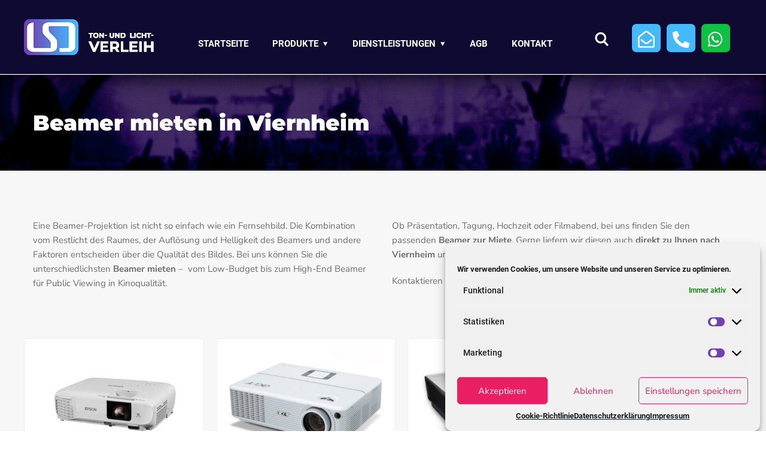

--- FILE ---
content_type: text/html; charset=UTF-8
request_url: https://www.lsd-verleih.de/bild-videotechnik/beamer-mieten/viernheim/
body_size: 27117
content:
<!doctype html>
<html lang="de">
<head>
	<meta charset="UTF-8">
	<meta name="viewport" content="width=device-width, initial-scale=1">
	<link rel="profile" href="https://gmpg.org/xfn/11">

	<meta name='robots' content='index, follow, max-image-preview:large, max-snippet:-1, max-video-preview:-1' />
	<style>img:is([sizes="auto" i], [sizes^="auto," i]) { contain-intrinsic-size: 3000px 1500px }</style>
	
	<!-- This site is optimized with the Yoast SEO Premium plugin v20.1 (Yoast SEO v22.4) - https://yoast.com/wordpress/plugins/seo/ -->
	<title>Beamer mieten in Viernheim | LSD Ton- &amp; Lichtverleih</title>
	<meta name="description" content="Hier einen Beamer in Viernheim mieten!✅ - 5,0✭ Beamer Verleih für den passenden Beamer / Projektor zum leihen für Präsentation oder Konferenz." />
	<link rel="canonical" href="https://www.lsd-verleih.de/bild-videotechnik/beamer-mieten/viernheim/" />
	<meta property="og:locale" content="de_DE" />
	<meta property="og:type" content="article" />
	<meta property="og:title" content="Beamer mieten in Viernheim" />
	<meta property="og:description" content="Hier einen Beamer in Viernheim mieten!✅ - 5,0✭ Beamer Verleih für den passenden Beamer / Projektor zum leihen für Präsentation oder Konferenz." />
	<meta property="og:url" content="https://www.lsd-verleih.de/bild-videotechnik/beamer-mieten/viernheim/" />
	<meta property="og:site_name" content="LSD Ton- &amp; Lichtverleih" />
	<meta property="article:publisher" content="https://www.facebook.com/LSD-Ton-Lichtverleih-105717131092551" />
	<meta property="article:modified_time" content="2021-05-18T08:02:25+00:00" />
	<meta name="twitter:card" content="summary_large_image" />
	<script type="application/ld+json" class="yoast-schema-graph">{"@context":"https://schema.org","@graph":[{"@type":["WebPage","SearchResultsPage"],"@id":"https://www.lsd-verleih.de/bild-videotechnik/beamer-mieten/viernheim/","url":"https://www.lsd-verleih.de/bild-videotechnik/beamer-mieten/viernheim/","name":"Beamer mieten in Viernheim | LSD Ton- &amp; Lichtverleih","isPartOf":{"@id":"https://lsd-verleih.de/#website"},"datePublished":"2021-03-03T12:27:03+00:00","dateModified":"2021-05-18T08:02:25+00:00","description":"Hier einen Beamer in Viernheim mieten!✅ - 5,0✭ Beamer Verleih für den passenden Beamer / Projektor zum leihen für Präsentation oder Konferenz.","breadcrumb":{"@id":"https://www.lsd-verleih.de/bild-videotechnik/beamer-mieten/viernheim/#breadcrumb"},"inLanguage":"de","potentialAction":[{"@type":"ReadAction","target":["https://www.lsd-verleih.de/bild-videotechnik/beamer-mieten/viernheim/"]}]},{"@type":"BreadcrumbList","@id":"https://www.lsd-verleih.de/bild-videotechnik/beamer-mieten/viernheim/#breadcrumb","itemListElement":[{"@type":"ListItem","position":1,"name":"Startseite","item":"https://www.lsd-verleih.de/"},{"@type":"ListItem","position":2,"name":"Bild- und Videotechnik","item":"https://www.lsd-verleih.de/bild-videotechnik/"},{"@type":"ListItem","position":3,"name":"Beamer mieten","item":"https://www.lsd-verleih.de/bild-videotechnik/beamer-mieten/"},{"@type":"ListItem","position":4,"name":"Beamer mieten in Viernheim"}]},{"@type":"WebSite","@id":"https://lsd-verleih.de/#website","url":"https://lsd-verleih.de/","name":"LSD Ton- & Lichtverleih","description":"Vermietung und Verleih von Veranstaltungstechnik","publisher":{"@id":"https://lsd-verleih.de/#organization"},"potentialAction":[{"@type":"SearchAction","target":{"@type":"EntryPoint","urlTemplate":"https://lsd-verleih.de/?s={search_term_string}"},"query-input":"required name=search_term_string"}],"inLanguage":"de"},{"@type":"Organization","@id":"https://lsd-verleih.de/#organization","name":"LSD Ton- & Lichtverleih","url":"https://lsd-verleih.de/","logo":{"@type":"ImageObject","inLanguage":"de","@id":"https://lsd-verleih.de/#/schema/logo/image/","url":"https://www.lsd-verleih.de/wp-content/uploads/2020/09/lsd_logo_light.png","contentUrl":"https://www.lsd-verleih.de/wp-content/uploads/2020/09/lsd_logo_light.png","width":221,"height":60,"caption":"LSD Ton- & Lichtverleih"},"image":{"@id":"https://lsd-verleih.de/#/schema/logo/image/"},"sameAs":["https://www.facebook.com/LSD-Ton-Lichtverleih-105717131092551","https://www.instagram.com/lsd.verleih/"]}]}</script>
	<!-- / Yoast SEO Premium plugin. -->


<link rel='dns-prefetch' href='//www.lsd-verleih.de' />
<link rel="alternate" type="application/rss+xml" title="LSD Ton- &amp; Lichtverleih &raquo; Feed" href="https://www.lsd-verleih.de/feed/" />
<script type="text/javascript">
/* <![CDATA[ */
window._wpemojiSettings = {"baseUrl":"https:\/\/s.w.org\/images\/core\/emoji\/15.1.0\/72x72\/","ext":".png","svgUrl":"https:\/\/s.w.org\/images\/core\/emoji\/15.1.0\/svg\/","svgExt":".svg","source":{"concatemoji":"https:\/\/www.lsd-verleih.de\/wp-includes\/js\/wp-emoji-release.min.js?ver=6.8.1"}};
/*! This file is auto-generated */
!function(i,n){var o,s,e;function c(e){try{var t={supportTests:e,timestamp:(new Date).valueOf()};sessionStorage.setItem(o,JSON.stringify(t))}catch(e){}}function p(e,t,n){e.clearRect(0,0,e.canvas.width,e.canvas.height),e.fillText(t,0,0);var t=new Uint32Array(e.getImageData(0,0,e.canvas.width,e.canvas.height).data),r=(e.clearRect(0,0,e.canvas.width,e.canvas.height),e.fillText(n,0,0),new Uint32Array(e.getImageData(0,0,e.canvas.width,e.canvas.height).data));return t.every(function(e,t){return e===r[t]})}function u(e,t,n){switch(t){case"flag":return n(e,"\ud83c\udff3\ufe0f\u200d\u26a7\ufe0f","\ud83c\udff3\ufe0f\u200b\u26a7\ufe0f")?!1:!n(e,"\ud83c\uddfa\ud83c\uddf3","\ud83c\uddfa\u200b\ud83c\uddf3")&&!n(e,"\ud83c\udff4\udb40\udc67\udb40\udc62\udb40\udc65\udb40\udc6e\udb40\udc67\udb40\udc7f","\ud83c\udff4\u200b\udb40\udc67\u200b\udb40\udc62\u200b\udb40\udc65\u200b\udb40\udc6e\u200b\udb40\udc67\u200b\udb40\udc7f");case"emoji":return!n(e,"\ud83d\udc26\u200d\ud83d\udd25","\ud83d\udc26\u200b\ud83d\udd25")}return!1}function f(e,t,n){var r="undefined"!=typeof WorkerGlobalScope&&self instanceof WorkerGlobalScope?new OffscreenCanvas(300,150):i.createElement("canvas"),a=r.getContext("2d",{willReadFrequently:!0}),o=(a.textBaseline="top",a.font="600 32px Arial",{});return e.forEach(function(e){o[e]=t(a,e,n)}),o}function t(e){var t=i.createElement("script");t.src=e,t.defer=!0,i.head.appendChild(t)}"undefined"!=typeof Promise&&(o="wpEmojiSettingsSupports",s=["flag","emoji"],n.supports={everything:!0,everythingExceptFlag:!0},e=new Promise(function(e){i.addEventListener("DOMContentLoaded",e,{once:!0})}),new Promise(function(t){var n=function(){try{var e=JSON.parse(sessionStorage.getItem(o));if("object"==typeof e&&"number"==typeof e.timestamp&&(new Date).valueOf()<e.timestamp+604800&&"object"==typeof e.supportTests)return e.supportTests}catch(e){}return null}();if(!n){if("undefined"!=typeof Worker&&"undefined"!=typeof OffscreenCanvas&&"undefined"!=typeof URL&&URL.createObjectURL&&"undefined"!=typeof Blob)try{var e="postMessage("+f.toString()+"("+[JSON.stringify(s),u.toString(),p.toString()].join(",")+"));",r=new Blob([e],{type:"text/javascript"}),a=new Worker(URL.createObjectURL(r),{name:"wpTestEmojiSupports"});return void(a.onmessage=function(e){c(n=e.data),a.terminate(),t(n)})}catch(e){}c(n=f(s,u,p))}t(n)}).then(function(e){for(var t in e)n.supports[t]=e[t],n.supports.everything=n.supports.everything&&n.supports[t],"flag"!==t&&(n.supports.everythingExceptFlag=n.supports.everythingExceptFlag&&n.supports[t]);n.supports.everythingExceptFlag=n.supports.everythingExceptFlag&&!n.supports.flag,n.DOMReady=!1,n.readyCallback=function(){n.DOMReady=!0}}).then(function(){return e}).then(function(){var e;n.supports.everything||(n.readyCallback(),(e=n.source||{}).concatemoji?t(e.concatemoji):e.wpemoji&&e.twemoji&&(t(e.twemoji),t(e.wpemoji)))}))}((window,document),window._wpemojiSettings);
/* ]]> */
</script>
<link rel='stylesheet' id='pt-cv-public-style-css' href='https://www.lsd-verleih.de/wp-content/plugins/content-views-query-and-display-post-page/public/assets/css/cv.css?ver=3.6.3' type='text/css' media='all' />
<link rel='stylesheet' id='pt-cv-public-pro-style-css' href='https://www.lsd-verleih.de/wp-content/plugins/pt-content-views-pro/public/assets/css/cvpro.min.css?ver=5.8.6.1' type='text/css' media='all' />
<link rel='stylesheet' id='bdt-uikit-css' href='https://www.lsd-verleih.de/wp-content/plugins/bdthemes-element-pack/assets/css/bdt-uikit.css?ver=3.15.1' type='text/css' media='all' />
<link rel='stylesheet' id='ep-helper-css' href='https://www.lsd-verleih.de/wp-content/plugins/bdthemes-element-pack/assets/css/ep-helper.css?ver=6.12.1' type='text/css' media='all' />
<style id='wp-emoji-styles-inline-css' type='text/css'>

	img.wp-smiley, img.emoji {
		display: inline !important;
		border: none !important;
		box-shadow: none !important;
		height: 1em !important;
		width: 1em !important;
		margin: 0 0.07em !important;
		vertical-align: -0.1em !important;
		background: none !important;
		padding: 0 !important;
	}
</style>
<link rel='stylesheet' id='cmplz-general-css' href='https://www.lsd-verleih.de/wp-content/plugins/complianz-gdpr/assets/css/cookieblocker.min.css?ver=1749466010' type='text/css' media='all' />
<link rel='stylesheet' id='megamenu-css' href='https://www.lsd-verleih.de/wp-content/uploads/maxmegamenu/style.css?ver=2c6ea9' type='text/css' media='all' />
<link rel='stylesheet' id='dashicons-css' href='https://www.lsd-verleih.de/wp-includes/css/dashicons.min.css?ver=6.8.1' type='text/css' media='all' />
<link rel='stylesheet' id='megamenu-fontawesome5-css' href='https://www.lsd-verleih.de/wp-content/plugins/megamenu-pro/icons/fontawesome5/css/all.min.css?ver=2.2.7' type='text/css' media='all' />
<link rel='stylesheet' id='engitech-fonts-css' href='https://www.lsd-verleih.de/wp-content/uploads/fonts/5bf170429ee0b5cafccb74f1e6e76857/font.css?v=1677424903' type='text/css' media='all' />
<link rel='stylesheet' id='bootstrap-css' href='https://www.lsd-verleih.de/wp-content/themes/engitech/css/bootstrap.css?ver=4.0' type='text/css' media='all' />
<link rel='stylesheet' id='engitech-awesome-font-css' href='https://www.lsd-verleih.de/wp-content/themes/engitech/css/font-awesome.min.css?ver=6.8.1' type='text/css' media='all' />
<link rel='stylesheet' id='engitech-flaticon-font-css' href='https://www.lsd-verleih.de/wp-content/themes/engitech/css/flaticon.css?ver=6.8.1' type='text/css' media='all' />
<link rel='stylesheet' id='slick-slider-css' href='https://www.lsd-verleih.de/wp-content/themes/engitech/css/slick.css?ver=6.8.1' type='text/css' media='all' />
<link rel='stylesheet' id='slick-theme-css' href='https://www.lsd-verleih.de/wp-content/themes/engitech/css/slick-theme.css?ver=6.8.1' type='text/css' media='all' />
<link rel='stylesheet' id='magnific-popup-css' href='https://www.lsd-verleih.de/wp-content/themes/engitech/css/magnific-popup.css?ver=6.8.1' type='text/css' media='all' />
<link rel='stylesheet' id='engitech-style-css' href='https://www.lsd-verleih.de/wp-content/themes/engitech/style.css?ver=1.8.6' type='text/css' media='all' />
<link rel='stylesheet' id='simple-likes-public-css-css' href='https://www.lsd-verleih.de/wp-content/themes/engitech/inc/backend/css/simple-likes-public.css?ver=6.8.1' type='text/css' media='all' />
<link rel='stylesheet' id='elementor-icons-css' href='https://www.lsd-verleih.de/wp-content/plugins/elementor/assets/lib/eicons/css/elementor-icons.min.css?ver=5.18.0' type='text/css' media='all' />
<link rel='stylesheet' id='elementor-frontend-css' href='https://www.lsd-verleih.de/wp-content/plugins/elementor/assets/css/frontend.min.css?ver=3.11.2' type='text/css' media='all' />
<link rel='stylesheet' id='swiper-css' href='https://www.lsd-verleih.de/wp-content/plugins/elementor/assets/lib/swiper/css/swiper.min.css?ver=5.3.6' type='text/css' media='all' />
<link rel='stylesheet' id='elementor-post-2897-css' href='https://www.lsd-verleih.de/wp-content/uploads/elementor/css/post-2897.css?ver=1740494716' type='text/css' media='all' />
<link rel='stylesheet' id='elementor-pro-css' href='https://www.lsd-verleih.de/wp-content/plugins/elementor-pro/assets/css/frontend.min.css?ver=3.11.2' type='text/css' media='all' />
<link rel='stylesheet' id='elementor-global-css' href='https://www.lsd-verleih.de/wp-content/uploads/elementor/css/global.css?ver=1740494716' type='text/css' media='all' />
<link rel='stylesheet' id='elementor-post-6216-css' href='https://www.lsd-verleih.de/wp-content/uploads/elementor/css/post-6216.css?ver=1740506252' type='text/css' media='all' />
<link rel='stylesheet' id='elementor-post-3533-css' href='https://www.lsd-verleih.de/wp-content/uploads/elementor/css/post-3533.css?ver=1740494717' type='text/css' media='all' />
<link rel='stylesheet' id='nunito-css' href='https://www.lsd-verleih.de/wp-content/uploads/fonts/9499c2e08cfe1152c325234515f74fe9/font.css?v=1677424910' type='text/css' media='all' />
<link rel='stylesheet' id='engitech-child-style-css' href='https://www.lsd-verleih.de/wp-content/themes/engitech-child/style.css?ver=1.1' type='text/css' media='all' />
<link rel='stylesheet' id='ecs-styles-css' href='https://www.lsd-verleih.de/wp-content/plugins/ele-custom-skin/assets/css/ecs-style.css?ver=3.1.7' type='text/css' media='all' />
<link rel='stylesheet' id='google-fonts-1-css' href='https://www.lsd-verleih.de/wp-content/uploads/fonts/8d3c517477957418c153929844554e2a/font.css?v=1677424955' type='text/css' media='all' />
<link rel='stylesheet' id='elementor-icons-shared-0-css' href='https://www.lsd-verleih.de/wp-content/plugins/elementor/assets/lib/font-awesome/css/fontawesome.min.css?ver=5.15.3' type='text/css' media='all' />
<link rel='stylesheet' id='elementor-icons-fa-regular-css' href='https://www.lsd-verleih.de/wp-content/plugins/elementor/assets/lib/font-awesome/css/regular.min.css?ver=5.15.3' type='text/css' media='all' />
<link rel="preconnect" href="https://fonts.gstatic.com/" crossorigin><script type="text/javascript" src="https://www.lsd-verleih.de/wp-includes/js/jquery/jquery.min.js?ver=3.7.1" id="jquery-core-js"></script>
<script type="text/javascript" src="https://www.lsd-verleih.de/wp-includes/js/jquery/jquery-migrate.min.js?ver=3.4.1" id="jquery-migrate-js"></script>
<script type="text/javascript" id="simple-likes-public-js-js-extra">
/* <![CDATA[ */
var simpleLikes = {"ajaxurl":"https:\/\/www.lsd-verleih.de\/wp-admin\/admin-ajax.php","like":"Like","unlike":"Unlike"};
/* ]]> */
</script>
<script type="text/javascript" src="https://www.lsd-verleih.de/wp-content/themes/engitech/inc/backend/js/simple-likes-public.js?ver=0.5" id="simple-likes-public-js-js"></script>
<script type="text/javascript" id="ecs_ajax_load-js-extra">
/* <![CDATA[ */
var ecs_ajax_params = {"ajaxurl":"https:\/\/www.lsd-verleih.de\/wp-admin\/admin-ajax.php","posts":"{\"page\":0,\"pagename\":\"viernheim\",\"error\":\"\",\"m\":\"\",\"p\":0,\"post_parent\":\"\",\"subpost\":\"\",\"subpost_id\":\"\",\"attachment\":\"\",\"attachment_id\":0,\"name\":\"viernheim\",\"page_id\":0,\"second\":\"\",\"minute\":\"\",\"hour\":\"\",\"day\":0,\"monthnum\":0,\"year\":0,\"w\":0,\"category_name\":\"\",\"tag\":\"\",\"cat\":\"\",\"tag_id\":\"\",\"author\":\"\",\"author_name\":\"\",\"feed\":\"\",\"tb\":\"\",\"paged\":0,\"meta_key\":\"\",\"meta_value\":\"\",\"preview\":\"\",\"s\":\"\",\"sentence\":\"\",\"title\":\"\",\"fields\":\"all\",\"menu_order\":\"\",\"embed\":\"\",\"category__in\":[],\"category__not_in\":[],\"category__and\":[],\"post__in\":[],\"post__not_in\":[],\"post_name__in\":[],\"tag__in\":[],\"tag__not_in\":[],\"tag__and\":[],\"tag_slug__in\":[],\"tag_slug__and\":[],\"post_parent__in\":[],\"post_parent__not_in\":[],\"author__in\":[],\"author__not_in\":[],\"search_columns\":[],\"ignore_sticky_posts\":false,\"suppress_filters\":false,\"cache_results\":true,\"update_post_term_cache\":true,\"update_menu_item_cache\":false,\"lazy_load_term_meta\":true,\"update_post_meta_cache\":true,\"post_type\":\"\",\"posts_per_page\":10,\"nopaging\":false,\"comments_per_page\":\"50\",\"no_found_rows\":false,\"order\":\"DESC\"}"};
/* ]]> */
</script>
<script type="text/javascript" src="https://www.lsd-verleih.de/wp-content/plugins/ele-custom-skin/assets/js/ecs_ajax_pagination.js?ver=3.1.7" id="ecs_ajax_load-js"></script>
<script type="text/javascript" src="https://www.lsd-verleih.de/wp-content/plugins/ele-custom-skin/assets/js/ecs.js?ver=3.1.7" id="ecs-script-js"></script>
<link rel="https://api.w.org/" href="https://www.lsd-verleih.de/wp-json/" /><link rel="alternate" title="JSON" type="application/json" href="https://www.lsd-verleih.de/wp-json/wp/v2/pages/6216" /><link rel="EditURI" type="application/rsd+xml" title="RSD" href="https://www.lsd-verleih.de/xmlrpc.php?rsd" />
<meta name="generator" content="WordPress 6.8.1" />
<link rel='shortlink' href='https://www.lsd-verleih.de/?p=6216' />
<link rel="alternate" title="oEmbed (JSON)" type="application/json+oembed" href="https://www.lsd-verleih.de/wp-json/oembed/1.0/embed?url=https%3A%2F%2Fwww.lsd-verleih.de%2Fbild-videotechnik%2Fbeamer-mieten%2Fviernheim%2F" />
<link rel="alternate" title="oEmbed (XML)" type="text/xml+oembed" href="https://www.lsd-verleih.de/wp-json/oembed/1.0/embed?url=https%3A%2F%2Fwww.lsd-verleih.de%2Fbild-videotechnik%2Fbeamer-mieten%2Fviernheim%2F&#038;format=xml" />
			<style>.cmplz-hidden {
					display: none !important;
				}</style><meta name="generator" content="Elementor 3.11.2; features: e_dom_optimization, e_optimized_assets_loading; settings: css_print_method-external, google_font-enabled, font_display-auto">
<!-- Google tag (gtag.js) --> <script type="text/plain" data-service="google-analytics" data-category="statistics" async data-cmplz-src="https://www.googletagmanager.com/gtag/js?id=AW-1038026586"></script> <script> window.dataLayer = window.dataLayer || []; function gtag(){dataLayer.push(arguments);} gtag('js', new Date()); gtag('config', 'AW-1038026586'); </script>
<link rel="icon" href="https://www.lsd-verleih.de/wp-content/uploads/2020/12/cropped-lsd-favicon-150x150.png" sizes="32x32" />
<link rel="icon" href="https://www.lsd-verleih.de/wp-content/uploads/2020/12/cropped-lsd-favicon-300x300.png" sizes="192x192" />
<link rel="apple-touch-icon" href="https://www.lsd-verleih.de/wp-content/uploads/2020/12/cropped-lsd-favicon-300x300.png" />
<meta name="msapplication-TileImage" content="https://www.lsd-verleih.de/wp-content/uploads/2020/12/cropped-lsd-favicon-300x300.png" />


<style>
    .table-responsive table{
        border-collapse: collapse;
        border-spacing: 0;
        table-layout: auto;
        padding: 0;
        width: 100%;
        max-width: 100%;
        margin: 0 auto 20px auto;
    }

    .table-responsive {
        overflow-x: auto;
        min-height: 0.01%;
        margin-bottom: 20px;
    }

    .table-responsive::-webkit-scrollbar {
        width: 10px;
        height: 10px;
    }
    .table-responsive::-webkit-scrollbar-thumb {
        background: #dddddd;
        border-radius: 2px;
    }
    .table-responsive::-webkit-scrollbar-track-piece {
        background: #fff;
    }

    @media (max-width: 992px) {
        .table-responsive table{
            width: auto!important;
            margin:0 auto 15px auto!important;
        }
    }

    @media screen and (max-width: 767px) {
        .table-responsive {
            width: 100%;
            margin-bottom: 15px;
            overflow-y: hidden;
            -ms-overflow-style: -ms-autohiding-scrollbar;
        }
        .table-responsive::-webkit-scrollbar {
            width: 5px;
            height: 5px;
        }

    }


    @media screen and (min-width: 1200px) {
        .table-responsive .table {
            max-width: 100%!important;
        }
    }
    .wprt-container .table > thead > tr > th,
    .wprt-container .table > tbody > tr > th,
    .wprt-container .table > tfoot > tr > th,
    .wprt-container .table > thead > tr > td,
    .wprt-container .table > tbody > tr > td,
    .wprt-container .table > tfoot > tr > td,
    .wprt-container .table > tr > td{
        border: 1px solid #efefef!important;
    }

    .wprt-container .table > thead > tr > th,
    .wprt-container .table > tbody > tr > th,
    .wprt-container .table > tfoot > tr > th,
    .wprt-container .table > thead > tr > td,
    .wprt-container .table > tbody > tr > td,
    .wprt-container .table > tfoot > tr > td,
    .wprt-container .table > tr > td{
        padding-top: 6px!important;
        padding-right: 10px!important;
        padding-bottom: 6px!important;
        padding-left: 10px!important;
        vertical-align: middle;
        text-align: center;
    }

    .wprt-container .table-responsive .table tr:nth-child(odd) {
        background-color: #fff!important;
    }

    .wprt-container .table-responsive .table tr:nth-child(even){
        background-color: #f9f9f9!important;
    }

    .wprt-container .table-responsive .table thead+tbody tr:nth-child(even) {
        background-color: #fff!important;
    }

    .wprt-container .table-responsive .table thead+tbody tr:nth-child(odd){
        background-color: #f9f9f9!important;
    }
    
    
    .table-responsive table p {
        margin: 0!important;
        padding: 0!important;
    }

    .table-responsive table tbody tr td, .table-responsive table tbody tr th{
        background-color: inherit!important;
    }

</style>

    <style id="kirki-inline-styles">.page-header{background-image:url("https://www.lsd-verleih.de/wp-content/uploads/2021/01/headerbg02.jpg");background-color:#0f0a32;}body, p, button, input, select, optgroup, textarea, .font-main, .elementor-element .elementor-widget-text-editor, .elementor-element .elementor-widget-icon-list .elementor-icon-list-item{line-height:1.6;}@media (max-width: 767px){.page-header{min-height:140px;}}@media (min-width: 768px) and (max-width: 1024px){.page-header{min-height:140px;}}@media (min-width: 1024px){.page-header{min-height:160px;}}/* cyrillic-ext */
@font-face {
  font-family: 'Roboto';
  font-style: normal;
  font-weight: 400;
  font-stretch: 100%;
  font-display: swap;
  src: url(https://www.lsd-verleih.de/wp-content/fonts/roboto/KFOMCnqEu92Fr1ME7kSn66aGLdTylUAMQXC89YmC2DPNWubEbVmZiArmlw.woff2) format('woff2');
  unicode-range: U+0460-052F, U+1C80-1C8A, U+20B4, U+2DE0-2DFF, U+A640-A69F, U+FE2E-FE2F;
}
/* cyrillic */
@font-face {
  font-family: 'Roboto';
  font-style: normal;
  font-weight: 400;
  font-stretch: 100%;
  font-display: swap;
  src: url(https://www.lsd-verleih.de/wp-content/fonts/roboto/KFOMCnqEu92Fr1ME7kSn66aGLdTylUAMQXC89YmC2DPNWubEbVmQiArmlw.woff2) format('woff2');
  unicode-range: U+0301, U+0400-045F, U+0490-0491, U+04B0-04B1, U+2116;
}
/* greek-ext */
@font-face {
  font-family: 'Roboto';
  font-style: normal;
  font-weight: 400;
  font-stretch: 100%;
  font-display: swap;
  src: url(https://www.lsd-verleih.de/wp-content/fonts/roboto/KFOMCnqEu92Fr1ME7kSn66aGLdTylUAMQXC89YmC2DPNWubEbVmYiArmlw.woff2) format('woff2');
  unicode-range: U+1F00-1FFF;
}
/* greek */
@font-face {
  font-family: 'Roboto';
  font-style: normal;
  font-weight: 400;
  font-stretch: 100%;
  font-display: swap;
  src: url(https://www.lsd-verleih.de/wp-content/fonts/roboto/KFOMCnqEu92Fr1ME7kSn66aGLdTylUAMQXC89YmC2DPNWubEbVmXiArmlw.woff2) format('woff2');
  unicode-range: U+0370-0377, U+037A-037F, U+0384-038A, U+038C, U+038E-03A1, U+03A3-03FF;
}
/* math */
@font-face {
  font-family: 'Roboto';
  font-style: normal;
  font-weight: 400;
  font-stretch: 100%;
  font-display: swap;
  src: url(https://www.lsd-verleih.de/wp-content/fonts/roboto/KFOMCnqEu92Fr1ME7kSn66aGLdTylUAMQXC89YmC2DPNWubEbVnoiArmlw.woff2) format('woff2');
  unicode-range: U+0302-0303, U+0305, U+0307-0308, U+0310, U+0312, U+0315, U+031A, U+0326-0327, U+032C, U+032F-0330, U+0332-0333, U+0338, U+033A, U+0346, U+034D, U+0391-03A1, U+03A3-03A9, U+03B1-03C9, U+03D1, U+03D5-03D6, U+03F0-03F1, U+03F4-03F5, U+2016-2017, U+2034-2038, U+203C, U+2040, U+2043, U+2047, U+2050, U+2057, U+205F, U+2070-2071, U+2074-208E, U+2090-209C, U+20D0-20DC, U+20E1, U+20E5-20EF, U+2100-2112, U+2114-2115, U+2117-2121, U+2123-214F, U+2190, U+2192, U+2194-21AE, U+21B0-21E5, U+21F1-21F2, U+21F4-2211, U+2213-2214, U+2216-22FF, U+2308-230B, U+2310, U+2319, U+231C-2321, U+2336-237A, U+237C, U+2395, U+239B-23B7, U+23D0, U+23DC-23E1, U+2474-2475, U+25AF, U+25B3, U+25B7, U+25BD, U+25C1, U+25CA, U+25CC, U+25FB, U+266D-266F, U+27C0-27FF, U+2900-2AFF, U+2B0E-2B11, U+2B30-2B4C, U+2BFE, U+3030, U+FF5B, U+FF5D, U+1D400-1D7FF, U+1EE00-1EEFF;
}
/* symbols */
@font-face {
  font-family: 'Roboto';
  font-style: normal;
  font-weight: 400;
  font-stretch: 100%;
  font-display: swap;
  src: url(https://www.lsd-verleih.de/wp-content/fonts/roboto/KFOMCnqEu92Fr1ME7kSn66aGLdTylUAMQXC89YmC2DPNWubEbVn6iArmlw.woff2) format('woff2');
  unicode-range: U+0001-000C, U+000E-001F, U+007F-009F, U+20DD-20E0, U+20E2-20E4, U+2150-218F, U+2190, U+2192, U+2194-2199, U+21AF, U+21E6-21F0, U+21F3, U+2218-2219, U+2299, U+22C4-22C6, U+2300-243F, U+2440-244A, U+2460-24FF, U+25A0-27BF, U+2800-28FF, U+2921-2922, U+2981, U+29BF, U+29EB, U+2B00-2BFF, U+4DC0-4DFF, U+FFF9-FFFB, U+10140-1018E, U+10190-1019C, U+101A0, U+101D0-101FD, U+102E0-102FB, U+10E60-10E7E, U+1D2C0-1D2D3, U+1D2E0-1D37F, U+1F000-1F0FF, U+1F100-1F1AD, U+1F1E6-1F1FF, U+1F30D-1F30F, U+1F315, U+1F31C, U+1F31E, U+1F320-1F32C, U+1F336, U+1F378, U+1F37D, U+1F382, U+1F393-1F39F, U+1F3A7-1F3A8, U+1F3AC-1F3AF, U+1F3C2, U+1F3C4-1F3C6, U+1F3CA-1F3CE, U+1F3D4-1F3E0, U+1F3ED, U+1F3F1-1F3F3, U+1F3F5-1F3F7, U+1F408, U+1F415, U+1F41F, U+1F426, U+1F43F, U+1F441-1F442, U+1F444, U+1F446-1F449, U+1F44C-1F44E, U+1F453, U+1F46A, U+1F47D, U+1F4A3, U+1F4B0, U+1F4B3, U+1F4B9, U+1F4BB, U+1F4BF, U+1F4C8-1F4CB, U+1F4D6, U+1F4DA, U+1F4DF, U+1F4E3-1F4E6, U+1F4EA-1F4ED, U+1F4F7, U+1F4F9-1F4FB, U+1F4FD-1F4FE, U+1F503, U+1F507-1F50B, U+1F50D, U+1F512-1F513, U+1F53E-1F54A, U+1F54F-1F5FA, U+1F610, U+1F650-1F67F, U+1F687, U+1F68D, U+1F691, U+1F694, U+1F698, U+1F6AD, U+1F6B2, U+1F6B9-1F6BA, U+1F6BC, U+1F6C6-1F6CF, U+1F6D3-1F6D7, U+1F6E0-1F6EA, U+1F6F0-1F6F3, U+1F6F7-1F6FC, U+1F700-1F7FF, U+1F800-1F80B, U+1F810-1F847, U+1F850-1F859, U+1F860-1F887, U+1F890-1F8AD, U+1F8B0-1F8BB, U+1F8C0-1F8C1, U+1F900-1F90B, U+1F93B, U+1F946, U+1F984, U+1F996, U+1F9E9, U+1FA00-1FA6F, U+1FA70-1FA7C, U+1FA80-1FA89, U+1FA8F-1FAC6, U+1FACE-1FADC, U+1FADF-1FAE9, U+1FAF0-1FAF8, U+1FB00-1FBFF;
}
/* vietnamese */
@font-face {
  font-family: 'Roboto';
  font-style: normal;
  font-weight: 400;
  font-stretch: 100%;
  font-display: swap;
  src: url(https://www.lsd-verleih.de/wp-content/fonts/roboto/KFOMCnqEu92Fr1ME7kSn66aGLdTylUAMQXC89YmC2DPNWubEbVmbiArmlw.woff2) format('woff2');
  unicode-range: U+0102-0103, U+0110-0111, U+0128-0129, U+0168-0169, U+01A0-01A1, U+01AF-01B0, U+0300-0301, U+0303-0304, U+0308-0309, U+0323, U+0329, U+1EA0-1EF9, U+20AB;
}
/* latin-ext */
@font-face {
  font-family: 'Roboto';
  font-style: normal;
  font-weight: 400;
  font-stretch: 100%;
  font-display: swap;
  src: url(https://www.lsd-verleih.de/wp-content/fonts/roboto/KFOMCnqEu92Fr1ME7kSn66aGLdTylUAMQXC89YmC2DPNWubEbVmaiArmlw.woff2) format('woff2');
  unicode-range: U+0100-02BA, U+02BD-02C5, U+02C7-02CC, U+02CE-02D7, U+02DD-02FF, U+0304, U+0308, U+0329, U+1D00-1DBF, U+1E00-1E9F, U+1EF2-1EFF, U+2020, U+20A0-20AB, U+20AD-20C0, U+2113, U+2C60-2C7F, U+A720-A7FF;
}
/* latin */
@font-face {
  font-family: 'Roboto';
  font-style: normal;
  font-weight: 400;
  font-stretch: 100%;
  font-display: swap;
  src: url(https://www.lsd-verleih.de/wp-content/fonts/roboto/KFOMCnqEu92Fr1ME7kSn66aGLdTylUAMQXC89YmC2DPNWubEbVmUiAo.woff2) format('woff2');
  unicode-range: U+0000-00FF, U+0131, U+0152-0153, U+02BB-02BC, U+02C6, U+02DA, U+02DC, U+0304, U+0308, U+0329, U+2000-206F, U+20AC, U+2122, U+2191, U+2193, U+2212, U+2215, U+FEFF, U+FFFD;
}/* cyrillic-ext */
@font-face {
  font-family: 'Roboto';
  font-style: normal;
  font-weight: 400;
  font-stretch: 100%;
  font-display: swap;
  src: url(https://www.lsd-verleih.de/wp-content/fonts/roboto/KFOMCnqEu92Fr1ME7kSn66aGLdTylUAMQXC89YmC2DPNWubEbVmZiArmlw.woff2) format('woff2');
  unicode-range: U+0460-052F, U+1C80-1C8A, U+20B4, U+2DE0-2DFF, U+A640-A69F, U+FE2E-FE2F;
}
/* cyrillic */
@font-face {
  font-family: 'Roboto';
  font-style: normal;
  font-weight: 400;
  font-stretch: 100%;
  font-display: swap;
  src: url(https://www.lsd-verleih.de/wp-content/fonts/roboto/KFOMCnqEu92Fr1ME7kSn66aGLdTylUAMQXC89YmC2DPNWubEbVmQiArmlw.woff2) format('woff2');
  unicode-range: U+0301, U+0400-045F, U+0490-0491, U+04B0-04B1, U+2116;
}
/* greek-ext */
@font-face {
  font-family: 'Roboto';
  font-style: normal;
  font-weight: 400;
  font-stretch: 100%;
  font-display: swap;
  src: url(https://www.lsd-verleih.de/wp-content/fonts/roboto/KFOMCnqEu92Fr1ME7kSn66aGLdTylUAMQXC89YmC2DPNWubEbVmYiArmlw.woff2) format('woff2');
  unicode-range: U+1F00-1FFF;
}
/* greek */
@font-face {
  font-family: 'Roboto';
  font-style: normal;
  font-weight: 400;
  font-stretch: 100%;
  font-display: swap;
  src: url(https://www.lsd-verleih.de/wp-content/fonts/roboto/KFOMCnqEu92Fr1ME7kSn66aGLdTylUAMQXC89YmC2DPNWubEbVmXiArmlw.woff2) format('woff2');
  unicode-range: U+0370-0377, U+037A-037F, U+0384-038A, U+038C, U+038E-03A1, U+03A3-03FF;
}
/* math */
@font-face {
  font-family: 'Roboto';
  font-style: normal;
  font-weight: 400;
  font-stretch: 100%;
  font-display: swap;
  src: url(https://www.lsd-verleih.de/wp-content/fonts/roboto/KFOMCnqEu92Fr1ME7kSn66aGLdTylUAMQXC89YmC2DPNWubEbVnoiArmlw.woff2) format('woff2');
  unicode-range: U+0302-0303, U+0305, U+0307-0308, U+0310, U+0312, U+0315, U+031A, U+0326-0327, U+032C, U+032F-0330, U+0332-0333, U+0338, U+033A, U+0346, U+034D, U+0391-03A1, U+03A3-03A9, U+03B1-03C9, U+03D1, U+03D5-03D6, U+03F0-03F1, U+03F4-03F5, U+2016-2017, U+2034-2038, U+203C, U+2040, U+2043, U+2047, U+2050, U+2057, U+205F, U+2070-2071, U+2074-208E, U+2090-209C, U+20D0-20DC, U+20E1, U+20E5-20EF, U+2100-2112, U+2114-2115, U+2117-2121, U+2123-214F, U+2190, U+2192, U+2194-21AE, U+21B0-21E5, U+21F1-21F2, U+21F4-2211, U+2213-2214, U+2216-22FF, U+2308-230B, U+2310, U+2319, U+231C-2321, U+2336-237A, U+237C, U+2395, U+239B-23B7, U+23D0, U+23DC-23E1, U+2474-2475, U+25AF, U+25B3, U+25B7, U+25BD, U+25C1, U+25CA, U+25CC, U+25FB, U+266D-266F, U+27C0-27FF, U+2900-2AFF, U+2B0E-2B11, U+2B30-2B4C, U+2BFE, U+3030, U+FF5B, U+FF5D, U+1D400-1D7FF, U+1EE00-1EEFF;
}
/* symbols */
@font-face {
  font-family: 'Roboto';
  font-style: normal;
  font-weight: 400;
  font-stretch: 100%;
  font-display: swap;
  src: url(https://www.lsd-verleih.de/wp-content/fonts/roboto/KFOMCnqEu92Fr1ME7kSn66aGLdTylUAMQXC89YmC2DPNWubEbVn6iArmlw.woff2) format('woff2');
  unicode-range: U+0001-000C, U+000E-001F, U+007F-009F, U+20DD-20E0, U+20E2-20E4, U+2150-218F, U+2190, U+2192, U+2194-2199, U+21AF, U+21E6-21F0, U+21F3, U+2218-2219, U+2299, U+22C4-22C6, U+2300-243F, U+2440-244A, U+2460-24FF, U+25A0-27BF, U+2800-28FF, U+2921-2922, U+2981, U+29BF, U+29EB, U+2B00-2BFF, U+4DC0-4DFF, U+FFF9-FFFB, U+10140-1018E, U+10190-1019C, U+101A0, U+101D0-101FD, U+102E0-102FB, U+10E60-10E7E, U+1D2C0-1D2D3, U+1D2E0-1D37F, U+1F000-1F0FF, U+1F100-1F1AD, U+1F1E6-1F1FF, U+1F30D-1F30F, U+1F315, U+1F31C, U+1F31E, U+1F320-1F32C, U+1F336, U+1F378, U+1F37D, U+1F382, U+1F393-1F39F, U+1F3A7-1F3A8, U+1F3AC-1F3AF, U+1F3C2, U+1F3C4-1F3C6, U+1F3CA-1F3CE, U+1F3D4-1F3E0, U+1F3ED, U+1F3F1-1F3F3, U+1F3F5-1F3F7, U+1F408, U+1F415, U+1F41F, U+1F426, U+1F43F, U+1F441-1F442, U+1F444, U+1F446-1F449, U+1F44C-1F44E, U+1F453, U+1F46A, U+1F47D, U+1F4A3, U+1F4B0, U+1F4B3, U+1F4B9, U+1F4BB, U+1F4BF, U+1F4C8-1F4CB, U+1F4D6, U+1F4DA, U+1F4DF, U+1F4E3-1F4E6, U+1F4EA-1F4ED, U+1F4F7, U+1F4F9-1F4FB, U+1F4FD-1F4FE, U+1F503, U+1F507-1F50B, U+1F50D, U+1F512-1F513, U+1F53E-1F54A, U+1F54F-1F5FA, U+1F610, U+1F650-1F67F, U+1F687, U+1F68D, U+1F691, U+1F694, U+1F698, U+1F6AD, U+1F6B2, U+1F6B9-1F6BA, U+1F6BC, U+1F6C6-1F6CF, U+1F6D3-1F6D7, U+1F6E0-1F6EA, U+1F6F0-1F6F3, U+1F6F7-1F6FC, U+1F700-1F7FF, U+1F800-1F80B, U+1F810-1F847, U+1F850-1F859, U+1F860-1F887, U+1F890-1F8AD, U+1F8B0-1F8BB, U+1F8C0-1F8C1, U+1F900-1F90B, U+1F93B, U+1F946, U+1F984, U+1F996, U+1F9E9, U+1FA00-1FA6F, U+1FA70-1FA7C, U+1FA80-1FA89, U+1FA8F-1FAC6, U+1FACE-1FADC, U+1FADF-1FAE9, U+1FAF0-1FAF8, U+1FB00-1FBFF;
}
/* vietnamese */
@font-face {
  font-family: 'Roboto';
  font-style: normal;
  font-weight: 400;
  font-stretch: 100%;
  font-display: swap;
  src: url(https://www.lsd-verleih.de/wp-content/fonts/roboto/KFOMCnqEu92Fr1ME7kSn66aGLdTylUAMQXC89YmC2DPNWubEbVmbiArmlw.woff2) format('woff2');
  unicode-range: U+0102-0103, U+0110-0111, U+0128-0129, U+0168-0169, U+01A0-01A1, U+01AF-01B0, U+0300-0301, U+0303-0304, U+0308-0309, U+0323, U+0329, U+1EA0-1EF9, U+20AB;
}
/* latin-ext */
@font-face {
  font-family: 'Roboto';
  font-style: normal;
  font-weight: 400;
  font-stretch: 100%;
  font-display: swap;
  src: url(https://www.lsd-verleih.de/wp-content/fonts/roboto/KFOMCnqEu92Fr1ME7kSn66aGLdTylUAMQXC89YmC2DPNWubEbVmaiArmlw.woff2) format('woff2');
  unicode-range: U+0100-02BA, U+02BD-02C5, U+02C7-02CC, U+02CE-02D7, U+02DD-02FF, U+0304, U+0308, U+0329, U+1D00-1DBF, U+1E00-1E9F, U+1EF2-1EFF, U+2020, U+20A0-20AB, U+20AD-20C0, U+2113, U+2C60-2C7F, U+A720-A7FF;
}
/* latin */
@font-face {
  font-family: 'Roboto';
  font-style: normal;
  font-weight: 400;
  font-stretch: 100%;
  font-display: swap;
  src: url(https://www.lsd-verleih.de/wp-content/fonts/roboto/KFOMCnqEu92Fr1ME7kSn66aGLdTylUAMQXC89YmC2DPNWubEbVmUiAo.woff2) format('woff2');
  unicode-range: U+0000-00FF, U+0131, U+0152-0153, U+02BB-02BC, U+02C6, U+02DA, U+02DC, U+0304, U+0308, U+0329, U+2000-206F, U+20AC, U+2122, U+2191, U+2193, U+2212, U+2215, U+FEFF, U+FFFD;
}/* cyrillic-ext */
@font-face {
  font-family: 'Roboto';
  font-style: normal;
  font-weight: 400;
  font-stretch: 100%;
  font-display: swap;
  src: url(https://www.lsd-verleih.de/wp-content/fonts/roboto/KFOMCnqEu92Fr1ME7kSn66aGLdTylUAMQXC89YmC2DPNWubEbVmZiArmlw.woff2) format('woff2');
  unicode-range: U+0460-052F, U+1C80-1C8A, U+20B4, U+2DE0-2DFF, U+A640-A69F, U+FE2E-FE2F;
}
/* cyrillic */
@font-face {
  font-family: 'Roboto';
  font-style: normal;
  font-weight: 400;
  font-stretch: 100%;
  font-display: swap;
  src: url(https://www.lsd-verleih.de/wp-content/fonts/roboto/KFOMCnqEu92Fr1ME7kSn66aGLdTylUAMQXC89YmC2DPNWubEbVmQiArmlw.woff2) format('woff2');
  unicode-range: U+0301, U+0400-045F, U+0490-0491, U+04B0-04B1, U+2116;
}
/* greek-ext */
@font-face {
  font-family: 'Roboto';
  font-style: normal;
  font-weight: 400;
  font-stretch: 100%;
  font-display: swap;
  src: url(https://www.lsd-verleih.de/wp-content/fonts/roboto/KFOMCnqEu92Fr1ME7kSn66aGLdTylUAMQXC89YmC2DPNWubEbVmYiArmlw.woff2) format('woff2');
  unicode-range: U+1F00-1FFF;
}
/* greek */
@font-face {
  font-family: 'Roboto';
  font-style: normal;
  font-weight: 400;
  font-stretch: 100%;
  font-display: swap;
  src: url(https://www.lsd-verleih.de/wp-content/fonts/roboto/KFOMCnqEu92Fr1ME7kSn66aGLdTylUAMQXC89YmC2DPNWubEbVmXiArmlw.woff2) format('woff2');
  unicode-range: U+0370-0377, U+037A-037F, U+0384-038A, U+038C, U+038E-03A1, U+03A3-03FF;
}
/* math */
@font-face {
  font-family: 'Roboto';
  font-style: normal;
  font-weight: 400;
  font-stretch: 100%;
  font-display: swap;
  src: url(https://www.lsd-verleih.de/wp-content/fonts/roboto/KFOMCnqEu92Fr1ME7kSn66aGLdTylUAMQXC89YmC2DPNWubEbVnoiArmlw.woff2) format('woff2');
  unicode-range: U+0302-0303, U+0305, U+0307-0308, U+0310, U+0312, U+0315, U+031A, U+0326-0327, U+032C, U+032F-0330, U+0332-0333, U+0338, U+033A, U+0346, U+034D, U+0391-03A1, U+03A3-03A9, U+03B1-03C9, U+03D1, U+03D5-03D6, U+03F0-03F1, U+03F4-03F5, U+2016-2017, U+2034-2038, U+203C, U+2040, U+2043, U+2047, U+2050, U+2057, U+205F, U+2070-2071, U+2074-208E, U+2090-209C, U+20D0-20DC, U+20E1, U+20E5-20EF, U+2100-2112, U+2114-2115, U+2117-2121, U+2123-214F, U+2190, U+2192, U+2194-21AE, U+21B0-21E5, U+21F1-21F2, U+21F4-2211, U+2213-2214, U+2216-22FF, U+2308-230B, U+2310, U+2319, U+231C-2321, U+2336-237A, U+237C, U+2395, U+239B-23B7, U+23D0, U+23DC-23E1, U+2474-2475, U+25AF, U+25B3, U+25B7, U+25BD, U+25C1, U+25CA, U+25CC, U+25FB, U+266D-266F, U+27C0-27FF, U+2900-2AFF, U+2B0E-2B11, U+2B30-2B4C, U+2BFE, U+3030, U+FF5B, U+FF5D, U+1D400-1D7FF, U+1EE00-1EEFF;
}
/* symbols */
@font-face {
  font-family: 'Roboto';
  font-style: normal;
  font-weight: 400;
  font-stretch: 100%;
  font-display: swap;
  src: url(https://www.lsd-verleih.de/wp-content/fonts/roboto/KFOMCnqEu92Fr1ME7kSn66aGLdTylUAMQXC89YmC2DPNWubEbVn6iArmlw.woff2) format('woff2');
  unicode-range: U+0001-000C, U+000E-001F, U+007F-009F, U+20DD-20E0, U+20E2-20E4, U+2150-218F, U+2190, U+2192, U+2194-2199, U+21AF, U+21E6-21F0, U+21F3, U+2218-2219, U+2299, U+22C4-22C6, U+2300-243F, U+2440-244A, U+2460-24FF, U+25A0-27BF, U+2800-28FF, U+2921-2922, U+2981, U+29BF, U+29EB, U+2B00-2BFF, U+4DC0-4DFF, U+FFF9-FFFB, U+10140-1018E, U+10190-1019C, U+101A0, U+101D0-101FD, U+102E0-102FB, U+10E60-10E7E, U+1D2C0-1D2D3, U+1D2E0-1D37F, U+1F000-1F0FF, U+1F100-1F1AD, U+1F1E6-1F1FF, U+1F30D-1F30F, U+1F315, U+1F31C, U+1F31E, U+1F320-1F32C, U+1F336, U+1F378, U+1F37D, U+1F382, U+1F393-1F39F, U+1F3A7-1F3A8, U+1F3AC-1F3AF, U+1F3C2, U+1F3C4-1F3C6, U+1F3CA-1F3CE, U+1F3D4-1F3E0, U+1F3ED, U+1F3F1-1F3F3, U+1F3F5-1F3F7, U+1F408, U+1F415, U+1F41F, U+1F426, U+1F43F, U+1F441-1F442, U+1F444, U+1F446-1F449, U+1F44C-1F44E, U+1F453, U+1F46A, U+1F47D, U+1F4A3, U+1F4B0, U+1F4B3, U+1F4B9, U+1F4BB, U+1F4BF, U+1F4C8-1F4CB, U+1F4D6, U+1F4DA, U+1F4DF, U+1F4E3-1F4E6, U+1F4EA-1F4ED, U+1F4F7, U+1F4F9-1F4FB, U+1F4FD-1F4FE, U+1F503, U+1F507-1F50B, U+1F50D, U+1F512-1F513, U+1F53E-1F54A, U+1F54F-1F5FA, U+1F610, U+1F650-1F67F, U+1F687, U+1F68D, U+1F691, U+1F694, U+1F698, U+1F6AD, U+1F6B2, U+1F6B9-1F6BA, U+1F6BC, U+1F6C6-1F6CF, U+1F6D3-1F6D7, U+1F6E0-1F6EA, U+1F6F0-1F6F3, U+1F6F7-1F6FC, U+1F700-1F7FF, U+1F800-1F80B, U+1F810-1F847, U+1F850-1F859, U+1F860-1F887, U+1F890-1F8AD, U+1F8B0-1F8BB, U+1F8C0-1F8C1, U+1F900-1F90B, U+1F93B, U+1F946, U+1F984, U+1F996, U+1F9E9, U+1FA00-1FA6F, U+1FA70-1FA7C, U+1FA80-1FA89, U+1FA8F-1FAC6, U+1FACE-1FADC, U+1FADF-1FAE9, U+1FAF0-1FAF8, U+1FB00-1FBFF;
}
/* vietnamese */
@font-face {
  font-family: 'Roboto';
  font-style: normal;
  font-weight: 400;
  font-stretch: 100%;
  font-display: swap;
  src: url(https://www.lsd-verleih.de/wp-content/fonts/roboto/KFOMCnqEu92Fr1ME7kSn66aGLdTylUAMQXC89YmC2DPNWubEbVmbiArmlw.woff2) format('woff2');
  unicode-range: U+0102-0103, U+0110-0111, U+0128-0129, U+0168-0169, U+01A0-01A1, U+01AF-01B0, U+0300-0301, U+0303-0304, U+0308-0309, U+0323, U+0329, U+1EA0-1EF9, U+20AB;
}
/* latin-ext */
@font-face {
  font-family: 'Roboto';
  font-style: normal;
  font-weight: 400;
  font-stretch: 100%;
  font-display: swap;
  src: url(https://www.lsd-verleih.de/wp-content/fonts/roboto/KFOMCnqEu92Fr1ME7kSn66aGLdTylUAMQXC89YmC2DPNWubEbVmaiArmlw.woff2) format('woff2');
  unicode-range: U+0100-02BA, U+02BD-02C5, U+02C7-02CC, U+02CE-02D7, U+02DD-02FF, U+0304, U+0308, U+0329, U+1D00-1DBF, U+1E00-1E9F, U+1EF2-1EFF, U+2020, U+20A0-20AB, U+20AD-20C0, U+2113, U+2C60-2C7F, U+A720-A7FF;
}
/* latin */
@font-face {
  font-family: 'Roboto';
  font-style: normal;
  font-weight: 400;
  font-stretch: 100%;
  font-display: swap;
  src: url(https://www.lsd-verleih.de/wp-content/fonts/roboto/KFOMCnqEu92Fr1ME7kSn66aGLdTylUAMQXC89YmC2DPNWubEbVmUiAo.woff2) format('woff2');
  unicode-range: U+0000-00FF, U+0131, U+0152-0153, U+02BB-02BC, U+02C6, U+02DA, U+02DC, U+0304, U+0308, U+0329, U+2000-206F, U+20AC, U+2122, U+2191, U+2193, U+2212, U+2215, U+FEFF, U+FFFD;
}</style><style type="text/css">/** Mega Menu CSS: fs **/</style>
<style id="yellow-pencil">
/*
	The following CSS codes are created by the YellowPencil plugin.
	https://yellowpencil.waspthemes.com/
*/
.elementor-form .elementor-field-group .elementor-field-label{color:#ffffff !important;}#kontaktbg > .elementor-widget-wrap{-webkit-transform:translatex(0px) translatey(0px);-ms-transform:translatex(0px) translatey(0px);transform:translatex(0px) translatey(0px);}.elementor-accordion .elementor-accordion-item .elementor-clearfix{border-top-color:#ffffff !important;}.elementor-field-subgroup .elementor-field-option label{color:#ffffff !important;}.elementor-field-option label a{color:#43baff;}.sfm-rect .sfm-tool-tip a{font-weight:600;}.sfm-rect .sfm-button .sfm-tool-tip a{padding-left:20px !important;padding-right:20px !important;padding-top:9px !important;padding-bottom:9px !important;}.pt-cv-page .pt-cv-ifield .pt-cv-content{line-height:1.5em;font-size:14px;}.pt-cv-page .pt-cv-ifield h4{font-size:22px;margin-bottom:-28px;font-weight:500;}#primary-menu .menu-item a{text-transform:uppercase;}.pt-cv-page .pt-cv-ifield .pt-cv-custom-fields{font-size:14px;font-weight:700;padding-left:20px;color:#ffffff;margin-left:-20px;margin-right:-20px;text-shadow:rgba(0, 0, 0, 0.3) 0px 1px 1px;position:relative;bottom:-28px;background-color:#0f0a32;}.pt-cv-page .pt-cv-ifield .pt-cv-ctf-value{font-size:20px;padding-top:7px;padding-bottom:7px;}.pt-cv-page .pt-cv-ifield span{padding-top:13px;font-weight:700;}.elementor-element-9f31f75 .produkt-verleihpreis .elementor-widget-container{background-image:-webkit-linear-gradient(right, #43baff 0%, #7141b1 100%);background-image:-o-linear-gradient(right, #43baff 0%, #7141b1 100%);background-image:linear-gradient(270deg, #43baff 0%, #7141b1 100%);}.elementor-element-9f31f75 .elementor-element p{line-height:1.7em;}.pt-cv-page .pt-cv-ifield{border-style:solid;border-width:1px;border-color:#efefef;}.pt-cv-page .pt-cv-ifield:hover{-webkit-box-shadow:0px 0px 10px 0px rgba(109,109,109,0.22);box-shadow:0px 0px 10px 0px rgba(109,109,109,0.22);}.super-success div h1{font-size:27px;}.mega-menu-accordion > .mega-menu-item > a{font-weight:700 !important;text-transform:uppercase !important;}.header-desktop .elementor .elementor-section-wrap{background-color:#0f0a32;}.elementor-widget-image .elementor-image img{padding-bottom:40px;}.elementor-element-e89c64b .contact-info .box-icon{margin-bottom:7px;}#content .page-header{max-height:156px;}.elementor-element-e89c64b p a{color:#aeaacb;}.elementor-element-d0f9bfa .elementor-text-editor p{color:#aeaacb;}.elementor-element-e89c64b .contact-info p{color:#aeaacb !important;}.mega-menu-accordion .mega-custom-icon span{display:none !important;}.mega-menu-accordion .mega-menu-item span{display:none !important;}.elementor-slideshow__footer{display:none;}#back-to-top{border-style:solid;border-color:#43baff;border-width:2px;}.dseform .super-html .super-html-content{position:relative;right:22px;top:4px;}#cookieconsent\:desc{font-family:'Nunito', sans-serif;font-size:15px;}.cc-theme-block > div{font-family:'Nunito', sans-serif;}.hentry .elementor-element-57a645a{background-image:url("https://www.lsd-verleih.de/wp-content/uploads/2021/01/headerbg02.jpg") !important;}.elementor-element-957c3a2 .elementor-row{padding-bottom:30px;}#form-field-field_93ba5f6{margin-right:5px;margin-bottom:10px;margin-top:10px;}.tarifaccordion .ot-acc-wrapper .ot-acc-item{text-align:center;}.ot-acc-wrapper .ot-acc-item > .flex-middle{position:relative;}.elementor-element-c398714 .elementor-container .ot-flex-column-vertical .elementor-widget-wrap .elementor-element-458d55d .elementor-column-gap-wide .elementor-inner-column .elementor-widget-wrap .tarifaccordion .elementor-widget-container .ot-acc-wrapper .ot-acc-item > .flex-middle{left:32% !important;}.smalltarif{font-weight:400;font-size:16px;padding-left:10px;}.ot-acc-wrapper .ot-acc-item .active{border-top-style:solid;border-top-color:rgba(255,255,255,0.19);border-top-width:1px;margin-top:21px;}@media (max-width:1228px){.pt-cv-page .pt-cv-ifield .pt-cv-ctf-value{font-size:14px;padding-top:13px;}#super-form-3494 form .super-button-icon-option-left{margin-top:24px;}#super-form-3494 form .dseform{display:none;}}@media (max-width:1024px){#super-form-3554 form .super-html-content{left:70px;top:-24px;}#super-form-3554{padding-bottom:60px;}}@media (max-width:767px){.pt-cv-page .pt-cv-ifield span{margin-right:-24px;}#page .elementor .elementor-element-dda4eb8 > .elementor-container{padding-right:20px;padding-left:20px;}}@media (max-width:639px){#menu-lsd-kategorien-vertikal .menu-item:nth-child(1) .menu-item:nth-child(1) a{text-transform:uppercase;background-color:#7b7b7b;color:#ffffff;padding-left:10px;}#menu-lsd-kategorien-vertikal .menu-item:nth-child(1) .menu-item:nth-child(6) a{color:#ffffff;text-transform:uppercase;background-color:#7b7b7b;padding-left:10px;}.pt-cv-page .pt-cv-ifield .pt-cv-ctf-value{white-space: nowrap;}}@media (max-width:599px){.elementor-widget-text-editor .elementor-widget-container .elementor-text-editor .pt-cv-wrapper .pt-cv-colsys .pt-cv-page .pt-cv-content-item .pt-cv-ifield .pt-cv-ctf-list .pt-cv-ctf-column .pt-cv-custom-fields .pt-cv-ctf-value{width:95% !important;margin-left: -5px;}}.page-header h1{font-size:36px;}
</style></head>

<body data-cmplz=1 class="wp-singular page-template-default page page-id-6216 page-child parent-pageid-4591 wp-custom-logo wp-theme-engitech wp-child-theme-engitech-child non-logged-in mega-menu-max-mega-menu-1 elementor-default elementor-kit-2897 elementor-page elementor-page-6216 engitech-theme-ver-1.8.6 wordpress-version-6.8.1">
<div id="page" class="site">
	<!-- #site-header-open -->
<header id="site-header" class="site-header header-static">

    <!-- #header-desktop-open -->
    <div class="header-desktop">		<div data-elementor-type="wp-post" data-elementor-id="3394" class="elementor elementor-3394">
									<section class="elementor-section elementor-top-section elementor-element elementor-element-12e3b832 animated-fast elementor-section-boxed elementor-section-height-default elementor-section-height-default" data-id="12e3b832" data-element_type="section" data-settings="{&quot;background_background&quot;:&quot;classic&quot;,&quot;animation&quot;:&quot;none&quot;,&quot;animation_delay&quot;:0}">
						<div class="elementor-container elementor-column-gap-extended">
					<div class="elementor-column elementor-col-33 elementor-top-column elementor-element elementor-element-b9d55fe ot-column-items-center ot-flex-column-vertical" data-id="b9d55fe" data-element_type="column">
			<div class="elementor-widget-wrap elementor-element-populated">
								<div class="elementor-element elementor-element-553d62a1 elementor-widget elementor-widget-ilogo" data-id="553d62a1" data-element_type="widget" data-widget_type="ilogo.default">
				<div class="elementor-widget-container">
						
	    	<div class="the-logo">
				<a href="https://www.lsd-verleih.de/">
					<img src="https://www.lsd-verleih.de/wp-content/uploads/2021/01/lsd-verleih_logo_dark.png" alt="LSD Ton- &amp; Lichtverleih">
				</a>			        
		    </div>
		    
	    		</div>
				</div>
					</div>
		</div>
				<div class="elementor-column elementor-col-33 elementor-top-column elementor-element elementor-element-851314d ot-flex-column-vertical" data-id="851314d" data-element_type="column">
			<div class="elementor-widget-wrap elementor-element-populated">
								<div class="elementor-element elementor-element-2a31ffea elementor-widget elementor-widget-imenu" data-id="2a31ffea" data-element_type="widget" data-widget_type="imenu.default">
				<div class="elementor-widget-container">
						<nav id="site-navigation" class="main-navigation ">			
							</nav>
	    		</div>
				</div>
				<div class="elementor-element elementor-element-17b51a3 elementor-widget elementor-widget-imenu" data-id="17b51a3" data-element_type="widget" data-widget_type="imenu.default">
				<div class="elementor-widget-container">
						<nav id="site-navigation" class="main-navigation ">			
				<ul id="primary-menu" class="menu"><li class="menu-item menu-item-type-post_type menu-item-object-page menu-item-home menu-item-3633"><a href="https://www.lsd-verleih.de/">Startseite</a></li>
<li class="menu-item menu-item-type-custom menu-item-object-custom menu-item-has-children menu-item-7719 dropdown hasmenu"><a href="#" class="dropdown-toggle" role="button" data-toggle="dropdown" aria-haspopup="true" aria-expanded="false">Produkte</a>
<ul class="sub-menu">
	<li class="menu-item menu-item-type-post_type menu-item-object-page menu-item-has-children menu-item-3894 dropdown hasmenu"><a href="https://www.lsd-verleih.de/tontechnik/" class="dropdown-toggle" role="button" data-toggle="dropdown" aria-haspopup="true" aria-expanded="false">Tontechnik</a>
	<ul class="sub-menu">
		<li class="menu-item menu-item-type-post_type menu-item-object-page menu-item-4575"><a href="https://www.lsd-verleih.de/tontechnik/musikanlage-mieten/">Musikanlagen</a></li>
		<li class="menu-item menu-item-type-post_type menu-item-object-page menu-item-4576"><a href="https://www.lsd-verleih.de/tontechnik/pa-anlage-mieten/">PA-Anlagen</a></li>
		<li class="menu-item menu-item-type-post_type menu-item-object-page menu-item-4572"><a href="https://www.lsd-verleih.de/tontechnik/mikrofonanlage-mieten/">Mikrofonanlagen</a></li>
		<li class="menu-item menu-item-type-post_type menu-item-object-page menu-item-4570"><a href="https://www.lsd-verleih.de/tontechnik/karaoke-anlage-mieten/">Karaoke Anlagen</a></li>
		<li class="menu-item menu-item-type-post_type menu-item-object-page menu-item-4571"><a href="https://www.lsd-verleih.de/tontechnik/lautsprecher-mieten/">Lautsprecher</a></li>
		<li class="menu-item menu-item-type-post_type menu-item-object-page menu-item-44125"><a href="https://www.lsd-verleih.de/tontechnik/partybox-mieten/">Partyboxen</a></li>
		<li class="menu-item menu-item-type-post_type menu-item-object-page menu-item-4569"><a href="https://www.lsd-verleih.de/tontechnik/dj-equipment-mieten/">DJ-Equipment</a></li>
		<li class="menu-item menu-item-type-post_type menu-item-object-page menu-item-4573"><a href="https://www.lsd-verleih.de/tontechnik/mikrofon-mieten/">Mikrofone</a></li>
		<li class="menu-item menu-item-type-post_type menu-item-object-page menu-item-4568"><a href="https://www.lsd-verleih.de/tontechnik/akku-lautsprecher-mieten/">Akku Lautsprecher</a></li>
		<li class="menu-item menu-item-type-post_type menu-item-object-page menu-item-4574"><a href="https://www.lsd-verleih.de/tontechnik/mischpult-mieten/">Mischpulte</a></li>
		<li class="menu-item menu-item-type-post_type menu-item-object-page menu-item-4577"><a href="https://www.lsd-verleih.de/tontechnik/verstaerker-mieten/">Verstärker</a></li>

	</ul>
</li>
	<li class="menu-item menu-item-type-post_type menu-item-object-page menu-item-has-children menu-item-4578 dropdown hasmenu"><a href="https://www.lsd-verleih.de/lichttechnik/" class="dropdown-toggle" role="button" data-toggle="dropdown" aria-haspopup="true" aria-expanded="false">Lichttechnik</a>
	<ul class="sub-menu">
		<li class="menu-item menu-item-type-post_type menu-item-object-page menu-item-4579"><a href="https://www.lsd-verleih.de/lichttechnik/beleuchtung-mieten/">Beleuchtung</a></li>
		<li class="menu-item menu-item-type-post_type menu-item-object-page menu-item-4581"><a href="https://www.lsd-verleih.de/lichttechnik/lichtanlage-mieten/">Lichtanlagen</a></li>
		<li class="menu-item menu-item-type-post_type menu-item-object-page menu-item-4582"><a href="https://www.lsd-verleih.de/lichttechnik/lichteffekte-mieten/">Lichteffekte</a></li>
		<li class="menu-item menu-item-type-post_type menu-item-object-page menu-item-4586"><a href="https://www.lsd-verleih.de/lichttechnik/scheinwerfer-mieten/">Scheinwerfer</a></li>
		<li class="menu-item menu-item-type-post_type menu-item-object-page menu-item-4587"><a href="https://www.lsd-verleih.de/lichttechnik/schwarzlicht-mieten/">Schwarzlicht</a></li>
		<li class="menu-item menu-item-type-post_type menu-item-object-page menu-item-16876"><a href="https://www.lsd-verleih.de/lichttechnik/leuchtbuchstaben/">XXL Leuchtbuchstaben</a></li>
		<li class="menu-item menu-item-type-post_type menu-item-object-page menu-item-4585"><a href="https://www.lsd-verleih.de/lichttechnik/moving-heads-mieten/">Moving Heads</a></li>
		<li class="menu-item menu-item-type-post_type menu-item-object-page menu-item-4588"><a href="https://www.lsd-verleih.de/lichttechnik/traverse-stative-mieten/">Traverse und Stative</a></li>
		<li class="menu-item menu-item-type-post_type menu-item-object-page menu-item-4580"><a href="https://www.lsd-verleih.de/lichttechnik/laser-mieten/">Laser</a></li>
		<li class="menu-item menu-item-type-post_type menu-item-object-page menu-item-4583"><a href="https://www.lsd-verleih.de/lichttechnik/lichtsteuerung-mieten/">Lichtsteuerung</a></li>
		<li class="menu-item menu-item-type-post_type menu-item-object-page menu-item-4584"><a href="https://www.lsd-verleih.de/lichttechnik/lichtzubehoer-mieten/">Lichtzubehör &#038; Stromkabel</a></li>

	</ul>
</li>
	<li class="menu-item menu-item-type-post_type menu-item-object-page current-page-ancestor menu-item-has-children menu-item-4642 dropdown hasmenu"><a href="https://www.lsd-verleih.de/bild-videotechnik/" class="dropdown-toggle" role="button" data-toggle="dropdown" aria-haspopup="true" aria-expanded="false">Bild- und Videotechnik</a>
	<ul class="sub-menu">
		<li class="menu-item menu-item-type-post_type menu-item-object-page current-page-ancestor menu-item-4643"><a href="https://www.lsd-verleih.de/bild-videotechnik/beamer-mieten/">Beamer</a></li>
		<li class="menu-item menu-item-type-post_type menu-item-object-page menu-item-4644"><a href="https://www.lsd-verleih.de/bild-videotechnik/leinwand-mieten/">Leinwände</a></li>
		<li class="menu-item menu-item-type-post_type menu-item-object-page menu-item-36310"><a href="https://www.lsd-verleih.de/bild-videotechnik/konferenztechnik-mieten/">Konferenztechnik</a></li>

	</ul>
</li>
	<li class="menu-item menu-item-type-post_type menu-item-object-page menu-item-has-children menu-item-4645 dropdown hasmenu"><a href="https://www.lsd-verleih.de/special-effects/" class="dropdown-toggle" role="button" data-toggle="dropdown" aria-haspopup="true" aria-expanded="false">Special Effects</a>
	<ul class="sub-menu">
		<li class="menu-item menu-item-type-post_type menu-item-object-page menu-item-16806"><a href="https://www.lsd-verleih.de/special-effects/co2-effekte-mieten/">CO2 Effekte</a></li>
		<li class="menu-item menu-item-type-post_type menu-item-object-page menu-item-35362"><a href="https://www.lsd-verleih.de/special-effects/konfetti-kanone-mieten/">Konfetti Kanonen</a></li>
		<li class="menu-item menu-item-type-post_type menu-item-object-page menu-item-4649"><a href="https://www.lsd-verleih.de/special-effects/sparkular-spark-maschine-mieten/">Cold Spark Maschinen</a></li>
		<li class="menu-item menu-item-type-post_type menu-item-object-page menu-item-4648"><a href="https://www.lsd-verleih.de/special-effects/seifenblasenmaschine-mieten/">Seifenblasenmaschinen</a></li>
		<li class="menu-item menu-item-type-post_type menu-item-object-page menu-item-16741"><a href="https://www.lsd-verleih.de/special-effects/flammenprojektoren/">Flammenprojektoren</a></li>
		<li class="menu-item menu-item-type-post_type menu-item-object-page menu-item-4647"><a href="https://www.lsd-verleih.de/special-effects/nebelmaschine-mieten/">Nebelmaschinen</a></li>
		<li class="menu-item menu-item-type-post_type menu-item-object-page menu-item-4646"><a href="https://www.lsd-verleih.de/special-effects/bodennebelmaschine-mieten/">Bodennebelmaschinen</a></li>

	</ul>
</li>

</ul>
</li>
<li class="menu-item menu-item-type-custom menu-item-object-custom menu-item-has-children menu-item-3635 dropdown hasmenu"><a href="#" class="dropdown-toggle" role="button" data-toggle="dropdown" aria-haspopup="true" aria-expanded="false">Dienstleistungen</a>
<ul class="sub-menu">
	<li class="menu-item menu-item-type-post_type menu-item-object-page menu-item-3646"><a href="https://www.lsd-verleih.de/veranstaltungstechnik/">Veranstaltungstechnik und Eventtechnik</a></li>
	<li class="menu-item menu-item-type-post_type menu-item-object-page menu-item-3645"><a href="https://www.lsd-verleih.de/partyequipment/">Partyequipment mieten</a></li>
	<li class="menu-item menu-item-type-post_type menu-item-object-page menu-item-3644"><a href="https://www.lsd-verleih.de/dj-service/">DJ Service</a></li>
	<li class="menu-item menu-item-type-post_type menu-item-object-page menu-item-3643"><a href="https://www.lsd-verleih.de/hochzeit-service/">Hochzeit Service</a></li>
	<li class="menu-item menu-item-type-post_type menu-item-object-page menu-item-45319"><a href="https://www.lsd-verleih.de/betriebsversammlung-technik/">Betriebsversammlungen</a></li>

</ul>
</li>
<li class="menu-item menu-item-type-custom menu-item-object-custom menu-item-35657"><a href="https://www.lsd-verleih.de/agb/">AGB</a></li>
<li class="menu-item menu-item-type-post_type menu-item-object-page menu-item-4659"><a href="https://www.lsd-verleih.de/kontakt/">Kontakt</a></li>
</ul>			</nav>
	    		</div>
				</div>
					</div>
		</div>
				<div class="elementor-column elementor-col-33 elementor-top-column elementor-element elementor-element-40aa9baf ot-flex-column-horizontal" data-id="40aa9baf" data-element_type="column">
			<div class="elementor-widget-wrap elementor-element-populated">
								<div class="elementor-element elementor-element-7ed9097 elementor-widget elementor-widget-isearch" data-id="7ed9097" data-element_type="widget" data-widget_type="isearch.default">
				<div class="elementor-widget-container">
						
	    	<div class="octf-search octf-btn-cta">
				<div class="toggle-search octf-cta-icons">
					<i class="flaticon-search"></i>
				</div>
				<!-- Form Search on Header -->
				<div class="h-search-form-field">
					<div class="h-search-form-inner">
						<form role="search" method="get" class="search-form" action="https://www.lsd-verleih.de/" >
    <label><span class="screen-reader-text">Search for:</span>
    <input type="search" class="search-field" placeholder="Search &hellip;" value="" name="s" /></label>
	<button type="submit" class="search-submit"><i class="flaticon-search"></i></button>
    </form>					</div>									
				</div>
			</div>
		    
	    		</div>
				</div>
				<div class="elementor-element elementor-element-39ecef9 elementor-view-default elementor-widget elementor-widget-icon" data-id="39ecef9" data-element_type="widget" data-widget_type="icon.default">
				<div class="elementor-widget-container">
					<div class="elementor-icon-wrapper">
			<a class="elementor-icon" href="#elementor-action%3Aaction%3Dpopup%3Aopen%26settings%3DeyJpZCI6IjM1MzMiLCJ0b2dnbGUiOmZhbHNlfQ%3D%3D">
			<i aria-hidden="true" class="far fa-envelope-open"></i>			</a>
		</div>
				</div>
				</div>
				<div class="elementor-element elementor-element-28a6e39 elementor-view-default elementor-widget elementor-widget-icon" data-id="28a6e39" data-element_type="widget" data-widget_type="icon.default">
				<div class="elementor-widget-container">
					<div class="elementor-icon-wrapper">
			<a class="elementor-icon" href="tel:+496251857309">
			<i aria-hidden="true" class="fas fa-phone-alt"></i>			</a>
		</div>
				</div>
				</div>
				<div class="elementor-element elementor-element-325b49e elementor-view-default elementor-widget elementor-widget-icon" data-id="325b49e" data-element_type="widget" data-widget_type="icon.default">
				<div class="elementor-widget-container">
					<div class="elementor-icon-wrapper">
			<a class="elementor-icon" href="https://wa.me/+4917624939691">
			<i aria-hidden="true" class="fab fa-whatsapp"></i>			</a>
		</div>
				</div>
				</div>
					</div>
		</div>
							</div>
		</section>
				<section class="elementor-section elementor-top-section elementor-element elementor-element-d417e53 ot-traditional elementor-section-boxed elementor-section-height-default elementor-section-height-default" data-id="d417e53" data-element_type="section">
						<div class="elementor-container elementor-column-gap-default">
					<div class="elementor-column elementor-col-100 elementor-top-column elementor-element elementor-element-2c80b47 ot-flex-column-vertical" data-id="2c80b47" data-element_type="column">
			<div class="elementor-widget-wrap">
									</div>
		</div>
							</div>
		</section>
							</div>
		</div>    <!-- #header-desktop-close -->

    <!-- #header-mobile-open -->
    <div class="header-mobile">		<div data-elementor-type="wp-post" data-elementor-id="3463" class="elementor elementor-3463">
									<section class="elementor-section elementor-top-section elementor-element elementor-element-55212198 ot-traditional elementor-section-boxed elementor-section-height-default elementor-section-height-default" data-id="55212198" data-element_type="section" data-settings="{&quot;background_background&quot;:&quot;classic&quot;}">
						<div class="elementor-container elementor-column-gap-extended">
					<div class="elementor-column elementor-col-50 elementor-top-column elementor-element elementor-element-4cdb5f0b ot-flex-column-vertical" data-id="4cdb5f0b" data-element_type="column">
			<div class="elementor-widget-wrap elementor-element-populated">
								<div class="elementor-element elementor-element-524c330e elementor-widget elementor-widget-ilogo" data-id="524c330e" data-element_type="widget" data-widget_type="ilogo.default">
				<div class="elementor-widget-container">
						
	    	<div class="the-logo">
				<a href="https://www.lsd-verleih.de/">
					<img src="https://www.lsd-verleih.de/wp-content/uploads/2021/01/lsd-verleih_logo_mobile.png" alt="LSD Ton- &amp; Lichtverleih">
				</a>			        
		    </div>
		    
	    		</div>
				</div>
					</div>
		</div>
				<div class="elementor-column elementor-col-50 elementor-top-column elementor-element elementor-element-2df0dc0f ot-flex-column-horizontal" data-id="2df0dc0f" data-element_type="column">
			<div class="elementor-widget-wrap elementor-element-populated">
								<div class="elementor-element elementor-element-ec9213f elementor-view-default elementor-widget elementor-widget-icon" data-id="ec9213f" data-element_type="widget" data-widget_type="icon.default">
				<div class="elementor-widget-container">
					<div class="elementor-icon-wrapper">
			<a class="elementor-icon" href="#elementor-action%3Aaction%3Dpopup%3Aopen%26settings%3DeyJpZCI6IjM1NjUiLCJ0b2dnbGUiOmZhbHNlfQ%3D%3D">
			<i aria-hidden="true" class="far fa-envelope-open"></i>			</a>
		</div>
				</div>
				</div>
				<div class="elementor-element elementor-element-b315042 elementor-view-default elementor-widget elementor-widget-icon" data-id="b315042" data-element_type="widget" data-widget_type="icon.default">
				<div class="elementor-widget-container">
					<div class="elementor-icon-wrapper">
			<a class="elementor-icon" href="tel:+496251857309">
			<i aria-hidden="true" class="fas fa-phone-alt"></i>			</a>
		</div>
				</div>
				</div>
				<div class="elementor-element elementor-element-5ff82e0 elementor-view-default elementor-widget elementor-widget-icon" data-id="5ff82e0" data-element_type="widget" data-widget_type="icon.default">
				<div class="elementor-widget-container">
					<div class="elementor-icon-wrapper">
			<a class="elementor-icon" href="https://wa.me/+4917624939691">
			<i aria-hidden="true" class="fab fa-whatsapp"></i>			</a>
		</div>
				</div>
				</div>
				<div class="elementor-element elementor-element-38196644 elementor-widget elementor-widget-imenu_mobile" data-id="38196644" data-element_type="widget" data-widget_type="imenu_mobile.default">
				<div class="elementor-widget-container">
						
	    	<div class="octf-menu-mobile octf-cta-header">
				<div id="mmenu-toggle" class="mmenu-toggle">
					<button></button>
				</div>
				<div class="site-overlay mmenu-overlay"></div>
				<div id="mmenu-wrapper" class="mmenu-wrapper on-right">
					<div class="mmenu-inner">
						<a class="mmenu-close" href="#"><i class="flaticon-right-arrow-1"></i></a>
						<div class="mobile-nav">
							<ul id="menu-lsd-main" class="mobile_mainmenu none-style"><li id="menu-item-3633" class="menu-item menu-item-type-post_type menu-item-object-page menu-item-home menu-item-3633"><a href="https://www.lsd-verleih.de/">Startseite</a></li>
<li id="menu-item-7719" class="menu-item menu-item-type-custom menu-item-object-custom menu-item-has-children menu-item-7719"><a href="#">Produkte</a>
<ul class="sub-menu">
	<li id="menu-item-3894" class="menu-item menu-item-type-post_type menu-item-object-page menu-item-has-children menu-item-3894"><a href="https://www.lsd-verleih.de/tontechnik/">Tontechnik</a>
	<ul class="sub-menu">
		<li id="menu-item-4575" class="menu-item menu-item-type-post_type menu-item-object-page menu-item-4575"><a href="https://www.lsd-verleih.de/tontechnik/musikanlage-mieten/">Musikanlagen</a></li>
		<li id="menu-item-4576" class="menu-item menu-item-type-post_type menu-item-object-page menu-item-4576"><a href="https://www.lsd-verleih.de/tontechnik/pa-anlage-mieten/">PA-Anlagen</a></li>
		<li id="menu-item-4572" class="menu-item menu-item-type-post_type menu-item-object-page menu-item-4572"><a href="https://www.lsd-verleih.de/tontechnik/mikrofonanlage-mieten/">Mikrofonanlagen</a></li>
		<li id="menu-item-4570" class="menu-item menu-item-type-post_type menu-item-object-page menu-item-4570"><a href="https://www.lsd-verleih.de/tontechnik/karaoke-anlage-mieten/">Karaoke Anlagen</a></li>
		<li id="menu-item-4571" class="menu-item menu-item-type-post_type menu-item-object-page menu-item-4571"><a href="https://www.lsd-verleih.de/tontechnik/lautsprecher-mieten/">Lautsprecher</a></li>
		<li id="menu-item-44125" class="menu-item menu-item-type-post_type menu-item-object-page menu-item-44125"><a href="https://www.lsd-verleih.de/tontechnik/partybox-mieten/">Partyboxen</a></li>
		<li id="menu-item-4569" class="menu-item menu-item-type-post_type menu-item-object-page menu-item-4569"><a href="https://www.lsd-verleih.de/tontechnik/dj-equipment-mieten/">DJ-Equipment</a></li>
		<li id="menu-item-4573" class="menu-item menu-item-type-post_type menu-item-object-page menu-item-4573"><a href="https://www.lsd-verleih.de/tontechnik/mikrofon-mieten/">Mikrofone</a></li>
		<li id="menu-item-4568" class="menu-item menu-item-type-post_type menu-item-object-page menu-item-4568"><a href="https://www.lsd-verleih.de/tontechnik/akku-lautsprecher-mieten/">Akku Lautsprecher</a></li>
		<li id="menu-item-4574" class="menu-item menu-item-type-post_type menu-item-object-page menu-item-4574"><a href="https://www.lsd-verleih.de/tontechnik/mischpult-mieten/">Mischpulte</a></li>
		<li id="menu-item-4577" class="menu-item menu-item-type-post_type menu-item-object-page menu-item-4577"><a href="https://www.lsd-verleih.de/tontechnik/verstaerker-mieten/">Verstärker</a></li>
	</ul>
</li>
	<li id="menu-item-4578" class="menu-item menu-item-type-post_type menu-item-object-page menu-item-has-children menu-item-4578"><a href="https://www.lsd-verleih.de/lichttechnik/">Lichttechnik</a>
	<ul class="sub-menu">
		<li id="menu-item-4579" class="menu-item menu-item-type-post_type menu-item-object-page menu-item-4579"><a href="https://www.lsd-verleih.de/lichttechnik/beleuchtung-mieten/">Beleuchtung</a></li>
		<li id="menu-item-4581" class="menu-item menu-item-type-post_type menu-item-object-page menu-item-4581"><a href="https://www.lsd-verleih.de/lichttechnik/lichtanlage-mieten/">Lichtanlagen</a></li>
		<li id="menu-item-4582" class="menu-item menu-item-type-post_type menu-item-object-page menu-item-4582"><a href="https://www.lsd-verleih.de/lichttechnik/lichteffekte-mieten/">Lichteffekte</a></li>
		<li id="menu-item-4586" class="menu-item menu-item-type-post_type menu-item-object-page menu-item-4586"><a href="https://www.lsd-verleih.de/lichttechnik/scheinwerfer-mieten/">Scheinwerfer</a></li>
		<li id="menu-item-4587" class="menu-item menu-item-type-post_type menu-item-object-page menu-item-4587"><a href="https://www.lsd-verleih.de/lichttechnik/schwarzlicht-mieten/">Schwarzlicht</a></li>
		<li id="menu-item-16876" class="menu-item menu-item-type-post_type menu-item-object-page menu-item-16876"><a href="https://www.lsd-verleih.de/lichttechnik/leuchtbuchstaben/">XXL Leuchtbuchstaben</a></li>
		<li id="menu-item-4585" class="menu-item menu-item-type-post_type menu-item-object-page menu-item-4585"><a href="https://www.lsd-verleih.de/lichttechnik/moving-heads-mieten/">Moving Heads</a></li>
		<li id="menu-item-4588" class="menu-item menu-item-type-post_type menu-item-object-page menu-item-4588"><a href="https://www.lsd-verleih.de/lichttechnik/traverse-stative-mieten/">Traverse und Stative</a></li>
		<li id="menu-item-4580" class="menu-item menu-item-type-post_type menu-item-object-page menu-item-4580"><a href="https://www.lsd-verleih.de/lichttechnik/laser-mieten/">Laser</a></li>
		<li id="menu-item-4583" class="menu-item menu-item-type-post_type menu-item-object-page menu-item-4583"><a href="https://www.lsd-verleih.de/lichttechnik/lichtsteuerung-mieten/">Lichtsteuerung</a></li>
		<li id="menu-item-4584" class="menu-item menu-item-type-post_type menu-item-object-page menu-item-4584"><a href="https://www.lsd-verleih.de/lichttechnik/lichtzubehoer-mieten/">Lichtzubehör &#038; Stromkabel</a></li>
	</ul>
</li>
	<li id="menu-item-4642" class="menu-item menu-item-type-post_type menu-item-object-page current-page-ancestor menu-item-has-children menu-item-4642"><a href="https://www.lsd-verleih.de/bild-videotechnik/">Bild- und Videotechnik</a>
	<ul class="sub-menu">
		<li id="menu-item-4643" class="menu-item menu-item-type-post_type menu-item-object-page current-page-ancestor menu-item-4643"><a href="https://www.lsd-verleih.de/bild-videotechnik/beamer-mieten/">Beamer</a></li>
		<li id="menu-item-4644" class="menu-item menu-item-type-post_type menu-item-object-page menu-item-4644"><a href="https://www.lsd-verleih.de/bild-videotechnik/leinwand-mieten/">Leinwände</a></li>
		<li id="menu-item-36310" class="menu-item menu-item-type-post_type menu-item-object-page menu-item-36310"><a href="https://www.lsd-verleih.de/bild-videotechnik/konferenztechnik-mieten/">Konferenztechnik</a></li>
	</ul>
</li>
	<li id="menu-item-4645" class="menu-item menu-item-type-post_type menu-item-object-page menu-item-has-children menu-item-4645"><a href="https://www.lsd-verleih.de/special-effects/">Special Effects</a>
	<ul class="sub-menu">
		<li id="menu-item-16806" class="menu-item menu-item-type-post_type menu-item-object-page menu-item-16806"><a href="https://www.lsd-verleih.de/special-effects/co2-effekte-mieten/">CO2 Effekte</a></li>
		<li id="menu-item-35362" class="menu-item menu-item-type-post_type menu-item-object-page menu-item-35362"><a href="https://www.lsd-verleih.de/special-effects/konfetti-kanone-mieten/">Konfetti Kanonen</a></li>
		<li id="menu-item-4649" class="menu-item menu-item-type-post_type menu-item-object-page menu-item-4649"><a href="https://www.lsd-verleih.de/special-effects/sparkular-spark-maschine-mieten/">Cold Spark Maschinen</a></li>
		<li id="menu-item-4648" class="menu-item menu-item-type-post_type menu-item-object-page menu-item-4648"><a href="https://www.lsd-verleih.de/special-effects/seifenblasenmaschine-mieten/">Seifenblasenmaschinen</a></li>
		<li id="menu-item-16741" class="menu-item menu-item-type-post_type menu-item-object-page menu-item-16741"><a href="https://www.lsd-verleih.de/special-effects/flammenprojektoren/">Flammenprojektoren</a></li>
		<li id="menu-item-4647" class="menu-item menu-item-type-post_type menu-item-object-page menu-item-4647"><a href="https://www.lsd-verleih.de/special-effects/nebelmaschine-mieten/">Nebelmaschinen</a></li>
		<li id="menu-item-4646" class="menu-item menu-item-type-post_type menu-item-object-page menu-item-4646"><a href="https://www.lsd-verleih.de/special-effects/bodennebelmaschine-mieten/">Bodennebelmaschinen</a></li>
	</ul>
</li>
</ul>
</li>
<li id="menu-item-3635" class="menu-item menu-item-type-custom menu-item-object-custom menu-item-has-children menu-item-3635"><a href="#">Dienstleistungen</a>
<ul class="sub-menu">
	<li id="menu-item-3646" class="menu-item menu-item-type-post_type menu-item-object-page menu-item-3646"><a href="https://www.lsd-verleih.de/veranstaltungstechnik/">Veranstaltungstechnik und Eventtechnik</a></li>
	<li id="menu-item-3645" class="menu-item menu-item-type-post_type menu-item-object-page menu-item-3645"><a href="https://www.lsd-verleih.de/partyequipment/">Partyequipment mieten</a></li>
	<li id="menu-item-3644" class="menu-item menu-item-type-post_type menu-item-object-page menu-item-3644"><a href="https://www.lsd-verleih.de/dj-service/">DJ Service</a></li>
	<li id="menu-item-3643" class="menu-item menu-item-type-post_type menu-item-object-page menu-item-3643"><a href="https://www.lsd-verleih.de/hochzeit-service/">Hochzeit Service</a></li>
	<li id="menu-item-45319" class="menu-item menu-item-type-post_type menu-item-object-page menu-item-45319"><a href="https://www.lsd-verleih.de/betriebsversammlung-technik/">Betriebsversammlungen</a></li>
</ul>
</li>
<li id="menu-item-35657" class="menu-item menu-item-type-custom menu-item-object-custom menu-item-35657"><a href="https://www.lsd-verleih.de/agb/">AGB</a></li>
<li id="menu-item-4659" class="menu-item menu-item-type-post_type menu-item-object-page menu-item-4659"><a href="https://www.lsd-verleih.de/kontakt/">Kontakt</a></li>
</ul>						</div>   	
					</div>   	
				</div>
			</div>
	    		</div>
				</div>
					</div>
		</div>
							</div>
		</section>
							</div>
		</div>    <!-- #header-mobile-close -->

</header>
<!-- #site-header-close -->
<!-- #side-panel-open -->
<!-- #side-panel-close -->
	<div id="content" class="site-content">
	        
            <div class="page-header flex-middle"  style="background-image: url(https://www.lsd-verleih.de/wp-content/uploads/2021/01/headerbg02.jpg);" >
                <div class="container">
                    <div class="inner flex-middle">
                                                    <h1 class="page-title">Beamer mieten in Viernheim</h1>
                                            </div>
                </div>
            </div>
        
    <div class="wprt-container">		<div data-elementor-type="wp-page" data-elementor-id="6216" class="elementor elementor-6216">
									<section class="elementor-section elementor-top-section elementor-element elementor-element-e82ec42 ot-traditional elementor-section-boxed elementor-section-height-default elementor-section-height-default" data-id="e82ec42" data-element_type="section" data-settings="{&quot;background_background&quot;:&quot;classic&quot;}">
						<div class="elementor-container elementor-column-gap-extended">
					<div class="elementor-column elementor-col-50 elementor-top-column elementor-element elementor-element-3718085 ot-flex-column-vertical" data-id="3718085" data-element_type="column">
			<div class="elementor-widget-wrap elementor-element-populated">
								<div class="elementor-element elementor-element-689727d elementor-widget elementor-widget-text-editor" data-id="689727d" data-element_type="widget" data-widget_type="text-editor.default">
				<div class="elementor-widget-container">
							<p>Eine Beamer-Projektion ist nicht so einfach wie ein Fernsehbild. Die Kombination vom Restlicht des Raumes, der Auflösung und Helligkeit des Beamers und andere Faktoren entscheiden über die Qualität des Bildes. Bei uns können Sie die unterschiedlichsten <b>Beamer mieten</b> &#8211;  vom Low-Budget bis zum High-End Beamer für Public Viewing in Kinoqualität.</p>						</div>
				</div>
					</div>
		</div>
				<div class="elementor-column elementor-col-50 elementor-top-column elementor-element elementor-element-42ccd48 ot-flex-column-vertical" data-id="42ccd48" data-element_type="column">
			<div class="elementor-widget-wrap elementor-element-populated">
								<div class="elementor-element elementor-element-e68b914 elementor-widget elementor-widget-text-editor" data-id="e68b914" data-element_type="widget" data-widget_type="text-editor.default">
				<div class="elementor-widget-container">
							<p>Ob Präsentation, Tagung, Hochzeit oder Filmabend, bei uns finden Sie den passenden <strong>Beamer zur Miete</strong>. Gerne liefern wir diesen auch <strong>direkt zu Ihnen nach Viernheim</strong> und führen vorab eine technische Beratung durch.</p><p>Kontaktieren Sie uns für weitere Infos. Wir freuen uns auf Ihren Anruf!</p>						</div>
				</div>
					</div>
		</div>
							</div>
		</section>
				<section class="elementor-section elementor-top-section elementor-element elementor-element-dda4eb8 ot-traditional elementor-section-boxed elementor-section-height-default elementor-section-height-default" data-id="dda4eb8" data-element_type="section" data-settings="{&quot;background_background&quot;:&quot;classic&quot;}">
						<div class="elementor-container elementor-column-gap-default">
					<div class="elementor-column elementor-col-50 elementor-top-column elementor-element elementor-element-d6e014f ot-flex-column-vertical" data-id="d6e014f" data-element_type="column">
			<div class="elementor-widget-wrap elementor-element-populated">
								<div class="elementor-element elementor-element-36096b1 elementor-widget elementor-widget-text-editor" data-id="36096b1" data-element_type="widget" data-widget_type="text-editor.default">
				<div class="elementor-widget-container">
							<p><div class="pt-cv-wrapper"><div class="pt-cv-view pt-cv-grid pt-cv-colsys pt-cv-same-height" id="pt-cv-view-6f6f82cr0h"><div data-id="pt-cv-page-1" class="pt-cv-page" data-cvc="3" data-cvct="2" data-cvcm="2"><div class="col-md-4 col-sm-6 col-xs-6 pt-cv-content-item pt-cv-1-col"  data-pid="23187"><div class='pt-cv-ifield'><a href="https://www.lsd-verleih.de/produkte/beamer-mieten/epson_tw740/" class="_self pt-cv-href-thumbnail pt-cv-thumb-default cvplbd" target="_self" ><img fetchpriority="high" decoding="async" width="377" height="262" src="https://www.lsd-verleih.de/wp-content/uploads/2022/10/Beamer-Verleih-Worms-377x262.jpg" class="pt-cv-thumbnail img-none no-lazyload  skip-lazy " alt="Beamer Verleih Worms" /></a>
<h4 class="pt-cv-title"><a href="https://www.lsd-verleih.de/produkte/beamer-mieten/epson_tw740/" class="_self cvplbd" target="_self" >FULL-HD Beamer Epson TW 740</a></h4>
<div class="pt-cv-ctf-list" data-cvc="1"><div class="col-md-12 pt-cv-ctf-column"><div class="pt-cv-custom-fields pt-cv-ctf-preis"><span class="pt-cv-ctf-name">Verleih ab:</span><div class="pt-cv-ctf-value">39,99 €</div></div></div></div></div></div>
<div class="col-md-4 col-sm-6 col-xs-6 pt-cv-content-item pt-cv-1-col"  data-pid="7769"><div class='pt-cv-ifield'><a href="https://www.lsd-verleih.de/produkte/beamer-mieten/full-hd-beamer-acer-h6510bd/" class="_self pt-cv-href-thumbnail pt-cv-thumb-default cvplbd" target="_self" ><img decoding="async" width="377" height="262" src="https://www.lsd-verleih.de/wp-content/uploads/2021/03/Acer_Full-HD_Beamer-1-377x262.jpg" class="pt-cv-thumbnail img-none no-lazyload  skip-lazy " alt="Beamer Verleih Mannheim" /></a>
<h4 class="pt-cv-title"><a href="https://www.lsd-verleih.de/produkte/beamer-mieten/full-hd-beamer-acer-h6510bd/" class="_self cvplbd" target="_self" >FULL-HD Beamer Acer H6510BD</a></h4>
<div class="pt-cv-ctf-list" data-cvc="1"><div class="col-md-12 pt-cv-ctf-column"><div class="pt-cv-custom-fields pt-cv-ctf-preis"><span class="pt-cv-ctf-name">Verleih ab:</span><div class="pt-cv-ctf-value">39,99 €</div></div></div></div></div></div>
<div class="col-md-4 col-sm-6 col-xs-6 pt-cv-content-item pt-cv-1-col"  data-pid="7772"><div class='pt-cv-ifield'><a href="https://www.lsd-verleih.de/produkte/beamer-mieten/beamer-optoma-x-600/" class="_self pt-cv-href-thumbnail pt-cv-thumb-default cvplbd" target="_self" ><img decoding="async" width="377" height="262" src="https://www.lsd-verleih.de/wp-content/uploads/2021/03/Beamer-X600-1-512x356-377x262.jpg" class="pt-cv-thumbnail img-none no-lazyload  skip-lazy " alt="Beamer mieten Heppenheim" /></a>
<h4 class="pt-cv-title"><a href="https://www.lsd-verleih.de/produkte/beamer-mieten/beamer-optoma-x-600/" class="_self cvplbd" target="_self" >Beamer Optoma X 600</a></h4>
<div class="pt-cv-ctf-list" data-cvc="1"><div class="col-md-12 pt-cv-ctf-column"><div class="pt-cv-custom-fields pt-cv-ctf-preis"><span class="pt-cv-ctf-name">Verleih ab:</span><div class="pt-cv-ctf-value">89,00 €</div></div></div></div></div></div>
<div class="col-md-4 col-sm-6 col-xs-6 pt-cv-content-item pt-cv-1-col"  data-pid="44173"><div class='pt-cv-ifield'><a href="https://www.lsd-verleih.de/produkte/beamer-mieten/optoma-w490/" class="_self pt-cv-href-thumbnail pt-cv-thumb-default cvplbd" target="_self" ><img loading="lazy" decoding="async" width="377" height="262" src="https://www.lsd-verleih.de/wp-content/uploads/2025/02/Beamer-leihen-377x262.jpg" class="pt-cv-thumbnail img-none no-lazyload  skip-lazy " alt="Beamer leihen" /></a>
<h4 class="pt-cv-title"><a href="https://www.lsd-verleih.de/produkte/beamer-mieten/optoma-w490/" class="_self cvplbd" target="_self" >Beamer Optoma W490</a></h4>
<div class="pt-cv-ctf-list" data-cvc="1"><div class="col-md-12 pt-cv-ctf-column"><div class="pt-cv-custom-fields pt-cv-ctf-preis"><span class="pt-cv-ctf-name">Verleih ab:</span><div class="pt-cv-ctf-value">109,00 €</div></div></div></div></div></div>
<div class="col-md-4 col-sm-6 col-xs-6 pt-cv-content-item pt-cv-1-col"  data-pid="7775"><div class='pt-cv-ifield'><a href="https://www.lsd-verleih.de/produkte/beamer-mieten/full-hd-beamer-optoma-w515/" class="_self pt-cv-href-thumbnail pt-cv-thumb-default cvplbd" target="_self" ><img loading="lazy" decoding="async" width="377" height="262" src="https://www.lsd-verleih.de/wp-content/uploads/2021/03/Beamer-Verleih-Mannheim-1-512x356-377x262.jpg" class="pt-cv-thumbnail img-none no-lazyload  skip-lazy " alt="Beamer mieten Mannheim" /></a>
<h4 class="pt-cv-title"><a href="https://www.lsd-verleih.de/produkte/beamer-mieten/full-hd-beamer-optoma-w515/" class="_self cvplbd" target="_self" >FULL-HD Beamer Optoma W515</a></h4>
<div class="pt-cv-ctf-list" data-cvc="1"><div class="col-md-12 pt-cv-ctf-column"><div class="pt-cv-custom-fields pt-cv-ctf-preis"><span class="pt-cv-ctf-name">Verleih ab:</span><div class="pt-cv-ctf-value">179,00 €</div></div></div></div></div></div>
<div class="col-md-4 col-sm-6 col-xs-6 pt-cv-content-item pt-cv-1-col"  data-pid="42358"><div class='pt-cv-ifield'><a href="https://www.lsd-verleih.de/produkte/beamer-mieten/full-hd-beamer-optoma-zu820tst/" class="_self pt-cv-href-thumbnail pt-cv-thumb-default cvplbd" target="_self" ><img loading="lazy" decoding="async" width="377" height="262" src="https://www.lsd-verleih.de/wp-content/uploads/2024/06/OPT_ZU820TST-377x262.jpg" class="pt-cv-thumbnail img-none no-lazyload  skip-lazy " alt="Optoma ZU820 Beamer mieten" /></a>
<h4 class="pt-cv-title"><a href="https://www.lsd-verleih.de/produkte/beamer-mieten/full-hd-beamer-optoma-zu820tst/" class="_self cvplbd" target="_self" >FULL-HD Beamer Optoma ZU820TST</a></h4>
<div class="pt-cv-ctf-list" data-cvc="1"><div class="col-md-12 pt-cv-ctf-column"><div class="pt-cv-custom-fields pt-cv-ctf-preis"><span class="pt-cv-ctf-name">Verleih ab:</span><div class="pt-cv-ctf-value">499,00 €</div></div></div></div></div></div>
<div class="col-md-4 col-sm-6 col-xs-6 pt-cv-content-item pt-cv-1-col"  data-pid="7778"><div class='pt-cv-ifield'><a href="https://www.lsd-verleih.de/produkte/beamer-mieten/beamer-projektor-eiki-lc-xt3/" class="_self pt-cv-href-thumbnail pt-cv-thumb-default cvplbd" target="_self" ><img loading="lazy" decoding="async" width="377" height="262" src="https://www.lsd-verleih.de/wp-content/uploads/2021/03/Beamerverleih-Ludwigshafen-1-e1616704220831-377x262.jpg" class="pt-cv-thumbnail img-none no-lazyload  skip-lazy " alt="Beamer mieten Ludwigshafen" /></a>
<h4 class="pt-cv-title"><a href="https://www.lsd-verleih.de/produkte/beamer-mieten/beamer-projektor-eiki-lc-xt3/" class="_self cvplbd" target="_self" >Beamer / Projektor EIKI LC-XT3</a></h4>
<div class="pt-cv-ctf-list" data-cvc="1"><div class="col-md-12 pt-cv-ctf-column"><div class="pt-cv-custom-fields pt-cv-ctf-preis"><span class="pt-cv-ctf-name">Verleih ab:</span><div class="pt-cv-ctf-value">899,00 €</div></div></div></div></div></div>
<div class="col-md-4 col-sm-6 col-xs-6 pt-cv-content-item pt-cv-1-col"  data-pid="7217"><div class='pt-cv-ifield'><a href="https://www.lsd-verleih.de/produkte/beamer-mieten/beamerstativ/" class="_self pt-cv-href-thumbnail pt-cv-thumb-default cvplbd" target="_self" ><img loading="lazy" decoding="async" width="377" height="262" src="https://www.lsd-verleih.de/wp-content/uploads/2021/03/Beamerstativ-377x262.jpg" class="pt-cv-thumbnail img-none no-lazyload  skip-lazy " alt="Beamerstativ mieten" /></a>
<h4 class="pt-cv-title"><a href="https://www.lsd-verleih.de/produkte/beamer-mieten/beamerstativ/" class="_self cvplbd" target="_self" >Beamerstativ</a></h4>
<div class="pt-cv-ctf-list" data-cvc="1"><div class="col-md-12 pt-cv-ctf-column"><div class="pt-cv-custom-fields pt-cv-ctf-preis"><span class="pt-cv-ctf-name">Verleih ab:</span><div class="pt-cv-ctf-value">9,50 €</div></div></div></div></div></div></div></div></div>			<style type="text/css" id="pt-cv-inline-style-b8c592ahfe">#pt-cv-view-6f6f82cr0h .pt-cv-content-item { padding-top: 10px !important; padding-left: 10px !important; padding-bottom: 10px !important; padding-right: 10px !important; }
#pt-cv-view-6f6f82cr0h  { margin-left: -10px !important; margin-right: -10px !important; }
#pt-cv-view-6f6f82cr0h .pt-cv-ifield { padding-top: 20px !important; padding-left: 20px !important; padding-bottom: 20px !important; padding-right: 20px !important; }
#pt-cv-view-6f6f82cr0h  .pt-cv-ifield   { background-color: #ffffff !important; }
#pt-cv-view-6f6f82cr0h .pt-cv-title a, #pt-cv-view-6f6f82cr0h  .panel-title { font-family: 'Montserrat', Arial, serif !important; font-size: 20px !important; line-height: 1.3 !important; font-weight: 600 !important; }
@media (min-width: 768px) and (max-width: 991px) {#pt-cv-view-6f6f82cr0h .pt-cv-title a, #pt-cv-view-6f6f82cr0h  .panel-title { font-size: 18px !important }}
@media (max-width: 767px) {#pt-cv-view-6f6f82cr0h .pt-cv-title a, #pt-cv-view-6f6f82cr0h  .panel-title { font-size: 16px !important }}
#pt-cv-view-6f6f82cr0h .pt-cv-carousel-caption  { background-color: rgba(51,51,51,.6) !important; }
#pt-cv-view-6f6f82cr0h .pt-cv-specialp { background-color: #CC3333 !important }
#pt-cv-view-6f6f82cr0h .pt-cv-specialp * { color: #fff !important; }
#pt-cv-view-6f6f82cr0h .pt-cv-pficon  { color: #bbb !important; }
#pt-cv-view-6f6f82cr0h .pt-cv-readmore  { color: #ffffff !important; background-color: #43baff !important; }
#pt-cv-view-6f6f82cr0h .pt-cv-readmore:hover  { color: #ffffff !important; background-color: #290044 !important; }
#pt-cv-view-6f6f82cr0h  + .pt-cv-pagination-wrapper .pt-cv-more , #pt-cv-view-6f6f82cr0h  + .pt-cv-pagination-wrapper .pagination .active a { color: #ffffff !important; background-color: #00aeef !important; }</style>
			<link href='//fonts.googleapis.com/css?family=Montserrat' rel='stylesheet' type='text/css'></p>						</div>
				</div>
				<section class="elementor-section elementor-inner-section elementor-element elementor-element-43f9ac3 ot-traditional elementor-section-boxed elementor-section-height-default elementor-section-height-default" data-id="43f9ac3" data-element_type="section" data-settings="{&quot;background_background&quot;:&quot;classic&quot;}">
						<div class="elementor-container elementor-column-gap-default">
					<div class="elementor-column elementor-col-50 elementor-inner-column elementor-element elementor-element-982a813 ot-flex-column-vertical" data-id="982a813" data-element_type="column">
			<div class="elementor-widget-wrap elementor-element-populated">
								<div class="elementor-element elementor-element-7818f85 elementor-view-default elementor-vertical-align-top elementor-widget elementor-widget-icon-box" data-id="7818f85" data-element_type="widget" data-widget_type="icon-box.default">
				<div class="elementor-widget-container">
					<div class="elementor-icon-box-wrapper">
						<div class="elementor-icon-box-content">
				<h6 class="elementor-icon-box-title">
					<span  >
						Kontaktieren Sie uns!<br>Wir beraten Sie gerne bei der Wahl der passenden Beamer.					</span>
				</h6>
							</div>
		</div>
				</div>
				</div>
					</div>
		</div>
				<div class="elementor-column elementor-col-50 elementor-inner-column elementor-element elementor-element-426f693 ot-column-items-center ot-flex-column-vertical" data-id="426f693" data-element_type="column">
			<div class="elementor-widget-wrap elementor-element-populated">
								<div class="elementor-element elementor-element-16322b6 elementor-view-default elementor-widget elementor-widget-icon" data-id="16322b6" data-element_type="widget" data-widget_type="icon.default">
				<div class="elementor-widget-container">
					<div class="elementor-icon-wrapper">
			<a class="elementor-icon" href="#elementor-action%3Aaction%3Dpopup%3Aopen%26settings%3DeyJpZCI6IjM1MzMiLCJ0b2dnbGUiOmZhbHNlfQ%3D%3D">
			<i aria-hidden="true" class="far fa-envelope-open"></i>			</a>
		</div>
				</div>
				</div>
					</div>
		</div>
							</div>
		</section>
					</div>
		</div>
				<div class="elementor-column elementor-col-50 elementor-top-column elementor-element elementor-element-2e5597e elementor-hidden-phone ot-flex-column-vertical" data-id="2e5597e" data-element_type="column" data-settings="{&quot;background_background&quot;:&quot;classic&quot;}">
			<div class="elementor-widget-wrap elementor-element-populated">
								<div class="elementor-element elementor-element-8f636fe elementor-widget elementor-widget-text-editor" data-id="8f636fe" data-element_type="widget" data-widget_type="text-editor.default">
				<div class="elementor-widget-container">
							<div id="mega-menu-wrap-max_mega_menu_1" class="mega-menu-wrap"><div class="mega-menu-toggle"><div class="mega-toggle-blocks-left"></div><div class="mega-toggle-blocks-center"></div><div class="mega-toggle-blocks-right"><div class='mega-toggle-block mega-menu-toggle-animated-block mega-toggle-block-0' id='mega-toggle-block-0'><button aria-label="Toggle Menu" class="mega-toggle-animated mega-toggle-animated-slider" type="button" aria-expanded="false">
                  <span class="mega-toggle-animated-box">
                    <span class="mega-toggle-animated-inner"></span>
                  </span>
                </button></div></div></div><ul id="mega-menu-max_mega_menu_1" class="mega-menu max-mega-menu mega-menu-accordion mega-no-js" data-event="click" data-effect="slide" data-effect-speed="200" data-effect-mobile="disabled" data-effect-speed-mobile="0" data-mobile-force-width="false" data-second-click="close" data-document-click="disabled" data-vertical-behaviour="accordion" data-breakpoint="768" data-unbind="true" data-mobile-state="collapse_all" data-hover-intent-timeout="300" data-hover-intent-interval="100"><li class='mega-menu-item mega-menu-item-type-post_type mega-menu-item-object-page mega-menu-item-has-children mega-align-bottom-left mega-menu-flyout mega-has-icon mega-icon-left mega-menu-item-3776' id='mega-menu-item-3776'><a class="mega-custom-icon mega-menu-link" href="https://www.lsd-verleih.de/tontechnik/" aria-haspopup="true" aria-expanded="false" tabindex="0">Tontechnik<span class="mega-indicator"></span></a>
<ul class="mega-sub-menu">
<li class='mega-menu-item mega-menu-item-type-custom mega-menu-item-object-custom mega-has-icon mega-icon-right mega-disable-link mega-menu-item-4296' id='mega-menu-item-4296'><a class="dashicons-arrow-down-alt2 mega-menu-link" tabindex="0">Komplettanlagen</a></li><li class='mega-menu-item mega-menu-item-type-post_type mega-menu-item-object-page mega-menu-item-3777' id='mega-menu-item-3777'><a class="mega-menu-link" href="https://www.lsd-verleih.de/tontechnik/musikanlage-mieten/">Musikanlagen</a></li><li class='mega-menu-item mega-menu-item-type-post_type mega-menu-item-object-page mega-menu-item-4454' id='mega-menu-item-4454'><a class="mega-menu-link" href="https://www.lsd-verleih.de/tontechnik/pa-anlage-mieten/">PA-Anlagen</a></li><li class='mega-menu-item mega-menu-item-type-post_type mega-menu-item-object-page mega-menu-item-4453' id='mega-menu-item-4453'><a class="mega-menu-link" href="https://www.lsd-verleih.de/tontechnik/mikrofonanlage-mieten/">Mikrofonanlagen</a></li><li class='mega-menu-item mega-menu-item-type-post_type mega-menu-item-object-page mega-menu-item-4452' id='mega-menu-item-4452'><a class="mega-menu-link" href="https://www.lsd-verleih.de/tontechnik/karaoke-anlage-mieten/">Karaoke Anlagen</a></li><li class='mega-menu-item mega-menu-item-type-custom mega-menu-item-object-custom mega-has-icon mega-icon-right mega-disable-link mega-menu-item-4295' id='mega-menu-item-4295'><a class="dashicons-arrow-down-alt2 mega-menu-link" tabindex="0">Einzelgeräte</a></li><li class='mega-menu-item mega-menu-item-type-post_type mega-menu-item-object-page mega-menu-item-4446' id='mega-menu-item-4446'><a class="mega-menu-link" href="https://www.lsd-verleih.de/tontechnik/lautsprecher-mieten/">Lautsprecher</a></li><li class='mega-menu-item mega-menu-item-type-post_type mega-menu-item-object-page mega-menu-item-44126' id='mega-menu-item-44126'><a class="mega-menu-link" href="https://www.lsd-verleih.de/tontechnik/partybox-mieten/">Partyboxen</a></li><li class='mega-menu-item mega-menu-item-type-post_type mega-menu-item-object-page mega-menu-item-4447' id='mega-menu-item-4447'><a class="mega-menu-link" href="https://www.lsd-verleih.de/tontechnik/akku-lautsprecher-mieten/">Akku Lautsprecher</a></li><li class='mega-menu-item mega-menu-item-type-post_type mega-menu-item-object-page mega-menu-item-4448' id='mega-menu-item-4448'><a class="mega-menu-link" href="https://www.lsd-verleih.de/tontechnik/mikrofon-mieten/">Mikrofone</a></li><li class='mega-menu-item mega-menu-item-type-post_type mega-menu-item-object-page mega-menu-item-4451' id='mega-menu-item-4451'><a class="mega-menu-link" href="https://www.lsd-verleih.de/tontechnik/dj-equipment-mieten/">DJ-Equipment</a></li><li class='mega-menu-item mega-menu-item-type-post_type mega-menu-item-object-page mega-menu-item-4449' id='mega-menu-item-4449'><a class="mega-menu-link" href="https://www.lsd-verleih.de/tontechnik/mischpult-mieten/">Mischpulte</a></li><li class='mega-menu-item mega-menu-item-type-post_type mega-menu-item-object-page mega-menu-item-4450' id='mega-menu-item-4450'><a class="mega-menu-link" href="https://www.lsd-verleih.de/tontechnik/verstaerker-mieten/">Verstärker</a></li></ul>
</li><li class='mega-menu-item mega-menu-item-type-post_type mega-menu-item-object-page mega-menu-item-has-children mega-align-bottom-left mega-menu-flyout mega-has-icon mega-icon-left mega-menu-item-3805' id='mega-menu-item-3805'><a class="mega-custom-icon mega-menu-link" href="https://www.lsd-verleih.de/lichttechnik/" aria-haspopup="true" aria-expanded="false" tabindex="0">Lichttechnik<span class="mega-indicator"></span></a>
<ul class="mega-sub-menu">
<li class='mega-menu-item mega-menu-item-type-post_type mega-menu-item-object-page mega-menu-item-4567' id='mega-menu-item-4567'><a class="mega-menu-link" href="https://www.lsd-verleih.de/lichttechnik/beleuchtung-mieten/">Beleuchtung</a></li><li class='mega-menu-item mega-menu-item-type-post_type mega-menu-item-object-page mega-menu-item-4566' id='mega-menu-item-4566'><a class="mega-menu-link" href="https://www.lsd-verleih.de/lichttechnik/lichtanlage-mieten/">Lichtanlagen</a></li><li class='mega-menu-item mega-menu-item-type-post_type mega-menu-item-object-page mega-menu-item-4565' id='mega-menu-item-4565'><a class="mega-menu-link" href="https://www.lsd-verleih.de/lichttechnik/lichteffekte-mieten/">Lichteffekte</a></li><li class='mega-menu-item mega-menu-item-type-post_type mega-menu-item-object-page mega-menu-item-4564' id='mega-menu-item-4564'><a class="mega-menu-link" href="https://www.lsd-verleih.de/lichttechnik/scheinwerfer-mieten/">Scheinwerfer</a></li><li class='mega-menu-item mega-menu-item-type-post_type mega-menu-item-object-page mega-menu-item-4561' id='mega-menu-item-4561'><a class="mega-menu-link" href="https://www.lsd-verleih.de/lichttechnik/schwarzlicht-mieten/">Schwarzlicht</a></li><li class='mega-menu-item mega-menu-item-type-post_type mega-menu-item-object-page mega-menu-item-16875' id='mega-menu-item-16875'><a class="mega-menu-link" href="https://www.lsd-verleih.de/lichttechnik/leuchtbuchstaben/">XXL Leuchtbuchstaben</a></li><li class='mega-menu-item mega-menu-item-type-post_type mega-menu-item-object-page mega-menu-item-4563' id='mega-menu-item-4563'><a class="mega-menu-link" href="https://www.lsd-verleih.de/lichttechnik/moving-heads-mieten/">Moving Heads</a></li><li class='mega-menu-item mega-menu-item-type-post_type mega-menu-item-object-page mega-menu-item-4562' id='mega-menu-item-4562'><a class="mega-menu-link" href="https://www.lsd-verleih.de/lichttechnik/traverse-stative-mieten/">Traverse und Stative</a></li><li class='mega-menu-item mega-menu-item-type-post_type mega-menu-item-object-page mega-menu-item-4560' id='mega-menu-item-4560'><a class="mega-menu-link" href="https://www.lsd-verleih.de/lichttechnik/laser-mieten/">Laser</a></li><li class='mega-menu-item mega-menu-item-type-post_type mega-menu-item-object-page mega-menu-item-4559' id='mega-menu-item-4559'><a class="mega-menu-link" href="https://www.lsd-verleih.de/lichttechnik/lichtsteuerung-mieten/">Lichtsteuerung</a></li><li class='mega-menu-item mega-menu-item-type-post_type mega-menu-item-object-page mega-menu-item-4558' id='mega-menu-item-4558'><a class="mega-menu-link" href="https://www.lsd-verleih.de/lichttechnik/lichtzubehoer-mieten/">Lichtzubehör &#038; Stromkabel</a></li></ul>
</li><li class='mega-menu-item mega-menu-item-type-post_type mega-menu-item-object-page mega-current-page-ancestor mega-menu-item-has-children mega-align-bottom-left mega-menu-flyout mega-has-icon mega-icon-left mega-menu-item-4634' id='mega-menu-item-4634'><a class="mega-custom-icon mega-menu-link" href="https://www.lsd-verleih.de/bild-videotechnik/" aria-haspopup="true" aria-expanded="false" tabindex="0">Bild- und Videotechnik<span class="mega-indicator"></span></a>
<ul class="mega-sub-menu">
<li class='mega-menu-item mega-menu-item-type-post_type mega-menu-item-object-page mega-current-page-ancestor mega-menu-item-4635' id='mega-menu-item-4635'><a class="mega-menu-link" href="https://www.lsd-verleih.de/bild-videotechnik/beamer-mieten/">Beamer</a></li><li class='mega-menu-item mega-menu-item-type-post_type mega-menu-item-object-page mega-menu-item-4636' id='mega-menu-item-4636'><a class="mega-menu-link" href="https://www.lsd-verleih.de/bild-videotechnik/leinwand-mieten/">Leinwände</a></li><li class='mega-menu-item mega-menu-item-type-post_type mega-menu-item-object-page mega-menu-item-36311' id='mega-menu-item-36311'><a class="mega-menu-link" href="https://www.lsd-verleih.de/bild-videotechnik/konferenztechnik-mieten/">Konferenztechnik</a></li></ul>
</li><li class='mega-menu-item mega-menu-item-type-post_type mega-menu-item-object-page mega-menu-item-has-children mega-align-bottom-left mega-menu-flyout mega-has-icon mega-icon-left mega-menu-item-4637' id='mega-menu-item-4637'><a class="mega-custom-icon mega-menu-link" href="https://www.lsd-verleih.de/special-effects/" aria-haspopup="true" aria-expanded="false" tabindex="0">Special Effects<span class="mega-indicator"></span></a>
<ul class="mega-sub-menu">
<li class='mega-menu-item mega-menu-item-type-post_type mega-menu-item-object-page mega-menu-item-16819' id='mega-menu-item-16819'><a class="mega-menu-link" href="https://www.lsd-verleih.de/special-effects/co2-effekte-mieten/">CO2 Effekte</a></li><li class='mega-menu-item mega-menu-item-type-post_type mega-menu-item-object-page mega-menu-item-4641' id='mega-menu-item-4641'><a class="mega-menu-link" href="https://www.lsd-verleih.de/special-effects/sparkular-spark-maschine-mieten/">Cold Spark Maschinen</a></li><li class='mega-menu-item mega-menu-item-type-post_type mega-menu-item-object-page mega-menu-item-16707' id='mega-menu-item-16707'><a class="mega-menu-link" href="https://www.lsd-verleih.de/special-effects/flammenprojektoren/">Flammenprojektoren</a></li><li class='mega-menu-item mega-menu-item-type-post_type mega-menu-item-object-page mega-menu-item-4640' id='mega-menu-item-4640'><a class="mega-menu-link" href="https://www.lsd-verleih.de/special-effects/seifenblasenmaschine-mieten/">Seifenblasenmaschinen</a></li><li class='mega-menu-item mega-menu-item-type-post_type mega-menu-item-object-page mega-menu-item-35361' id='mega-menu-item-35361'><a class="mega-menu-link" href="https://www.lsd-verleih.de/special-effects/konfetti-kanone-mieten/">Konfetti Kanonen</a></li><li class='mega-menu-item mega-menu-item-type-post_type mega-menu-item-object-page mega-menu-item-4638' id='mega-menu-item-4638'><a class="mega-menu-link" href="https://www.lsd-verleih.de/special-effects/bodennebelmaschine-mieten/">Bodennebelmaschinen</a></li><li class='mega-menu-item mega-menu-item-type-post_type mega-menu-item-object-page mega-menu-item-4639' id='mega-menu-item-4639'><a class="mega-menu-link" href="https://www.lsd-verleih.de/special-effects/nebelmaschine-mieten/">Nebelmaschinen</a></li></ul>
</li><li class='mega-menu-item mega-menu-item-type-custom mega-menu-item-object-custom mega-menu-item-has-children mega-align-bottom-left mega-menu-flyout mega-has-icon mega-icon-left mega-disable-link mega-menu-item-5635' id='mega-menu-item-5635'><a class="mega-custom-icon mega-menu-link" tabindex="0" aria-haspopup="true" aria-expanded="false" role="button">Dienstleistungen<span class="mega-menu-badge mega-menu-badge-style-one mega-hide-on-mobile">NEU</span><span class="mega-indicator"></span></a>
<ul class="mega-sub-menu">
<li class='mega-menu-item mega-menu-item-type-post_type mega-menu-item-object-page mega-menu-item-5636' id='mega-menu-item-5636'><a class="mega-menu-link" href="https://www.lsd-verleih.de/veranstaltungstechnik/">Veranstaltungstechnik</a></li><li class='mega-menu-item mega-menu-item-type-post_type mega-menu-item-object-page mega-menu-item-5637' id='mega-menu-item-5637'><a class="mega-menu-link" href="https://www.lsd-verleih.de/partyequipment/">Partyequipment mieten</a></li><li class='mega-menu-item mega-menu-item-type-post_type mega-menu-item-object-page mega-menu-item-5638' id='mega-menu-item-5638'><a class="mega-menu-link" href="https://www.lsd-verleih.de/dj-service/">DJ Service</a></li><li class='mega-menu-item mega-menu-item-type-post_type mega-menu-item-object-page mega-menu-item-5639' id='mega-menu-item-5639'><a class="mega-menu-link" href="https://www.lsd-verleih.de/hochzeit-service/">Hochzeit Service</a></li></ul>
</li></ul></div>						</div>
				</div>
					</div>
		</div>
							</div>
		</section>
							</div>
		</div>

	</div><!-- #content -->
	<footer id="site-footer" class="site-footer" itemscope="itemscope" itemtype="http://schema.org/WPFooter">		<div data-elementor-type="wp-post" data-elementor-id="1308" class="elementor elementor-1308">
									<section class="elementor-section elementor-top-section elementor-element elementor-element-d0f9bfa ot-traditional elementor-section-boxed elementor-section-height-default elementor-section-height-default" data-id="d0f9bfa" data-element_type="section" data-settings="{&quot;background_background&quot;:&quot;classic&quot;}">
						<div class="elementor-container elementor-column-gap-extended">
					<div class="elementor-column elementor-col-100 elementor-top-column elementor-element elementor-element-89daaf1 ot-flex-column-vertical" data-id="89daaf1" data-element_type="column">
			<div class="elementor-widget-wrap elementor-element-populated">
								<section class="elementor-section elementor-inner-section elementor-element elementor-element-e89c64b elementor-section-full_width ot-traditional elementor-section-height-default elementor-section-height-default" data-id="e89c64b" data-element_type="section">
						<div class="elementor-container elementor-column-gap-extended">
					<div class="elementor-column elementor-col-33 elementor-inner-column elementor-element elementor-element-8d8441e ot-column-items-center ot-flex-column-vertical" data-id="8d8441e" data-element_type="column">
			<div class="elementor-widget-wrap elementor-element-populated">
								<div class="elementor-element elementor-element-6057167 elementor-widget elementor-widget-image" data-id="6057167" data-element_type="widget" data-widget_type="image.default">
				<div class="elementor-widget-container">
															<img width="221" height="60" src="https://www.lsd-verleih.de/wp-content/uploads/2021/01/lsd-verleih_logo_dark.png" class="attachment-large size-large wp-image-4266" alt="LSD Verleih Logo" loading="lazy" />															</div>
				</div>
					</div>
		</div>
				<div class="elementor-column elementor-col-33 elementor-inner-column elementor-element elementor-element-5ebca85 ot-flex-column-vertical" data-id="5ebca85" data-element_type="column">
			<div class="elementor-widget-wrap elementor-element-populated">
								<div class="elementor-element elementor-element-1a1bfdb elementor-widget elementor-widget-icontact_info" data-id="1a1bfdb" data-element_type="widget" data-widget_type="icontact_info.default">
				<div class="elementor-widget-container">
										<div class="contact-info box-style2">
					<div class="box-icon">
									    				        		<i class="flaticon-envelope"></i>					</div>
		        	<p><a href="/cdn-cgi/l/email-protection#98f3f7f6ecf9f3ecd8f4ebfcb5eefdeaf4fdf1f0b6fcfd"><span class="__cf_email__" data-cfemail="197276776d78726d59756a7d346f7c6b757c7071377d7c">[email&#160;protected]</span></a></p>
		        	<h6></h6>			        				        
			    </div>
		    	    		</div>
				</div>
					</div>
		</div>
				<div class="elementor-column elementor-col-33 elementor-inner-column elementor-element elementor-element-c9201b5 ot-flex-column-vertical" data-id="c9201b5" data-element_type="column">
			<div class="elementor-widget-wrap elementor-element-populated">
								<div class="elementor-element elementor-element-ad7e989 elementor-widget elementor-widget-icontact_info" data-id="ad7e989" data-element_type="widget" data-widget_type="icontact_info.default">
				<div class="elementor-widget-container">
										<div class="contact-info box-style2">
					<div class="box-icon">
									    				        		<i class="flaticon-phone-1"></i>					</div>
		        	<p>0 62 51 / 85 73 09</p>
		        	<h6></h6>			        				        
			    </div>
		    	    		</div>
				</div>
					</div>
		</div>
							</div>
		</section>
				<div class="elementor-element elementor-element-c208bbf elementor-widget elementor-widget-text-editor" data-id="c208bbf" data-element_type="widget" data-widget_type="text-editor.default">
				<div class="elementor-widget-container">
							<p>Copyright © 2024 LSD Verleih | <a href="https://lsd-verleih.de/impressum/">Impressum</a> • <a href="https://lsd-verleih.de/agb/">AGB</a> • <a href="https://lsd-verleih.de/datenschutzerklaerung/">Datenschutzerklärung</a> • <a href="https://lsd-verleih.de/cookie-richtlinie-eu/">Cookie-Richtlinie (EU)</a></p>						</div>
				</div>
				<div class="elementor-element elementor-element-9438214 elementor-grid-4 elementor-shape-rounded e-grid-align-center elementor-widget elementor-widget-social-icons" data-id="9438214" data-element_type="widget" data-widget_type="social-icons.default">
				<div class="elementor-widget-container">
					<div class="elementor-social-icons-wrapper elementor-grid">
							<span class="elementor-grid-item">
					<a class="elementor-icon elementor-social-icon elementor-social-icon-twitter elementor-animation-float elementor-repeater-item-a24d46e" href="https://twitter.com/LSD_Ton_Licht" target="_blank">
						<span class="elementor-screen-only">Twitter</span>
						<i class="fab fa-twitter"></i>					</a>
				</span>
							<span class="elementor-grid-item">
					<a class="elementor-icon elementor-social-icon elementor-social-icon-facebook-f elementor-animation-float elementor-repeater-item-4261f62" href="https://www.facebook.com/LSD-Ton-Lichtverleih-105717131092551" target="_blank">
						<span class="elementor-screen-only">Facebook-f</span>
						<i class="fab fa-facebook-f"></i>					</a>
				</span>
							<span class="elementor-grid-item">
					<a class="elementor-icon elementor-social-icon elementor-social-icon-instagram elementor-animation-float elementor-repeater-item-6b456a7" href="https://www.instagram.com/lsd.verleih/" target="_blank">
						<span class="elementor-screen-only">Instagram</span>
						<i class="fab fa-instagram"></i>					</a>
				</span>
					</div>
				</div>
				</div>
					</div>
		</div>
							</div>
		</section>
							</div>
		</footer></div><!-- #page -->

<script data-cfasync="false" src="/cdn-cgi/scripts/5c5dd728/cloudflare-static/email-decode.min.js"></script><script type="speculationrules">
{"prefetch":[{"source":"document","where":{"and":[{"href_matches":"\/*"},{"not":{"href_matches":["\/wp-*.php","\/wp-admin\/*","\/wp-content\/uploads\/*","\/wp-content\/*","\/wp-content\/plugins\/*","\/wp-content\/themes\/engitech-child\/*","\/wp-content\/themes\/engitech\/*","\/*\\?(.+)"]}},{"not":{"selector_matches":"a[rel~=\"nofollow\"]"}},{"not":{"selector_matches":".no-prefetch, .no-prefetch a"}}]},"eagerness":"conservative"}]}
</script>
        <script>
            (function () {
                document.addEventListener("DOMContentLoaded", function (e) {
                    if (document.hasOwnProperty("visibilityState") && document.visibilityState === "prerender") {
                        return;
                    }

                                            if (navigator.webdriver || /bot|crawler|spider|crawling|semrushbot|chrome-lighthouse/i.test(navigator.userAgent)) {
                            return;
                        }
                                        
                    let referrer_url = null;

                    if (typeof document.referrer === 'string' && document.referrer.length > 0) {
                        referrer_url = document.referrer;
                    }

                    const params = location.search.slice(1).split('&').reduce((acc, s) => {
                        const [k, v] = s.split('=')
                        return Object.assign(acc, {[k]: v})
                    }, {})

                    const url = "https://www.lsd-verleih.de/wp-json/iawp/search"
                    const body = {
                        referrer_url,
                        utm_source: params.utm_source,
                        utm_medium: params.utm_medium,
                        utm_campaign: params.utm_campaign,
                        utm_term: params.utm_term,
                        utm_content: params.utm_content,
                        gclid: params.gclid,
                        ...{"payload":{"resource":"singular","singular_id":6216,"page":1},"signature":"6c3cf1c3164741d1982846f55563cfa9"}                    }
                    const xhr = new XMLHttpRequest()
                    xhr.open("POST", url, true)
                    xhr.setRequestHeader("Content-Type", "application/json;charset=UTF-8")
                    xhr.send(JSON.stringify(body))
                })
            })();
        </script>
        
<!-- Consent Management powered by Complianz | GDPR/CCPA Cookie Consent https://wordpress.org/plugins/complianz-gdpr -->
<div id="cmplz-cookiebanner-container"><div class="cmplz-cookiebanner cmplz-hidden banner-1 bottom-right-minimal optin cmplz-bottom-right cmplz-categories-type-save-preferences" aria-modal="true" data-nosnippet="true" role="dialog" aria-live="polite" aria-labelledby="cmplz-header-1-optin" aria-describedby="cmplz-message-1-optin">
	<div class="cmplz-header">
		<div class="cmplz-logo"></div>
		<div class="cmplz-title" id="cmplz-header-1-optin">Cookie-Zustimmung verwalten</div>
		<div class="cmplz-close" tabindex="0" role="button" aria-label="Dialog schließen">
			<svg aria-hidden="true" focusable="false" data-prefix="fas" data-icon="times" class="svg-inline--fa fa-times fa-w-11" role="img" xmlns="http://www.w3.org/2000/svg" viewBox="0 0 352 512"><path fill="currentColor" d="M242.72 256l100.07-100.07c12.28-12.28 12.28-32.19 0-44.48l-22.24-22.24c-12.28-12.28-32.19-12.28-44.48 0L176 189.28 75.93 89.21c-12.28-12.28-32.19-12.28-44.48 0L9.21 111.45c-12.28 12.28-12.28 32.19 0 44.48L109.28 256 9.21 356.07c-12.28 12.28-12.28 32.19 0 44.48l22.24 22.24c12.28 12.28 32.2 12.28 44.48 0L176 322.72l100.07 100.07c12.28 12.28 32.2 12.28 44.48 0l22.24-22.24c12.28-12.28 12.28-32.19 0-44.48L242.72 256z"></path></svg>
		</div>
	</div>

	<div class="cmplz-divider cmplz-divider-header"></div>
	<div class="cmplz-body">
		<div class="cmplz-message" id="cmplz-message-1-optin">Wir verwenden Cookies, um unsere Website und unseren Service zu optimieren.</div>
		<!-- categories start -->
		<div class="cmplz-categories">
			<details class="cmplz-category cmplz-functional" >
				<summary>
						<span class="cmplz-category-header">
							<span class="cmplz-category-title">Funktional</span>
							<span class='cmplz-always-active'>
								<span class="cmplz-banner-checkbox">
									<input type="checkbox"
										   id="cmplz-functional-optin"
										   data-category="cmplz_functional"
										   class="cmplz-consent-checkbox cmplz-functional"
										   size="40"
										   value="1"/>
									<label class="cmplz-label" for="cmplz-functional-optin" tabindex="0"><span class="screen-reader-text">Funktional</span></label>
								</span>
								Immer aktiv							</span>
							<span class="cmplz-icon cmplz-open">
								<svg xmlns="http://www.w3.org/2000/svg" viewBox="0 0 448 512"  height="18" ><path d="M224 416c-8.188 0-16.38-3.125-22.62-9.375l-192-192c-12.5-12.5-12.5-32.75 0-45.25s32.75-12.5 45.25 0L224 338.8l169.4-169.4c12.5-12.5 32.75-12.5 45.25 0s12.5 32.75 0 45.25l-192 192C240.4 412.9 232.2 416 224 416z"/></svg>
							</span>
						</span>
				</summary>
				<div class="cmplz-description">
					<span class="cmplz-description-functional">The technical storage or access is strictly necessary for the legitimate purpose of enabling the use of a specific service explicitly requested by the subscriber or user, or for the sole purpose of carrying out the transmission of a communication over an electronic communications network.</span>
				</div>
			</details>

			<details class="cmplz-category cmplz-preferences" >
				<summary>
						<span class="cmplz-category-header">
							<span class="cmplz-category-title">Vorlieben</span>
							<span class="cmplz-banner-checkbox">
								<input type="checkbox"
									   id="cmplz-preferences-optin"
									   data-category="cmplz_preferences"
									   class="cmplz-consent-checkbox cmplz-preferences"
									   size="40"
									   value="1"/>
								<label class="cmplz-label" for="cmplz-preferences-optin" tabindex="0"><span class="screen-reader-text">Vorlieben</span></label>
							</span>
							<span class="cmplz-icon cmplz-open">
								<svg xmlns="http://www.w3.org/2000/svg" viewBox="0 0 448 512"  height="18" ><path d="M224 416c-8.188 0-16.38-3.125-22.62-9.375l-192-192c-12.5-12.5-12.5-32.75 0-45.25s32.75-12.5 45.25 0L224 338.8l169.4-169.4c12.5-12.5 32.75-12.5 45.25 0s12.5 32.75 0 45.25l-192 192C240.4 412.9 232.2 416 224 416z"/></svg>
							</span>
						</span>
				</summary>
				<div class="cmplz-description">
					<span class="cmplz-description-preferences">Die technische Speicherung oder der Zugriff ist für den rechtmäßigen Zweck der Speicherung von Präferenzen erforderlich, die nicht vom Abonnenten oder Benutzer angefordert wurden.</span>
				</div>
			</details>

			<details class="cmplz-category cmplz-statistics" >
				<summary>
						<span class="cmplz-category-header">
							<span class="cmplz-category-title">Statistiken</span>
							<span class="cmplz-banner-checkbox">
								<input type="checkbox"
									   id="cmplz-statistics-optin"
									   data-category="cmplz_statistics"
									   class="cmplz-consent-checkbox cmplz-statistics"
									   size="40"
									   value="1"/>
								<label class="cmplz-label" for="cmplz-statistics-optin" tabindex="0"><span class="screen-reader-text">Statistiken</span></label>
							</span>
							<span class="cmplz-icon cmplz-open">
								<svg xmlns="http://www.w3.org/2000/svg" viewBox="0 0 448 512"  height="18" ><path d="M224 416c-8.188 0-16.38-3.125-22.62-9.375l-192-192c-12.5-12.5-12.5-32.75 0-45.25s32.75-12.5 45.25 0L224 338.8l169.4-169.4c12.5-12.5 32.75-12.5 45.25 0s12.5 32.75 0 45.25l-192 192C240.4 412.9 232.2 416 224 416z"/></svg>
							</span>
						</span>
				</summary>
				<div class="cmplz-description">
					<span class="cmplz-description-statistics">Die technische Speicherung oder der Zugriff, der ausschließlich zu statistischen Zwecken erfolgt.</span>
					<span class="cmplz-description-statistics-anonymous">The technical storage or access that is used exclusively for anonymous statistical purposes. Without a subpoena, voluntary compliance on the part of your Internet Service Provider, or additional records from a third party, information stored or retrieved for this purpose alone cannot usually be used to identify you.</span>
				</div>
			</details>
			<details class="cmplz-category cmplz-marketing" >
				<summary>
						<span class="cmplz-category-header">
							<span class="cmplz-category-title">Marketing</span>
							<span class="cmplz-banner-checkbox">
								<input type="checkbox"
									   id="cmplz-marketing-optin"
									   data-category="cmplz_marketing"
									   class="cmplz-consent-checkbox cmplz-marketing"
									   size="40"
									   value="1"/>
								<label class="cmplz-label" for="cmplz-marketing-optin" tabindex="0"><span class="screen-reader-text">Marketing</span></label>
							</span>
							<span class="cmplz-icon cmplz-open">
								<svg xmlns="http://www.w3.org/2000/svg" viewBox="0 0 448 512"  height="18" ><path d="M224 416c-8.188 0-16.38-3.125-22.62-9.375l-192-192c-12.5-12.5-12.5-32.75 0-45.25s32.75-12.5 45.25 0L224 338.8l169.4-169.4c12.5-12.5 32.75-12.5 45.25 0s12.5 32.75 0 45.25l-192 192C240.4 412.9 232.2 416 224 416z"/></svg>
							</span>
						</span>
				</summary>
				<div class="cmplz-description">
					<span class="cmplz-description-marketing">The technical storage or access is required to create user profiles to send advertising, or to track the user on a website or across several websites for similar marketing purposes.</span>
				</div>
			</details>
		</div><!-- categories end -->
			</div>

	<div class="cmplz-links cmplz-information">
		<a class="cmplz-link cmplz-manage-options cookie-statement" href="#" data-relative_url="#cmplz-manage-consent-container">Optionen verwalten</a>
		<a class="cmplz-link cmplz-manage-third-parties cookie-statement" href="#" data-relative_url="#cmplz-cookies-overview">Dienste verwalten</a>
		<a class="cmplz-link cmplz-manage-vendors tcf cookie-statement" href="#" data-relative_url="#cmplz-tcf-wrapper">Verwalten von {vendor_count}-Lieferanten</a>
		<a class="cmplz-link cmplz-external cmplz-read-more-purposes tcf" target="_blank" rel="noopener noreferrer nofollow" href="https://cookiedatabase.org/tcf/purposes/">Lese mehr über diese Zwecke</a>
			</div>

	<div class="cmplz-divider cmplz-footer"></div>

	<div class="cmplz-buttons">
		<button class="cmplz-btn cmplz-accept">Akzeptieren</button>
		<button class="cmplz-btn cmplz-deny">Ablehnen</button>
		<button class="cmplz-btn cmplz-view-preferences">Vorlieben</button>
		<button class="cmplz-btn cmplz-save-preferences">Einstellungen speichern</button>
		<a class="cmplz-btn cmplz-manage-options tcf cookie-statement" href="#" data-relative_url="#cmplz-manage-consent-container">Vorlieben</a>
			</div>

	<div class="cmplz-links cmplz-documents">
		<a class="cmplz-link cookie-statement" href="#" data-relative_url="">{title}</a>
		<a class="cmplz-link privacy-statement" href="#" data-relative_url="">{title}</a>
		<a class="cmplz-link impressum" href="#" data-relative_url="">{title}</a>
			</div>

</div>
</div>
					<div id="cmplz-manage-consent" data-nosnippet="true"><button class="cmplz-btn cmplz-hidden cmplz-manage-consent manage-consent-1">Zustimmung verwalten</button>

</div><a id="back-to-top" href="#" class="show"><i class="flaticon-up-arrow"></i></a>		<div data-elementor-type="popup" data-elementor-id="3533" class="elementor elementor-3533 elementor-location-popup" data-elementor-settings="{&quot;a11y_navigation&quot;:&quot;yes&quot;,&quot;triggers&quot;:[],&quot;timing&quot;:[]}">
								<section class="elementor-section elementor-top-section elementor-element elementor-element-957c3a2 ot-traditional elementor-section-boxed elementor-section-height-default elementor-section-height-default" data-id="957c3a2" data-element_type="section" data-settings="{&quot;background_background&quot;:&quot;gradient&quot;}">
						<div class="elementor-container elementor-column-gap-default">
					<div class="elementor-column elementor-col-100 elementor-top-column elementor-element elementor-element-16c0611 ot-flex-column-vertical" data-id="16c0611" data-element_type="column">
			<div class="elementor-widget-wrap elementor-element-populated">
								<div class="elementor-element elementor-element-49bf737 elementor-widget elementor-widget-heading" data-id="49bf737" data-element_type="widget" data-widget_type="heading.default">
				<div class="elementor-widget-container">
			<h2 class="elementor-heading-title elementor-size-default">Bitte ausfüllen</h2>		</div>
				</div>
				<div class="elementor-element elementor-element-b5d144a elementor-widget elementor-widget-text-editor" data-id="b5d144a" data-element_type="widget" data-widget_type="text-editor.default">
				<div class="elementor-widget-container">
							Sie möchten Kontakt zu uns aufnehmen oder haben eine Frage? Sehr gerne! Bitte nutzen Sie einfach das nachfolgende Formular. Wir werden uns dann bald möglichst bei Ihnen melden.						</div>
				</div>
				<div class="elementor-element elementor-element-aa4b9f5 elementor-widget elementor-widget-template" data-id="aa4b9f5" data-element_type="widget" data-widget_type="template.default">
				<div class="elementor-widget-container">
					<div class="elementor-template">
					<div data-elementor-type="page" data-elementor-id="25355" class="elementor elementor-25355">
									<section class="elementor-section elementor-top-section elementor-element elementor-element-175363e ot-traditional elementor-section-boxed elementor-section-height-default elementor-section-height-default" data-id="175363e" data-element_type="section">
						<div class="elementor-container elementor-column-gap-default">
					<div class="elementor-column elementor-col-100 elementor-top-column elementor-element elementor-element-cafd73b ot-flex-column-vertical" data-id="cafd73b" data-element_type="column">
			<div class="elementor-widget-wrap elementor-element-populated">
								<div class="elementor-element elementor-element-aae2969 elementor-button-align-stretch elementor-widget elementor-widget-form" data-id="aae2969" data-element_type="widget" data-settings="{&quot;step_next_label&quot;:&quot;Next&quot;,&quot;step_previous_label&quot;:&quot;Previous&quot;,&quot;step_type&quot;:&quot;none&quot;,&quot;button_width&quot;:&quot;100&quot;,&quot;step_icon_shape&quot;:&quot;circle&quot;}" data-widget_type="form.default">
				<div class="elementor-widget-container">
					<form class="elementor-form" method="post" id="contact_ele" name="Kontaktformular1">
			<input type="hidden" name="post_id" value="25355"/>
			<input type="hidden" name="form_id" value="aae2969"/>
			<input type="hidden" name="referer_title" value="Beamer mieten in Viernheim | LSD Ton- &amp; Lichtverleih" />

							<input type="hidden" name="queried_id" value="6216"/>
			
			<div class="elementor-form-fields-wrapper elementor-labels-above">
								<div class="elementor-field-type-text elementor-field-group elementor-column elementor-field-group-name elementor-col-50 elementor-field-required elementor-mark-required">
													<input size="1" type="text" name="form_fields[name]" id="form-field-name" class="elementor-field elementor-size-sm  elementor-field-textual" placeholder="Ihr Vorname" required="required" aria-required="true">
											</div>
								<div class="elementor-field-type-text elementor-field-group elementor-column elementor-field-group-field_6c26afe elementor-col-50 elementor-field-required elementor-mark-required">
													<input size="1" type="text" name="form_fields[field_6c26afe]" id="form-field-field_6c26afe" class="elementor-field elementor-size-sm  elementor-field-textual" placeholder="Ihr Nachname" required="required" aria-required="true">
											</div>
								<div class="elementor-field-type-radio elementor-field-group elementor-column elementor-field-group-field_9d06829 elementor-col-100 elementor-field-required elementor-mark-required">
					<div class="elementor-field-subgroup  elementor-subgroup-inline"><span class="elementor-field-option"><input type="radio" value="gewerblich" id="form-field-field_9d06829-0" name="form_fields[field_9d06829]" required="required" aria-required="true"> <label for="form-field-field_9d06829-0">gewerblich</label></span><span class="elementor-field-option"><input type="radio" value="privat" id="form-field-field_9d06829-1" name="form_fields[field_9d06829]" required="required" aria-required="true"> <label for="form-field-field_9d06829-1">privat</label></span></div>				</div>
								<div class="elementor-field-type-text elementor-field-group elementor-column elementor-field-group-field_b3b18ca elementor-col-50 elementor-field-required elementor-mark-required">
													<input size="1" type="text" name="form_fields[field_b3b18ca]" id="form-field-field_b3b18ca" class="elementor-field elementor-size-sm  elementor-field-textual" placeholder="Ihre Telefonnummer" required="required" aria-required="true">
											</div>
								<div class="elementor-field-type-text">
					<input size="1" type="text" name="form_fields[field_6c57a80]" id="form-field-field_6c57a80" class="elementor-field elementor-size-sm " style="display:none !important;">				</div>
								<div class="elementor-field-type-text">
					<input size="1" type="text" name="form_fields[field_b38da4f]" id="form-field-field_b38da4f" class="elementor-field elementor-size-sm " style="display:none !important;">				</div>
								<div class="elementor-field-type-email elementor-field-group elementor-column elementor-field-group-email elementor-col-50 elementor-field-required elementor-mark-required">
													<input size="1" type="email" name="form_fields[email]" id="form-field-email" class="elementor-field elementor-size-sm  elementor-field-textual" placeholder="Ihre Email-Adresse" required="required" aria-required="true">
											</div>
								<div class="elementor-field-type-text elementor-field-group elementor-column elementor-field-group-field_cdcfd5a elementor-col-50 elementor-field-required elementor-mark-required">
													<input size="1" type="text" name="form_fields[field_cdcfd5a]" id="form-field-field_cdcfd5a" class="elementor-field elementor-size-sm  elementor-field-textual" placeholder="PLZ / Ort der Veranstaltung" required="required" aria-required="true">
											</div>
								<div class="elementor-field-type-select elementor-field-group elementor-column elementor-field-group-field_7b07b00 elementor-col-50 elementor-field-required elementor-mark-required">
							<div class="elementor-field elementor-select-wrapper remove-before ">
			<div class="select-caret-down-wrapper">
				<i aria-hidden="true" class="eicon-caret-down"></i>			</div>
			<select name="form_fields[field_7b07b00]" id="form-field-field_7b07b00" class="elementor-field-textual elementor-size-sm" required="required" aria-required="true">
									<option value="Art der Veranstaltung">Art der Veranstaltung</option>
									<option value="Konzert">Konzert</option>
									<option value="Konferenz">Konferenz</option>
									<option value="Sprachbeschallung">Sprachbeschallung</option>
									<option value="Firmenfeier">Firmenfeier</option>
									<option value="Party">Party</option>
									<option value="Hochzeit / Polterabend">Hochzeit / Polterabend</option>
									<option value="Geburtstagsparty">Geburtstagsparty</option>
									<option value="Sportevent">Sportevent</option>
									<option value="Theater">Theater</option>
									<option value="Sonstiges (bitte angeben)">Sonstiges (bitte angeben)</option>
							</select>
		</div>
						</div>
								<div class="elementor-field-type-date elementor-field-group elementor-column elementor-field-group-field_38841e3 elementor-col-50 elementor-field-required elementor-mark-required">
												<label for="form-field-field_38841e3" class="elementor-field-label">
								Anmietung							</label>
						
		<input type="date" name="form_fields[field_38841e3]" id="form-field-field_38841e3" class="elementor-field elementor-size-sm  elementor-field-textual elementor-date-field" placeholder="von ..." required="required" aria-required="true" pattern="[0-9]{4}-[0-9]{2}-[0-9]{2}">
						</div>
								<div class="elementor-field-type-date elementor-field-group elementor-column elementor-field-group-field_e6576a0 elementor-col-50 elementor-field-required elementor-mark-required">
												<label for="form-field-field_e6576a0" class="elementor-field-label">
								&nbsp;							</label>
						
		<input type="date" name="form_fields[field_e6576a0]" id="form-field-field_e6576a0" class="elementor-field elementor-size-sm  elementor-field-textual elementor-date-field" placeholder="bis ..." required="required" aria-required="true" pattern="[0-9]{4}-[0-9]{2}-[0-9]{2}">
						</div>
								<div class="elementor-field-type-textarea elementor-field-group elementor-column elementor-field-group-message elementor-col-100 elementor-field-required elementor-mark-required">
					<textarea class="elementor-field-textual elementor-field  elementor-size-sm" name="form_fields[message]" id="form-field-message" rows="4" placeholder="Ihre Nachricht an uns ..." required="required" aria-required="true"></textarea>				</div>
								<div class="elementor-field-type-acceptance elementor-field-group elementor-column elementor-field-group-field_93ba5f6 elementor-col-100 elementor-field-required elementor-mark-required">
							<div class="elementor-field-subgroup">
			<span class="elementor-field-option">
				<input type="checkbox" name="form_fields[field_93ba5f6]" id="form-field-field_93ba5f6" class="elementor-field elementor-size-sm  elementor-acceptance-field" required="required" aria-required="true">
				<label for="form-field-field_93ba5f6">Ja, ich werde meinen <b><u>Spam-Ordner demnächst prüfen</u></b>!</label>			</span>
		</div>
						</div>
								<div class="elementor-field-group elementor-column elementor-field-type-submit elementor-col-100 e-form__buttons">
					<button type="submit" class="elementor-button elementor-size-md">
						<span >
															<span class="elementor-align-icon-left elementor-button-icon">
									<i aria-hidden="true" class="fas fa-paper-plane"></i>																	</span>
																						<span class="elementor-button-text">Anfrage absenden</span>
													</span>
					</button>
				</div>
			</div>
		</form>
				</div>
				</div>
					</div>
		</div>
							</div>
		</section>
							</div>
				</div>
				</div>
				</div>
					</div>
		</div>
							</div>
		</section>
						</div>
				<div data-elementor-type="popup" data-elementor-id="3565" class="elementor elementor-3565 elementor-location-popup" data-elementor-settings="{&quot;a11y_navigation&quot;:&quot;yes&quot;,&quot;timing&quot;:[]}">
								<section class="elementor-section elementor-top-section elementor-element elementor-element-88994ef ot-traditional elementor-section-boxed elementor-section-height-default elementor-section-height-default" data-id="88994ef" data-element_type="section" data-settings="{&quot;background_background&quot;:&quot;gradient&quot;}">
						<div class="elementor-container elementor-column-gap-default">
					<div class="elementor-column elementor-col-100 elementor-top-column elementor-element elementor-element-4cea37c ot-flex-column-vertical" data-id="4cea37c" data-element_type="column">
			<div class="elementor-widget-wrap elementor-element-populated">
								<div class="elementor-element elementor-element-6ce0002 elementor-widget elementor-widget-heading" data-id="6ce0002" data-element_type="widget" data-widget_type="heading.default">
				<div class="elementor-widget-container">
			<h3 class="elementor-heading-title elementor-size-default">Kontaktformular</h3>		</div>
				</div>
				<div class="elementor-element elementor-element-f9b2a77 elementor-widget elementor-widget-text-editor" data-id="f9b2a77" data-element_type="widget" data-widget_type="text-editor.default">
				<div class="elementor-widget-container">
							<p>Sie möchten Kontakt zu uns aufnehmen oder haben eine Frage? Sehr gerne! Bitte nutzen Sie einfach das nachfolgende Formular. Wir werden uns dann bald möglichst bei Ihnen melden.</p>						</div>
				</div>
				<div class="elementor-element elementor-element-d6fa94c elementor-widget elementor-widget-template" data-id="d6fa94c" data-element_type="widget" data-widget_type="template.default">
				<div class="elementor-widget-container">
					<div class="elementor-template">
					<div data-elementor-type="page" data-elementor-id="25355" class="elementor elementor-25355">
									<section class="elementor-section elementor-top-section elementor-element elementor-element-175363e ot-traditional elementor-section-boxed elementor-section-height-default elementor-section-height-default" data-id="175363e" data-element_type="section">
						<div class="elementor-container elementor-column-gap-default">
					<div class="elementor-column elementor-col-100 elementor-top-column elementor-element elementor-element-cafd73b ot-flex-column-vertical" data-id="cafd73b" data-element_type="column">
			<div class="elementor-widget-wrap elementor-element-populated">
								<div class="elementor-element elementor-element-aae2969 elementor-button-align-stretch elementor-widget elementor-widget-form" data-id="aae2969" data-element_type="widget" data-settings="{&quot;step_next_label&quot;:&quot;Next&quot;,&quot;step_previous_label&quot;:&quot;Previous&quot;,&quot;step_type&quot;:&quot;none&quot;,&quot;button_width&quot;:&quot;100&quot;,&quot;step_icon_shape&quot;:&quot;circle&quot;}" data-widget_type="form.default">
				<div class="elementor-widget-container">
					<form class="elementor-form" method="post" id="contact_ele" name="Kontaktformular1">
			<input type="hidden" name="post_id" value="25355"/>
			<input type="hidden" name="form_id" value="aae2969"/>
			<input type="hidden" name="referer_title" value="Beamer mieten in Viernheim | LSD Ton- &amp; Lichtverleih" />

							<input type="hidden" name="queried_id" value="6216"/>
			
			<div class="elementor-form-fields-wrapper elementor-labels-above">
								<div class="elementor-field-type-text elementor-field-group elementor-column elementor-field-group-name elementor-col-50 elementor-field-required elementor-mark-required">
													<input size="1" type="text" name="form_fields[name]" id="form-field-name" class="elementor-field elementor-size-sm  elementor-field-textual" placeholder="Ihr Vorname" required="required" aria-required="true">
											</div>
								<div class="elementor-field-type-text elementor-field-group elementor-column elementor-field-group-field_6c26afe elementor-col-50 elementor-field-required elementor-mark-required">
													<input size="1" type="text" name="form_fields[field_6c26afe]" id="form-field-field_6c26afe" class="elementor-field elementor-size-sm  elementor-field-textual" placeholder="Ihr Nachname" required="required" aria-required="true">
											</div>
								<div class="elementor-field-type-radio elementor-field-group elementor-column elementor-field-group-field_9d06829 elementor-col-100 elementor-field-required elementor-mark-required">
					<div class="elementor-field-subgroup  elementor-subgroup-inline"><span class="elementor-field-option"><input type="radio" value="gewerblich" id="form-field-field_9d06829-0" name="form_fields[field_9d06829]" required="required" aria-required="true"> <label for="form-field-field_9d06829-0">gewerblich</label></span><span class="elementor-field-option"><input type="radio" value="privat" id="form-field-field_9d06829-1" name="form_fields[field_9d06829]" required="required" aria-required="true"> <label for="form-field-field_9d06829-1">privat</label></span></div>				</div>
								<div class="elementor-field-type-text elementor-field-group elementor-column elementor-field-group-field_b3b18ca elementor-col-50 elementor-field-required elementor-mark-required">
													<input size="1" type="text" name="form_fields[field_b3b18ca]" id="form-field-field_b3b18ca" class="elementor-field elementor-size-sm  elementor-field-textual" placeholder="Ihre Telefonnummer" required="required" aria-required="true">
											</div>
								<div class="elementor-field-type-text">
					<input size="1" type="text" name="form_fields[field_6c57a80]" id="form-field-field_6c57a80" class="elementor-field elementor-size-sm " style="display:none !important;">				</div>
								<div class="elementor-field-type-text">
					<input size="1" type="text" name="form_fields[field_b38da4f]" id="form-field-field_b38da4f" class="elementor-field elementor-size-sm " style="display:none !important;">				</div>
								<div class="elementor-field-type-email elementor-field-group elementor-column elementor-field-group-email elementor-col-50 elementor-field-required elementor-mark-required">
													<input size="1" type="email" name="form_fields[email]" id="form-field-email" class="elementor-field elementor-size-sm  elementor-field-textual" placeholder="Ihre Email-Adresse" required="required" aria-required="true">
											</div>
								<div class="elementor-field-type-text elementor-field-group elementor-column elementor-field-group-field_cdcfd5a elementor-col-50 elementor-field-required elementor-mark-required">
													<input size="1" type="text" name="form_fields[field_cdcfd5a]" id="form-field-field_cdcfd5a" class="elementor-field elementor-size-sm  elementor-field-textual" placeholder="PLZ / Ort der Veranstaltung" required="required" aria-required="true">
											</div>
								<div class="elementor-field-type-select elementor-field-group elementor-column elementor-field-group-field_7b07b00 elementor-col-50 elementor-field-required elementor-mark-required">
							<div class="elementor-field elementor-select-wrapper remove-before ">
			<div class="select-caret-down-wrapper">
				<i aria-hidden="true" class="eicon-caret-down"></i>			</div>
			<select name="form_fields[field_7b07b00]" id="form-field-field_7b07b00" class="elementor-field-textual elementor-size-sm" required="required" aria-required="true">
									<option value="Art der Veranstaltung">Art der Veranstaltung</option>
									<option value="Konzert">Konzert</option>
									<option value="Konferenz">Konferenz</option>
									<option value="Sprachbeschallung">Sprachbeschallung</option>
									<option value="Firmenfeier">Firmenfeier</option>
									<option value="Party">Party</option>
									<option value="Hochzeit / Polterabend">Hochzeit / Polterabend</option>
									<option value="Geburtstagsparty">Geburtstagsparty</option>
									<option value="Sportevent">Sportevent</option>
									<option value="Theater">Theater</option>
									<option value="Sonstiges (bitte angeben)">Sonstiges (bitte angeben)</option>
							</select>
		</div>
						</div>
								<div class="elementor-field-type-date elementor-field-group elementor-column elementor-field-group-field_38841e3 elementor-col-50 elementor-field-required elementor-mark-required">
												<label for="form-field-field_38841e3" class="elementor-field-label">
								Anmietung							</label>
						
		<input type="date" name="form_fields[field_38841e3]" id="form-field-field_38841e3" class="elementor-field elementor-size-sm  elementor-field-textual elementor-date-field" placeholder="von ..." required="required" aria-required="true" pattern="[0-9]{4}-[0-9]{2}-[0-9]{2}">
						</div>
								<div class="elementor-field-type-date elementor-field-group elementor-column elementor-field-group-field_e6576a0 elementor-col-50 elementor-field-required elementor-mark-required">
												<label for="form-field-field_e6576a0" class="elementor-field-label">
								&nbsp;							</label>
						
		<input type="date" name="form_fields[field_e6576a0]" id="form-field-field_e6576a0" class="elementor-field elementor-size-sm  elementor-field-textual elementor-date-field" placeholder="bis ..." required="required" aria-required="true" pattern="[0-9]{4}-[0-9]{2}-[0-9]{2}">
						</div>
								<div class="elementor-field-type-textarea elementor-field-group elementor-column elementor-field-group-message elementor-col-100 elementor-field-required elementor-mark-required">
					<textarea class="elementor-field-textual elementor-field  elementor-size-sm" name="form_fields[message]" id="form-field-message" rows="4" placeholder="Ihre Nachricht an uns ..." required="required" aria-required="true"></textarea>				</div>
								<div class="elementor-field-type-acceptance elementor-field-group elementor-column elementor-field-group-field_93ba5f6 elementor-col-100 elementor-field-required elementor-mark-required">
							<div class="elementor-field-subgroup">
			<span class="elementor-field-option">
				<input type="checkbox" name="form_fields[field_93ba5f6]" id="form-field-field_93ba5f6" class="elementor-field elementor-size-sm  elementor-acceptance-field" required="required" aria-required="true">
				<label for="form-field-field_93ba5f6">Ja, ich werde meinen <b><u>Spam-Ordner demnächst prüfen</u></b>!</label>			</span>
		</div>
						</div>
								<div class="elementor-field-group elementor-column elementor-field-type-submit elementor-col-100 e-form__buttons">
					<button type="submit" class="elementor-button elementor-size-md">
						<span >
															<span class="elementor-align-icon-left elementor-button-icon">
									<i aria-hidden="true" class="fas fa-paper-plane"></i>																	</span>
																						<span class="elementor-button-text">Anfrage absenden</span>
													</span>
					</button>
				</div>
			</div>
		</form>
				</div>
				</div>
					</div>
		</div>
							</div>
		</section>
							</div>
				</div>
				</div>
				</div>
					</div>
		</div>
							</div>
		</section>
						</div>
				<div data-elementor-type="popup" data-elementor-id="25682" class="elementor elementor-25682 elementor-location-popup" data-elementor-settings="{&quot;a11y_navigation&quot;:&quot;yes&quot;,&quot;timing&quot;:[]}">
								<section class="elementor-section elementor-top-section elementor-element elementor-element-19df0d0 ot-traditional elementor-section-boxed elementor-section-height-default elementor-section-height-default" data-id="19df0d0" data-element_type="section" data-settings="{&quot;background_background&quot;:&quot;gradient&quot;}">
						<div class="elementor-container elementor-column-gap-default">
					<div class="elementor-column elementor-col-100 elementor-top-column elementor-element elementor-element-5ca6eb1 ot-flex-column-vertical" data-id="5ca6eb1" data-element_type="column">
			<div class="elementor-widget-wrap elementor-element-populated">
								<div class="elementor-element elementor-element-e74d792 elementor-widget elementor-widget-heading" data-id="e74d792" data-element_type="widget" data-widget_type="heading.default">
				<div class="elementor-widget-container">
			<div class="elementor-heading-title elementor-size-default">Herzlichen Dank für Ihre Anfrage!</div>		</div>
				</div>
				<div class="elementor-element elementor-element-38fd737 elementor-widget elementor-widget-heading" data-id="38fd737" data-element_type="widget" id="spm-txt" data-widget_type="heading.default">
				<div class="elementor-widget-container">
			<span class="elementor-heading-title elementor-size-default">Bitte prüfen Sie in der nächsten Zeit unbedingt Ihren Spam-Ordner! </span>		</div>
				</div>
					</div>
		</div>
							</div>
		</section>
						</div>
		<link rel='stylesheet' id='elementor-post-3394-css' href='https://www.lsd-verleih.de/wp-content/uploads/elementor/css/post-3394.css?ver=1740498619' type='text/css' media='all' />
<link rel='stylesheet' id='elementor-post-3463-css' href='https://www.lsd-verleih.de/wp-content/uploads/elementor/css/post-3463.css?ver=1740494718' type='text/css' media='all' />
<link rel='stylesheet' id='elementor-post-1308-css' href='https://www.lsd-verleih.de/wp-content/uploads/elementor/css/post-1308.css?ver=1740494719' type='text/css' media='all' />
<link rel='stylesheet' id='elementor-post-25355-css' href='https://www.lsd-verleih.de/wp-content/uploads/elementor/css/post-25355.css?ver=1740494719' type='text/css' media='all' />
<link rel='stylesheet' id='flatpickr-css' href='https://www.lsd-verleih.de/wp-content/plugins/elementor/assets/lib/flatpickr/flatpickr.min.css?ver=4.1.4' type='text/css' media='all' />
<link rel='stylesheet' id='elementor-post-3565-css' href='https://www.lsd-verleih.de/wp-content/uploads/elementor/css/post-3565.css?ver=1740494719' type='text/css' media='all' />
<link rel='stylesheet' id='elementor-post-25682-css' href='https://www.lsd-verleih.de/wp-content/uploads/elementor/css/post-25682.css?ver=1740494719' type='text/css' media='all' />
<link rel='stylesheet' id='e-animations-css' href='https://www.lsd-verleih.de/wp-content/plugins/elementor/assets/lib/animations/animations.min.css?ver=3.11.2' type='text/css' media='all' />
<link rel='stylesheet' id='elementor-icons-fa-solid-css' href='https://www.lsd-verleih.de/wp-content/plugins/elementor/assets/lib/font-awesome/css/solid.min.css?ver=5.15.3' type='text/css' media='all' />
<link rel='stylesheet' id='elementor-icons-fa-brands-css' href='https://www.lsd-verleih.de/wp-content/plugins/elementor/assets/lib/font-awesome/css/brands.min.css?ver=5.15.3' type='text/css' media='all' />
<script type="text/javascript" src="https://www.lsd-verleih.de/wp-includes/js/imagesloaded.min.js?ver=5.0.0" id="imagesloaded-js"></script>
<script type="text/javascript" src="https://www.lsd-verleih.de/wp-content/themes/engitech/js/jquery.magnific-popup.min.js?ver=20180910" id="magnific-popup-js"></script>
<script type="text/javascript" src="https://www.lsd-verleih.de/wp-content/themes/engitech/js/jquery.isotope.min.js?ver=20190829" id="isotope-js"></script>
<script type="text/javascript" src="https://www.lsd-verleih.de/wp-content/themes/engitech/js/slick.min.js?ver=20180910" id="slick-slider-js"></script>
<script type="text/javascript" src="https://www.lsd-verleih.de/wp-content/themes/engitech/js/easypiechart.min.js?ver=20190829" id="easypiechart-js"></script>
<script type="text/javascript" src="https://www.lsd-verleih.de/wp-content/themes/engitech/js/jquery.countdown.min.js?ver=20180910" id="countdown-js"></script>
<script type="text/javascript" src="https://www.lsd-verleih.de/wp-content/themes/engitech/js/elementor.js?ver=20180910" id="engitech-elementor-js"></script>
<script type="text/javascript" src="https://www.lsd-verleih.de/wp-content/themes/engitech/js/elementor-header.js?ver=20180910" id="engitech-elementor-header-js"></script>
<script type="text/javascript" src="https://www.lsd-verleih.de/wp-content/themes/engitech/js/scripts.js?ver=20180910" id="engitech-scripts-js"></script>
<script type="text/javascript" src="https://www.lsd-verleih.de/wp-content/themes/engitech/js/header-mobile.js?ver=20180910" id="engitech-header-mobile-scripts-js"></script>
<script type="text/javascript" src="https://www.lsd-verleih.de/wp-content/plugins/wp-responsive-table/assets/frontend/js/wprt-script.js?ver=1.2.6" id="wprt-script-js"></script>
<script type="text/javascript" src="https://www.lsd-verleih.de/wp-includes/js/hoverIntent.min.js?ver=1.10.2" id="hoverIntent-js"></script>
<script type="text/javascript" id="megamenu-js-extra">
/* <![CDATA[ */
var megamenu = {"timeout":"300","interval":"100"};
/* ]]> */
</script>
<script type="text/javascript" src="https://www.lsd-verleih.de/wp-content/plugins/megamenu/js/maxmegamenu.js?ver=3.3" id="megamenu-js"></script>
<script type="text/javascript" src="https://www.lsd-verleih.de/wp-content/plugins/megamenu-pro/assets/public.js?ver=2.2.7" id="megamenu-pro-js"></script>
<script type="text/javascript" id="pt-cv-content-views-script-js-extra">
/* <![CDATA[ */
var PT_CV_PUBLIC = {"_prefix":"pt-cv-","page_to_show":"5","_nonce":"01ab123385","is_admin":"","is_mobile":"","ajaxurl":"https:\/\/www.lsd-verleih.de\/wp-admin\/admin-ajax.php","lang":"","loading_image_src":"data:image\/gif;base64,R0lGODlhDwAPALMPAMrKygwMDJOTkz09PZWVla+vr3p6euTk5M7OzuXl5TMzMwAAAJmZmWZmZszMzP\/\/\/yH\/[base64]\/wyVlamTi3nSdgwFNdhEJgTJoNyoB9ISYoQmdjiZPcj7EYCAeCF1gEDo4Dz2eIAAAh+QQFCgAPACwCAAAADQANAAAEM\/DJBxiYeLKdX3IJZT1FU0iIg2RNKx3OkZVnZ98ToRD4MyiDnkAh6BkNC0MvsAj0kMpHBAAh+QQFCgAPACwGAAAACQAPAAAEMDC59KpFDll73HkAA2wVY5KgiK5b0RRoI6MuzG6EQqCDMlSGheEhUAgqgUUAFRySIgAh+QQFCgAPACwCAAIADQANAAAEM\/DJKZNLND\/[base64]","is_mobile_tablet":"","sf_no_post_found":"Es wurden keine Beitr\u00e4ge gefunden.","lf__separator":","};
var PT_CV_PAGINATION = {"first":"\u00ab","prev":"\u2039","next":"\u203a","last":"\u00bb","goto_first":"Gehe zur ersten Seite","goto_prev":"Gehe zur vorherigen Seite","goto_next":"Gehe zur n\u00e4chsten Seite","goto_last":"Gehe zur letzten Seite","current_page":"Aktuelle Seite ist","goto_page":"Gehe zu Seite"};
/* ]]> */
</script>
<script type="text/javascript" src="https://www.lsd-verleih.de/wp-content/plugins/content-views-query-and-display-post-page/public/assets/js/cv.js?ver=3.6.3" id="pt-cv-content-views-script-js"></script>
<script type="text/javascript" src="https://www.lsd-verleih.de/wp-content/plugins/pt-content-views-pro/public/assets/js/cvpro.min.js?ver=5.8.6.1" id="pt-cv-public-pro-script-js"></script>
<script type="text/javascript" id="cmplz-cookiebanner-js-extra">
/* <![CDATA[ */
var complianz = {"prefix":"cmplz_","user_banner_id":"1","set_cookies":[],"block_ajax_content":"","banner_version":"43","version":"7.0.4","store_consent":"","do_not_track_enabled":"","consenttype":"optin","region":"eu","geoip":"","dismiss_timeout":"","disable_cookiebanner":"","soft_cookiewall":"","dismiss_on_scroll":"","cookie_expiry":"365","url":"https:\/\/www.lsd-verleih.de\/wp-json\/complianz\/v1\/","locale":"lang=de&locale=de_DE","set_cookies_on_root":"","cookie_domain":"","current_policy_id":"15","cookie_path":"\/","categories":{"statistics":"Statistiken","marketing":"Marketing"},"tcf_active":"","placeholdertext":"Klicke hier, um {category}-Cookies zu akzeptieren und diesen Inhalt zu aktivieren","css_file":"https:\/\/www.lsd-verleih.de\/wp-content\/uploads\/complianz\/css\/banner-{banner_id}-{type}.css?v=43","page_links":{"eu":{"cookie-statement":{"title":"Cookie-Richtlinie ","url":"https:\/\/www.lsd-verleih.de\/cookie-richtlinie-eu\/"},"privacy-statement":{"title":"Datenschutzerkl\u00e4rung","url":"https:\/\/www.lsd-verleih.de\/datenschutzerklaerung\/"},"impressum":{"title":"Impressum","url":"https:\/\/www.lsd-verleih.de\/impressum\/"}},"us":{"impressum":{"title":"Impressum","url":"https:\/\/www.lsd-verleih.de\/impressum\/"}},"uk":{"impressum":{"title":"Impressum","url":"https:\/\/www.lsd-verleih.de\/impressum\/"}},"ca":{"impressum":{"title":"Impressum","url":"https:\/\/www.lsd-verleih.de\/impressum\/"}},"au":{"impressum":{"title":"Impressum","url":"https:\/\/www.lsd-verleih.de\/impressum\/"}},"za":{"impressum":{"title":"Impressum","url":"https:\/\/www.lsd-verleih.de\/impressum\/"}},"br":{"impressum":{"title":"Impressum","url":"https:\/\/www.lsd-verleih.de\/impressum\/"}}},"tm_categories":"","forceEnableStats":"","preview":"","clean_cookies":"","aria_label":"Klicke hier, um {category}-Cookies zu akzeptieren und diesen Inhalt zu aktivieren"};
/* ]]> */
</script>
<script defer type="text/javascript" src="https://www.lsd-verleih.de/wp-content/plugins/complianz-gdpr/cookiebanner/js/complianz.min.js?ver=1749466011" id="cmplz-cookiebanner-js"></script>
<script type="text/javascript" id="cmplz-cookiebanner-js-after">
/* <![CDATA[ */
    
		if ('undefined' != typeof window.jQuery) {
			jQuery(document).ready(function ($) {
				$(document).on('elementor/popup/show', () => {
					let rev_cats = cmplz_categories.reverse();
					for (let key in rev_cats) {
						if (rev_cats.hasOwnProperty(key)) {
							let category = cmplz_categories[key];
							if (cmplz_has_consent(category)) {
								document.querySelectorAll('[data-category="' + category + '"]').forEach(obj => {
									cmplz_remove_placeholder(obj);
								});
							}
						}
					}

					let services = cmplz_get_services_on_page();
					for (let key in services) {
						if (services.hasOwnProperty(key)) {
							let service = services[key].service;
							let category = services[key].category;
							if (cmplz_has_service_consent(service, category)) {
								document.querySelectorAll('[data-service="' + service + '"]').forEach(obj => {
									cmplz_remove_placeholder(obj);
								});
							}
						}
					}
				});
			});
		}
    
    
		
			document.addEventListener("cmplz_enable_category", function(consentData) {
				var category = consentData.detail.category;
				var services = consentData.detail.services;
				var blockedContentContainers = [];
				let selectorVideo = '.cmplz-elementor-widget-video-playlist[data-category="'+category+'"],.elementor-widget-video[data-category="'+category+'"]';
				let selectorGeneric = '[data-cmplz-elementor-href][data-category="'+category+'"]';
				for (var skey in services) {
					if (services.hasOwnProperty(skey)) {
						let service = skey;
						selectorVideo +=',.cmplz-elementor-widget-video-playlist[data-service="'+service+'"],.elementor-widget-video[data-service="'+service+'"]';
						selectorGeneric +=',[data-cmplz-elementor-href][data-service="'+service+'"]';
					}
				}
				document.querySelectorAll(selectorVideo).forEach(obj => {
					let elementService = obj.getAttribute('data-service');
					if ( cmplz_is_service_denied(elementService) ) {
						return;
					}
					if (obj.classList.contains('cmplz-elementor-activated')) return;
					obj.classList.add('cmplz-elementor-activated');

					if ( obj.hasAttribute('data-cmplz_elementor_widget_type') ){
						let attr = obj.getAttribute('data-cmplz_elementor_widget_type');
						obj.classList.removeAttribute('data-cmplz_elementor_widget_type');
						obj.classList.setAttribute('data-widget_type', attr);
					}
					if (obj.classList.contains('cmplz-elementor-widget-video-playlist')) {
						obj.classList.remove('cmplz-elementor-widget-video-playlist');
						obj.classList.add('elementor-widget-video-playlist');
					}
					obj.setAttribute('data-settings', obj.getAttribute('data-cmplz-elementor-settings'));
					blockedContentContainers.push(obj);
				});

				document.querySelectorAll(selectorGeneric).forEach(obj => {
					let elementService = obj.getAttribute('data-service');
					if ( cmplz_is_service_denied(elementService) ) {
						return;
					}
					if (obj.classList.contains('cmplz-elementor-activated')) return;

					if (obj.classList.contains('cmplz-fb-video')) {
						obj.classList.remove('cmplz-fb-video');
						obj.classList.add('fb-video');
					}

					obj.classList.add('cmplz-elementor-activated');
					obj.setAttribute('data-href', obj.getAttribute('data-cmplz-elementor-href'));
					blockedContentContainers.push(obj.closest('.elementor-widget'));
				});

				/**
				 * Trigger the widgets in Elementor
				 */
				for (var key in blockedContentContainers) {
					if (blockedContentContainers.hasOwnProperty(key) && blockedContentContainers[key] !== undefined) {
						let blockedContentContainer = blockedContentContainers[key];
						if (elementorFrontend.elementsHandler) {
							elementorFrontend.elementsHandler.runReadyTrigger(blockedContentContainer)
						}
						var cssIndex = blockedContentContainer.getAttribute('data-placeholder_class_index');
						blockedContentContainer.classList.remove('cmplz-blocked-content-container');
						blockedContentContainer.classList.remove('cmplz-placeholder-' + cssIndex);
					}
				}

			});
		
		
/* ]]> */
</script>
<script type="text/javascript" src="https://www.lsd-verleih.de/wp-content/plugins/elementor/assets/lib/flatpickr/flatpickr.min.js?ver=4.1.4" id="flatpickr-js"></script>
<script type="text/javascript" src="https://www.lsd-verleih.de/wp-content/plugins/elementor/assets/js/webpack.runtime.min.js?ver=3.11.2" id="elementor-webpack-runtime-js"></script>
<script type="text/javascript" src="https://www.lsd-verleih.de/wp-content/plugins/elementor/assets/js/frontend-modules.min.js?ver=3.11.2" id="elementor-frontend-modules-js"></script>
<script type="text/javascript" src="https://www.lsd-verleih.de/wp-content/plugins/elementor/assets/lib/waypoints/waypoints.min.js?ver=4.0.2" id="elementor-waypoints-js"></script>
<script type="text/javascript" src="https://www.lsd-verleih.de/wp-includes/js/jquery/ui/core.min.js?ver=1.13.3" id="jquery-ui-core-js"></script>
<script type="text/javascript" id="elementor-frontend-js-before">
/* <![CDATA[ */
var elementorFrontendConfig = {"environmentMode":{"edit":false,"wpPreview":false,"isScriptDebug":false},"i18n":{"shareOnFacebook":"Auf Facebook teilen","shareOnTwitter":"Auf Twitter teilen","pinIt":"Anheften","download":"Download","downloadImage":"Bild downloaden","fullscreen":"Vollbild","zoom":"Zoom","share":"Teilen","playVideo":"Video abspielen","previous":"Zur\u00fcck","next":"Weiter","close":"Schlie\u00dfen"},"is_rtl":false,"breakpoints":{"xs":0,"sm":480,"md":768,"lg":1025,"xl":1440,"xxl":1600},"responsive":{"breakpoints":{"mobile":{"label":"Mobil","value":767,"default_value":767,"direction":"max","is_enabled":true},"mobile_extra":{"label":"Mobile Extra","value":880,"default_value":880,"direction":"max","is_enabled":false},"tablet":{"label":"Tablet","value":1024,"default_value":1024,"direction":"max","is_enabled":true},"tablet_extra":{"label":"Tablet Extra","value":1200,"default_value":1200,"direction":"max","is_enabled":false},"laptop":{"label":"Laptop","value":1366,"default_value":1366,"direction":"max","is_enabled":false},"widescreen":{"label":"Breitbild","value":2400,"default_value":2400,"direction":"min","is_enabled":false}}},"version":"3.11.2","is_static":false,"experimentalFeatures":{"e_dom_optimization":true,"e_optimized_assets_loading":true,"theme_builder_v2":true,"kit-elements-defaults":true,"page-transitions":true,"notes":true,"loop":true,"e_scroll_snap":true},"urls":{"assets":"https:\/\/www.lsd-verleih.de\/wp-content\/plugins\/elementor\/assets\/"},"swiperClass":"swiper-container","settings":{"page":[],"editorPreferences":[]},"kit":{"active_breakpoints":["viewport_mobile","viewport_tablet"],"global_image_lightbox":"yes","lightbox_enable_counter":"yes","lightbox_enable_fullscreen":"yes","lightbox_enable_zoom":"yes","lightbox_enable_share":"yes","lightbox_title_src":"title","lightbox_description_src":"description"},"post":{"id":6216,"title":"Beamer%20mieten%20in%20Viernheim%20%7C%20LSD%20Ton-%20%26%20Lichtverleih","excerpt":"","featuredImage":false}};
/* ]]> */
</script>
<script type="text/javascript" src="https://www.lsd-verleih.de/wp-content/plugins/elementor/assets/js/frontend.min.js?ver=3.11.2" id="elementor-frontend-js"></script>
<script type="text/javascript" src="https://www.lsd-verleih.de/wp-content/plugins/ele-custom-skin-pro/assets/js/ecspro.js?ver=3.2.4" id="ecspro-js"></script>
<script type="text/javascript" id="bdt-uikit-js-extra">
/* <![CDATA[ */
var element_pack_ajax_login_config = {"ajaxurl":"https:\/\/www.lsd-verleih.de\/wp-admin\/admin-ajax.php","language":"de","loadingmessage":"Sending user info, please wait...","unknownerror":"Unknown error, make sure access is correct!"};
var ElementPackConfig = {"ajaxurl":"https:\/\/www.lsd-verleih.de\/wp-admin\/admin-ajax.php","nonce":"b37924d58a","data_table":{"language":{"lengthMenu":"Show _MENU_ Entries","info":"Showing _START_ to _END_ of _TOTAL_ entries","search":"Search :","sZeroRecords":"No matching records found","paginate":{"previous":"Previous","next":"Next"}}},"contact_form":{"sending_msg":"Sending message please wait...","captcha_nd":"Invisible captcha not defined!","captcha_nr":"Could not get invisible captcha response!"},"mailchimp":{"subscribing":"Subscribing you please wait..."},"search":{"more_result":"More Results","search_result":"SEARCH RESULT","not_found":"not found"},"elements_data":{"sections":[],"columns":[],"widgets":[]}};
/* ]]> */
</script>
<script type="text/javascript" src="https://www.lsd-verleih.de/wp-content/plugins/bdthemes-element-pack/assets/js/bdt-uikit.min.js?ver=3.15.1" id="bdt-uikit-js"></script>
<script type="text/javascript" src="https://www.lsd-verleih.de/wp-content/plugins/bdthemes-element-pack/assets/js/common/helper.min.js?ver=6.12.1" id="element-pack-helper-js"></script>
<script type="text/javascript" src="https://www.lsd-verleih.de/wp-content/plugins/elementor-pro/assets/js/webpack-pro.runtime.min.js?ver=3.11.2" id="elementor-pro-webpack-runtime-js"></script>
<script type="text/javascript" src="https://www.lsd-verleih.de/wp-includes/js/dist/hooks.min.js?ver=4d63a3d491d11ffd8ac6" id="wp-hooks-js"></script>
<script type="text/javascript" src="https://www.lsd-verleih.de/wp-includes/js/dist/i18n.min.js?ver=5e580eb46a90c2b997e6" id="wp-i18n-js"></script>
<script type="text/javascript" id="wp-i18n-js-after">
/* <![CDATA[ */
wp.i18n.setLocaleData( { 'text direction\u0004ltr': [ 'ltr' ] } );
/* ]]> */
</script>
<script type="text/javascript" id="elementor-pro-frontend-js-before">
/* <![CDATA[ */
var ElementorProFrontendConfig = {"ajaxurl":"https:\/\/www.lsd-verleih.de\/wp-admin\/admin-ajax.php","nonce":"dbfa314597","urls":{"assets":"https:\/\/www.lsd-verleih.de\/wp-content\/plugins\/elementor-pro\/assets\/","rest":"https:\/\/www.lsd-verleih.de\/wp-json\/"},"shareButtonsNetworks":{"facebook":{"title":"Facebook","has_counter":true},"twitter":{"title":"Twitter"},"linkedin":{"title":"LinkedIn","has_counter":true},"pinterest":{"title":"Pinterest","has_counter":true},"reddit":{"title":"Reddit","has_counter":true},"vk":{"title":"VK","has_counter":true},"odnoklassniki":{"title":"OK","has_counter":true},"tumblr":{"title":"Tumblr"},"digg":{"title":"Digg"},"skype":{"title":"Skype"},"stumbleupon":{"title":"StumbleUpon","has_counter":true},"mix":{"title":"Mix"},"telegram":{"title":"Telegram"},"pocket":{"title":"Pocket","has_counter":true},"xing":{"title":"XING","has_counter":true},"whatsapp":{"title":"WhatsApp"},"email":{"title":"Email"},"print":{"title":"Print"}},"facebook_sdk":{"lang":"de_DE","app_id":""},"lottie":{"defaultAnimationUrl":"https:\/\/www.lsd-verleih.de\/wp-content\/plugins\/elementor-pro\/modules\/lottie\/assets\/animations\/default.json"}};
/* ]]> */
</script>
<script type="text/javascript" src="https://www.lsd-verleih.de/wp-content/plugins/elementor-pro/assets/js/frontend.min.js?ver=3.11.2" id="elementor-pro-frontend-js"></script>
<script type="text/javascript" src="https://www.lsd-verleih.de/wp-content/plugins/elementor-pro/assets/js/elements-handlers.min.js?ver=3.11.2" id="pro-elements-handlers-js"></script>
				<script type="text/plain" data-service="google-analytics" data-category="statistics" async data-category="statistics"
						data-cmplz-src="https://www.googletagmanager.com/gtag/js?id=UA-54275791-1"></script><!-- Statistics script Complianz GDPR/CCPA -->
						<script type="text/plain"							data-category="statistics">window['gtag_enable_tcf_support'] = false;
window.dataLayer = window.dataLayer || [];
function gtag(){dataLayer.push(arguments);}
gtag('js', new Date());
gtag('config', 'UA-54275791-1', {
	cookie_flags:'secure;samesite=none',
	'anonymize_ip': true
});
</script>
<script defer src="https://static.cloudflareinsights.com/beacon.min.js/vcd15cbe7772f49c399c6a5babf22c1241717689176015" integrity="sha512-ZpsOmlRQV6y907TI0dKBHq9Md29nnaEIPlkf84rnaERnq6zvWvPUqr2ft8M1aS28oN72PdrCzSjY4U6VaAw1EQ==" data-cf-beacon='{"version":"2024.11.0","token":"b122fbbad7b74ba191617c1835ace53c","r":1,"server_timing":{"name":{"cfCacheStatus":true,"cfEdge":true,"cfExtPri":true,"cfL4":true,"cfOrigin":true,"cfSpeedBrain":true},"location_startswith":null}}' crossorigin="anonymous"></script>
</body>
</html>


--- FILE ---
content_type: text/css
request_url: https://www.lsd-verleih.de/wp-content/uploads/elementor/css/post-2897.css?ver=1740494716
body_size: 317
content:
.elementor-kit-2897{--e-global-color-primary:#43BAFF;--e-global-color-secondary:#7141B1;--e-global-color-text:#7A7A7A;--e-global-color-accent:#61CE70;--e-global-color-fba099c:#FFFFFF;--e-global-color-f3dee71:#000000;--e-global-color-c54b7f9:#E91E63;--e-global-typography-primary-font-family:"Montserrat Local";--e-global-typography-primary-font-size:15px;--e-global-typography-primary-font-weight:900;--e-global-typography-secondary-font-family:"Roboto Local";--e-global-typography-secondary-font-weight:400;--e-global-typography-text-font-family:"Roboto Local";--e-global-typography-text-font-size:15px;--e-global-typography-text-font-weight:400;--e-global-typography-accent-font-family:"Roboto Local";--e-global-typography-accent-font-weight:500;font-family:"Roboto Local", Sans-serif;font-size:15px;font-weight:600;}.elementor-kit-2897 h1{font-family:"Montserrat Local", Sans-serif;font-size:15px;font-weight:900;}.elementor-kit-2897 h2{font-family:"Montserrat Local", Sans-serif;font-size:36px;font-weight:600;}.elementor-kit-2897 h3{font-family:"Montserrat Local", Sans-serif;}.elementor-kit-2897 h4{font-family:"Montserrat Local", Sans-serif;font-size:24px;}.elementor-kit-2897 h5{font-family:"Montserrat Local", Sans-serif;}.elementor-kit-2897 h6{font-family:"Montserrat Local", Sans-serif;}.elementor-section.elementor-section-boxed > .elementor-container{max-width:1140px;}.e-con{--container-max-width:1140px;}.elementor-widget:not(:last-child){margin-bottom:20px;}.elementor-element{--widgets-spacing:20px;}{}h1.entry-title{display:var(--page-title-display);}.elementor-kit-2897 e-page-transition{background-color:#FFBC7D;}@media(max-width:1024px){.elementor-section.elementor-section-boxed > .elementor-container{max-width:1024px;}.e-con{--container-max-width:1024px;}}@media(max-width:767px){.elementor-section.elementor-section-boxed > .elementor-container{max-width:767px;}.e-con{--container-max-width:767px;}}/* Start Custom Fonts CSS */@font-face {
	font-family: 'Montserrat Local';
	font-style: normal;
	font-weight: normal;
	font-display: auto;
	src: url('https://www.lsd-verleih.de/wp-content/uploads/2022/11/montserrat-v25-latin-regular.woff') format('woff');
}
@font-face {
	font-family: 'Montserrat Local';
	font-style: normal;
	font-weight: 900;
	font-display: auto;
	src: url('https://www.lsd-verleih.de/wp-content/uploads/2022/11/montserrat-v25-latin-900.woff') format('woff');
}
/* End Custom Fonts CSS */
/* Start Custom Fonts CSS */@font-face {
	font-family: 'Roboto Local';
	font-style: normal;
	font-weight: normal;
	font-display: auto;
	src: url('https://www.lsd-verleih.de/wp-content/uploads/2022/11/roboto-v30-latin-regular.woff') format('woff');
}
@font-face {
	font-family: 'Roboto Local';
	font-style: italic;
	font-weight: normal;
	font-display: auto;
	src: url('https://www.lsd-verleih.de/wp-content/uploads/2022/11/roboto-v30-latin-italic.woff') format('woff');
}
@font-face {
	font-family: 'Roboto Local';
	font-style: normal;
	font-weight: 100;
	font-display: auto;
	src: url('https://www.lsd-verleih.de/wp-content/uploads/2022/11/roboto-v30-latin-100.woff') format('woff');
}
@font-face {
	font-family: 'Roboto Local';
	font-style: italic;
	font-weight: 100;
	font-display: auto;
	src: url('https://www.lsd-verleih.de/wp-content/uploads/2022/11/roboto-v30-latin-100italic.woff') format('woff');
}
@font-face {
	font-family: 'Roboto Local';
	font-style: normal;
	font-weight: 300;
	font-display: auto;
	src: url('https://www.lsd-verleih.de/wp-content/uploads/2022/11/roboto-v30-latin-300.woff') format('woff');
}
@font-face {
	font-family: 'Roboto Local';
	font-style: italic;
	font-weight: 300;
	font-display: auto;
	src: url('https://www.lsd-verleih.de/wp-content/uploads/2022/11/roboto-v30-latin-300italic.woff') format('woff');
}
@font-face {
	font-family: 'Roboto Local';
	font-style: normal;
	font-weight: 500;
	font-display: auto;
	src: url('https://www.lsd-verleih.de/wp-content/uploads/2022/11/roboto-v30-latin-500.woff') format('woff');
}
@font-face {
	font-family: 'Roboto Local';
	font-style: italic;
	font-weight: 500;
	font-display: auto;
	src: url('https://www.lsd-verleih.de/wp-content/uploads/2022/11/roboto-v30-latin-500italic.woff') format('woff');
}
@font-face {
	font-family: 'Roboto Local';
	font-style: normal;
	font-weight: 700;
	font-display: auto;
	src: url('https://www.lsd-verleih.de/wp-content/uploads/2022/11/roboto-v30-latin-700.woff') format('woff');
}
@font-face {
	font-family: 'Roboto Local';
	font-style: italic;
	font-weight: 700;
	font-display: auto;
	src: url('https://www.lsd-verleih.de/wp-content/uploads/2022/11/roboto-v30-latin-700italic.woff') format('woff');
}
@font-face {
	font-family: 'Roboto Local';
	font-style: normal;
	font-weight: 900;
	font-display: auto;
	src: url('https://www.lsd-verleih.de/wp-content/uploads/2022/11/roboto-v30-latin-900.woff') format('woff');
}
@font-face {
	font-family: 'Roboto Local';
	font-style: italic;
	font-weight: 900;
	font-display: auto;
	src: url('https://www.lsd-verleih.de/wp-content/uploads/2022/11/roboto-v30-latin-900italic.woff') format('woff');
}
/* End Custom Fonts CSS */

--- FILE ---
content_type: text/css
request_url: https://www.lsd-verleih.de/wp-content/uploads/elementor/css/post-6216.css?ver=1740506252
body_size: 527
content:
.elementor-6216 .elementor-element.elementor-element-e82ec42:not(.elementor-motion-effects-element-type-background), .elementor-6216 .elementor-element.elementor-element-e82ec42 > .elementor-motion-effects-container > .elementor-motion-effects-layer{background-color:#F7F7F7;}.elementor-6216 .elementor-element.elementor-element-e82ec42{transition:background 0.3s, border 0.3s, border-radius 0.3s, box-shadow 0.3s;padding:80px 0px 0px 0px;}.elementor-6216 .elementor-element.elementor-element-e82ec42 > .elementor-background-overlay{transition:background 0.3s, border-radius 0.3s, opacity 0.3s;}.elementor-6216 .elementor-element.elementor-element-dda4eb8:not(.elementor-motion-effects-element-type-background), .elementor-6216 .elementor-element.elementor-element-dda4eb8 > .elementor-motion-effects-container > .elementor-motion-effects-layer{background-color:#F7F7F7;}.elementor-6216 .elementor-element.elementor-element-dda4eb8{transition:background 0.3s, border 0.3s, border-radius 0.3s, box-shadow 0.3s;margin-top:0px;margin-bottom:0px;padding:30px 0px 30px 0px;}.elementor-6216 .elementor-element.elementor-element-dda4eb8 > .elementor-background-overlay{transition:background 0.3s, border-radius 0.3s, opacity 0.3s;}.elementor-6216 .elementor-element.elementor-element-d6e014f > .elementor-element-populated{margin:0px 0px 0px 0px;--e-column-margin-right:0px;--e-column-margin-left:0px;}.elementor-6216 .elementor-element.elementor-element-36096b1 > .elementor-widget-container{margin:0px 0px 0px 0px;}.elementor-6216 .elementor-element.elementor-element-43f9ac3:not(.elementor-motion-effects-element-type-background), .elementor-6216 .elementor-element.elementor-element-43f9ac3 > .elementor-motion-effects-container > .elementor-motion-effects-layer{background-color:var( --e-global-color-primary );}.elementor-6216 .elementor-element.elementor-element-43f9ac3{transition:background 0.3s, border 0.3s, border-radius 0.3s, box-shadow 0.3s;margin-top:60px;margin-bottom:40px;padding:0px 50px 0px 50px;}.elementor-6216 .elementor-element.elementor-element-43f9ac3 > .elementor-background-overlay{transition:background 0.3s, border-radius 0.3s, opacity 0.3s;}.elementor-6216 .elementor-element.elementor-element-7818f85.elementor-view-stacked .elementor-icon{background-color:#FFFFFF;}.elementor-6216 .elementor-element.elementor-element-7818f85.elementor-view-framed .elementor-icon, .elementor-6216 .elementor-element.elementor-element-7818f85.elementor-view-default .elementor-icon{fill:#FFFFFF;color:#FFFFFF;border-color:#FFFFFF;}.elementor-6216 .elementor-element.elementor-element-7818f85{--icon-box-icon-margin:15px;}.elementor-6216 .elementor-element.elementor-element-7818f85 .elementor-icon{font-size:55px;}.elementor-6216 .elementor-element.elementor-element-7818f85 .elementor-icon-box-title{color:#FFFFFF;}.elementor-6216 .elementor-element.elementor-element-7818f85 .elementor-icon-box-title, .elementor-6216 .elementor-element.elementor-element-7818f85 .elementor-icon-box-title a{font-family:"Roboto", Sans-serif;font-size:20px;font-weight:400;line-height:1.5em;}.elementor-6216 .elementor-element.elementor-element-7818f85 .elementor-icon-box-description{font-family:"Roboto", Sans-serif;font-size:23px;font-weight:900;line-height:0.1em;letter-spacing:0px;}.elementor-6216 .elementor-element.elementor-element-7818f85 > .elementor-widget-container{padding:26px 0px 0px 0px;}.elementor-bc-flex-widget .elementor-6216 .elementor-element.elementor-element-426f693.elementor-column .elementor-widget-wrap{align-items:center;}.elementor-6216 .elementor-element.elementor-element-426f693.elementor-column.elementor-element[data-element_type="column"] > .elementor-widget-wrap.elementor-element-populated{align-content:center;align-items:center;}.elementor-6216 .elementor-element.elementor-element-426f693 > .elementor-element-populated{margin:0px 0px 0px 0px;--e-column-margin-right:0px;--e-column-margin-left:0px;padding:0px 0px 0px 0px;}.elementor-6216 .elementor-element.elementor-element-16322b6 .elementor-icon-wrapper{text-align:center;}.elementor-6216 .elementor-element.elementor-element-16322b6.elementor-view-stacked .elementor-icon{background-color:#FFFFFF;}.elementor-6216 .elementor-element.elementor-element-16322b6.elementor-view-framed .elementor-icon, .elementor-6216 .elementor-element.elementor-element-16322b6.elementor-view-default .elementor-icon{color:#FFFFFF;border-color:#FFFFFF;}.elementor-6216 .elementor-element.elementor-element-16322b6.elementor-view-framed .elementor-icon, .elementor-6216 .elementor-element.elementor-element-16322b6.elementor-view-default .elementor-icon svg{fill:#FFFFFF;}.elementor-6216 .elementor-element.elementor-element-16322b6 .elementor-icon{font-size:40px;}.elementor-6216 .elementor-element.elementor-element-16322b6 > .elementor-widget-container{margin:20px 0px 20px 0px;padding:10px 0px 10px 0px;background-color:var( --e-global-color-primary );border-style:solid;border-width:1px 1px 1px 1px;border-color:#FFFFFF;border-radius:0px 0px 0px 0px;}.elementor-6216 .elementor-element.elementor-element-16322b6:hover .elementor-widget-container{background-color:var( --e-global-color-secondary );}.elementor-6216 .elementor-element.elementor-element-16322b6.bdt-background-overlay-yes > .elementor-widget-container:before{transition:background 0.3s;}.elementor-6216 .elementor-element.elementor-element-2e5597e{min-width:200px;}.elementor-6216 .elementor-element.elementor-element-2e5597e > .elementor-element-populated{transition:background 0.3s, border 0.3s, border-radius 0.3s, box-shadow 0.3s;margin:30px 0px 0px 20px;--e-column-margin-right:0px;--e-column-margin-left:20px;padding:0px 0px 0px 0px;}.elementor-6216 .elementor-element.elementor-element-2e5597e > .elementor-element-populated > .elementor-background-overlay{transition:background 0.3s, border-radius 0.3s, opacity 0.3s;}.elementor-6216 .elementor-element.elementor-element-8f636fe.bdt-background-overlay-yes > .elementor-widget-container:before{transition:background 0.3s;}.elementor-widget .tippy-tooltip .tippy-content{text-align:center;}@media(min-width:768px){.elementor-6216 .elementor-element.elementor-element-d6e014f{width:78.483%;}.elementor-6216 .elementor-element.elementor-element-982a813{width:84.944%;}.elementor-6216 .elementor-element.elementor-element-426f693{width:15%;}.elementor-6216 .elementor-element.elementor-element-2e5597e{width:21.434%;}}

--- FILE ---
content_type: text/css
request_url: https://www.lsd-verleih.de/wp-content/uploads/fonts/9499c2e08cfe1152c325234515f74fe9/font.css?v=1677424910
body_size: 503
content:
/*
 * Font file created by Local Google Fonts 0.20.0
 * Created: Sun, 26 Feb 2023 15:21:43 +0000
 * Handle: nunito
 * Original URL: https://fonts.googleapis.com/css2?family=Nunito%3Aital%2Cwght%400%2C300%3B0%2C400%3B0%2C500%3B0%2C600%3B0%2C700%3B1%2C300%3B1%2C400%3B1%2C500%3B1%2C600%3B1%2C700&amp;display=swap
*/

/* cyrillic-ext */
@font-face {
  font-family: 'Nunito';
  font-style: italic;
  font-weight: 300;
  font-display: swap;
  src: url(https://www.lsd-verleih.de/wp-content/uploads/fonts/9499c2e08cfe1152c325234515f74fe9/nunito-cyrillic-ext-v25-italic-300.woff2?c=1677424903) format('woff2');
  unicode-range: U+0460-052F, U+1C80-1C88, U+20B4, U+2DE0-2DFF, U+A640-A69F, U+FE2E-FE2F;
}
/* cyrillic */
@font-face {
  font-family: 'Nunito';
  font-style: italic;
  font-weight: 300;
  font-display: swap;
  src: url(https://www.lsd-verleih.de/wp-content/uploads/fonts/9499c2e08cfe1152c325234515f74fe9/nunito-cyrillic-v25-italic-300.woff2?c=1677424904) format('woff2');
  unicode-range: U+0301, U+0400-045F, U+0490-0491, U+04B0-04B1, U+2116;
}
/* vietnamese */
@font-face {
  font-family: 'Nunito';
  font-style: italic;
  font-weight: 300;
  font-display: swap;
  src: url(https://www.lsd-verleih.de/wp-content/uploads/fonts/9499c2e08cfe1152c325234515f74fe9/nunito-vietnamese-v25-italic-300.woff2?c=1677424904) format('woff2');
  unicode-range: U+0102-0103, U+0110-0111, U+0128-0129, U+0168-0169, U+01A0-01A1, U+01AF-01B0, U+1EA0-1EF9, U+20AB;
}
/* latin-ext */
@font-face {
  font-family: 'Nunito';
  font-style: italic;
  font-weight: 300;
  font-display: swap;
  src: url(https://www.lsd-verleih.de/wp-content/uploads/fonts/9499c2e08cfe1152c325234515f74fe9/nunito-latin-ext-v25-italic-300.woff2?c=1677424904) format('woff2');
  unicode-range: U+0100-024F, U+0259, U+1E00-1EFF, U+2020, U+20A0-20AB, U+20AD-20CF, U+2113, U+2C60-2C7F, U+A720-A7FF;
}
/* latin */
@font-face {
  font-family: 'Nunito';
  font-style: italic;
  font-weight: 300;
  font-display: swap;
  src: url(https://www.lsd-verleih.de/wp-content/uploads/fonts/9499c2e08cfe1152c325234515f74fe9/nunito-latin-v25-italic-300.woff2?c=1677424904) format('woff2');
  unicode-range: U+0000-00FF, U+0131, U+0152-0153, U+02BB-02BC, U+02C6, U+02DA, U+02DC, U+2000-206F, U+2074, U+20AC, U+2122, U+2191, U+2193, U+2212, U+2215, U+FEFF, U+FFFD;
}
/* cyrillic-ext */
@font-face {
  font-family: 'Nunito';
  font-style: italic;
  font-weight: 400;
  font-display: swap;
  src: url(https://www.lsd-verleih.de/wp-content/uploads/fonts/9499c2e08cfe1152c325234515f74fe9/nunito-cyrillic-ext-v25-italic-300.woff2?c=1677424903) format('woff2');
  unicode-range: U+0460-052F, U+1C80-1C88, U+20B4, U+2DE0-2DFF, U+A640-A69F, U+FE2E-FE2F;
}
/* cyrillic */
@font-face {
  font-family: 'Nunito';
  font-style: italic;
  font-weight: 400;
  font-display: swap;
  src: url(https://www.lsd-verleih.de/wp-content/uploads/fonts/9499c2e08cfe1152c325234515f74fe9/nunito-cyrillic-v25-italic-300.woff2?c=1677424904) format('woff2');
  unicode-range: U+0301, U+0400-045F, U+0490-0491, U+04B0-04B1, U+2116;
}
/* vietnamese */
@font-face {
  font-family: 'Nunito';
  font-style: italic;
  font-weight: 400;
  font-display: swap;
  src: url(https://www.lsd-verleih.de/wp-content/uploads/fonts/9499c2e08cfe1152c325234515f74fe9/nunito-vietnamese-v25-italic-300.woff2?c=1677424904) format('woff2');
  unicode-range: U+0102-0103, U+0110-0111, U+0128-0129, U+0168-0169, U+01A0-01A1, U+01AF-01B0, U+1EA0-1EF9, U+20AB;
}
/* latin-ext */
@font-face {
  font-family: 'Nunito';
  font-style: italic;
  font-weight: 400;
  font-display: swap;
  src: url(https://www.lsd-verleih.de/wp-content/uploads/fonts/9499c2e08cfe1152c325234515f74fe9/nunito-latin-ext-v25-italic-300.woff2?c=1677424904) format('woff2');
  unicode-range: U+0100-024F, U+0259, U+1E00-1EFF, U+2020, U+20A0-20AB, U+20AD-20CF, U+2113, U+2C60-2C7F, U+A720-A7FF;
}
/* latin */
@font-face {
  font-family: 'Nunito';
  font-style: italic;
  font-weight: 400;
  font-display: swap;
  src: url(https://www.lsd-verleih.de/wp-content/uploads/fonts/9499c2e08cfe1152c325234515f74fe9/nunito-latin-v25-italic-300.woff2?c=1677424904) format('woff2');
  unicode-range: U+0000-00FF, U+0131, U+0152-0153, U+02BB-02BC, U+02C6, U+02DA, U+02DC, U+2000-206F, U+2074, U+20AC, U+2122, U+2191, U+2193, U+2212, U+2215, U+FEFF, U+FFFD;
}
/* cyrillic-ext */
@font-face {
  font-family: 'Nunito';
  font-style: italic;
  font-weight: 500;
  font-display: swap;
  src: url(https://www.lsd-verleih.de/wp-content/uploads/fonts/9499c2e08cfe1152c325234515f74fe9/nunito-cyrillic-ext-v25-italic-300.woff2?c=1677424903) format('woff2');
  unicode-range: U+0460-052F, U+1C80-1C88, U+20B4, U+2DE0-2DFF, U+A640-A69F, U+FE2E-FE2F;
}
/* cyrillic */
@font-face {
  font-family: 'Nunito';
  font-style: italic;
  font-weight: 500;
  font-display: swap;
  src: url(https://www.lsd-verleih.de/wp-content/uploads/fonts/9499c2e08cfe1152c325234515f74fe9/nunito-cyrillic-v25-italic-300.woff2?c=1677424904) format('woff2');
  unicode-range: U+0301, U+0400-045F, U+0490-0491, U+04B0-04B1, U+2116;
}
/* vietnamese */
@font-face {
  font-family: 'Nunito';
  font-style: italic;
  font-weight: 500;
  font-display: swap;
  src: url(https://www.lsd-verleih.de/wp-content/uploads/fonts/9499c2e08cfe1152c325234515f74fe9/nunito-vietnamese-v25-italic-300.woff2?c=1677424904) format('woff2');
  unicode-range: U+0102-0103, U+0110-0111, U+0128-0129, U+0168-0169, U+01A0-01A1, U+01AF-01B0, U+1EA0-1EF9, U+20AB;
}
/* latin-ext */
@font-face {
  font-family: 'Nunito';
  font-style: italic;
  font-weight: 500;
  font-display: swap;
  src: url(https://www.lsd-verleih.de/wp-content/uploads/fonts/9499c2e08cfe1152c325234515f74fe9/nunito-latin-ext-v25-italic-300.woff2?c=1677424904) format('woff2');
  unicode-range: U+0100-024F, U+0259, U+1E00-1EFF, U+2020, U+20A0-20AB, U+20AD-20CF, U+2113, U+2C60-2C7F, U+A720-A7FF;
}
/* latin */
@font-face {
  font-family: 'Nunito';
  font-style: italic;
  font-weight: 500;
  font-display: swap;
  src: url(https://www.lsd-verleih.de/wp-content/uploads/fonts/9499c2e08cfe1152c325234515f74fe9/nunito-latin-v25-italic-300.woff2?c=1677424904) format('woff2');
  unicode-range: U+0000-00FF, U+0131, U+0152-0153, U+02BB-02BC, U+02C6, U+02DA, U+02DC, U+2000-206F, U+2074, U+20AC, U+2122, U+2191, U+2193, U+2212, U+2215, U+FEFF, U+FFFD;
}
/* cyrillic-ext */
@font-face {
  font-family: 'Nunito';
  font-style: italic;
  font-weight: 600;
  font-display: swap;
  src: url(https://www.lsd-verleih.de/wp-content/uploads/fonts/9499c2e08cfe1152c325234515f74fe9/nunito-cyrillic-ext-v25-italic-300.woff2?c=1677424903) format('woff2');
  unicode-range: U+0460-052F, U+1C80-1C88, U+20B4, U+2DE0-2DFF, U+A640-A69F, U+FE2E-FE2F;
}
/* cyrillic */
@font-face {
  font-family: 'Nunito';
  font-style: italic;
  font-weight: 600;
  font-display: swap;
  src: url(https://www.lsd-verleih.de/wp-content/uploads/fonts/9499c2e08cfe1152c325234515f74fe9/nunito-cyrillic-v25-italic-300.woff2?c=1677424904) format('woff2');
  unicode-range: U+0301, U+0400-045F, U+0490-0491, U+04B0-04B1, U+2116;
}
/* vietnamese */
@font-face {
  font-family: 'Nunito';
  font-style: italic;
  font-weight: 600;
  font-display: swap;
  src: url(https://www.lsd-verleih.de/wp-content/uploads/fonts/9499c2e08cfe1152c325234515f74fe9/nunito-vietnamese-v25-italic-300.woff2?c=1677424904) format('woff2');
  unicode-range: U+0102-0103, U+0110-0111, U+0128-0129, U+0168-0169, U+01A0-01A1, U+01AF-01B0, U+1EA0-1EF9, U+20AB;
}
/* latin-ext */
@font-face {
  font-family: 'Nunito';
  font-style: italic;
  font-weight: 600;
  font-display: swap;
  src: url(https://www.lsd-verleih.de/wp-content/uploads/fonts/9499c2e08cfe1152c325234515f74fe9/nunito-latin-ext-v25-italic-300.woff2?c=1677424904) format('woff2');
  unicode-range: U+0100-024F, U+0259, U+1E00-1EFF, U+2020, U+20A0-20AB, U+20AD-20CF, U+2113, U+2C60-2C7F, U+A720-A7FF;
}
/* latin */
@font-face {
  font-family: 'Nunito';
  font-style: italic;
  font-weight: 600;
  font-display: swap;
  src: url(https://www.lsd-verleih.de/wp-content/uploads/fonts/9499c2e08cfe1152c325234515f74fe9/nunito-latin-v25-italic-300.woff2?c=1677424904) format('woff2');
  unicode-range: U+0000-00FF, U+0131, U+0152-0153, U+02BB-02BC, U+02C6, U+02DA, U+02DC, U+2000-206F, U+2074, U+20AC, U+2122, U+2191, U+2193, U+2212, U+2215, U+FEFF, U+FFFD;
}
/* cyrillic-ext */
@font-face {
  font-family: 'Nunito';
  font-style: italic;
  font-weight: 700;
  font-display: swap;
  src: url(https://www.lsd-verleih.de/wp-content/uploads/fonts/9499c2e08cfe1152c325234515f74fe9/nunito-cyrillic-ext-v25-italic-300.woff2?c=1677424903) format('woff2');
  unicode-range: U+0460-052F, U+1C80-1C88, U+20B4, U+2DE0-2DFF, U+A640-A69F, U+FE2E-FE2F;
}
/* cyrillic */
@font-face {
  font-family: 'Nunito';
  font-style: italic;
  font-weight: 700;
  font-display: swap;
  src: url(https://www.lsd-verleih.de/wp-content/uploads/fonts/9499c2e08cfe1152c325234515f74fe9/nunito-cyrillic-v25-italic-300.woff2?c=1677424904) format('woff2');
  unicode-range: U+0301, U+0400-045F, U+0490-0491, U+04B0-04B1, U+2116;
}
/* vietnamese */
@font-face {
  font-family: 'Nunito';
  font-style: italic;
  font-weight: 700;
  font-display: swap;
  src: url(https://www.lsd-verleih.de/wp-content/uploads/fonts/9499c2e08cfe1152c325234515f74fe9/nunito-vietnamese-v25-italic-300.woff2?c=1677424904) format('woff2');
  unicode-range: U+0102-0103, U+0110-0111, U+0128-0129, U+0168-0169, U+01A0-01A1, U+01AF-01B0, U+1EA0-1EF9, U+20AB;
}
/* latin-ext */
@font-face {
  font-family: 'Nunito';
  font-style: italic;
  font-weight: 700;
  font-display: swap;
  src: url(https://www.lsd-verleih.de/wp-content/uploads/fonts/9499c2e08cfe1152c325234515f74fe9/nunito-latin-ext-v25-italic-300.woff2?c=1677424904) format('woff2');
  unicode-range: U+0100-024F, U+0259, U+1E00-1EFF, U+2020, U+20A0-20AB, U+20AD-20CF, U+2113, U+2C60-2C7F, U+A720-A7FF;
}
/* latin */
@font-face {
  font-family: 'Nunito';
  font-style: italic;
  font-weight: 700;
  font-display: swap;
  src: url(https://www.lsd-verleih.de/wp-content/uploads/fonts/9499c2e08cfe1152c325234515f74fe9/nunito-latin-v25-italic-300.woff2?c=1677424904) format('woff2');
  unicode-range: U+0000-00FF, U+0131, U+0152-0153, U+02BB-02BC, U+02C6, U+02DA, U+02DC, U+2000-206F, U+2074, U+20AC, U+2122, U+2191, U+2193, U+2212, U+2215, U+FEFF, U+FFFD;
}
/* cyrillic-ext */
@font-face {
  font-family: 'Nunito';
  font-style: normal;
  font-weight: 300;
  font-display: swap;
  src: url(https://www.lsd-verleih.de/wp-content/uploads/fonts/9499c2e08cfe1152c325234515f74fe9/nunito-cyrillic-ext-v25-normal-300.woff2?c=1677424907) format('woff2');
  unicode-range: U+0460-052F, U+1C80-1C88, U+20B4, U+2DE0-2DFF, U+A640-A69F, U+FE2E-FE2F;
}
/* cyrillic */
@font-face {
  font-family: 'Nunito';
  font-style: normal;
  font-weight: 300;
  font-display: swap;
  src: url(https://www.lsd-verleih.de/wp-content/uploads/fonts/9499c2e08cfe1152c325234515f74fe9/nunito-cyrillic-v25-normal-300.woff2?c=1677424907) format('woff2');
  unicode-range: U+0301, U+0400-045F, U+0490-0491, U+04B0-04B1, U+2116;
}
/* vietnamese */
@font-face {
  font-family: 'Nunito';
  font-style: normal;
  font-weight: 300;
  font-display: swap;
  src: url(https://www.lsd-verleih.de/wp-content/uploads/fonts/9499c2e08cfe1152c325234515f74fe9/nunito-vietnamese-v25-normal-300.woff2?c=1677424907) format('woff2');
  unicode-range: U+0102-0103, U+0110-0111, U+0128-0129, U+0168-0169, U+01A0-01A1, U+01AF-01B0, U+1EA0-1EF9, U+20AB;
}
/* latin-ext */
@font-face {
  font-family: 'Nunito';
  font-style: normal;
  font-weight: 300;
  font-display: swap;
  src: url(https://www.lsd-verleih.de/wp-content/uploads/fonts/9499c2e08cfe1152c325234515f74fe9/nunito-latin-ext-v25-normal-300.woff2?c=1677424907) format('woff2');
  unicode-range: U+0100-024F, U+0259, U+1E00-1EFF, U+2020, U+20A0-20AB, U+20AD-20CF, U+2113, U+2C60-2C7F, U+A720-A7FF;
}
/* latin */
@font-face {
  font-family: 'Nunito';
  font-style: normal;
  font-weight: 300;
  font-display: swap;
  src: url(https://www.lsd-verleih.de/wp-content/uploads/fonts/9499c2e08cfe1152c325234515f74fe9/nunito-latin-v25-normal-300.woff2?c=1677424907) format('woff2');
  unicode-range: U+0000-00FF, U+0131, U+0152-0153, U+02BB-02BC, U+02C6, U+02DA, U+02DC, U+2000-206F, U+2074, U+20AC, U+2122, U+2191, U+2193, U+2212, U+2215, U+FEFF, U+FFFD;
}
/* cyrillic-ext */
@font-face {
  font-family: 'Nunito';
  font-style: normal;
  font-weight: 400;
  font-display: swap;
  src: url(https://www.lsd-verleih.de/wp-content/uploads/fonts/9499c2e08cfe1152c325234515f74fe9/nunito-cyrillic-ext-v25-normal-300.woff2?c=1677424907) format('woff2');
  unicode-range: U+0460-052F, U+1C80-1C88, U+20B4, U+2DE0-2DFF, U+A640-A69F, U+FE2E-FE2F;
}
/* cyrillic */
@font-face {
  font-family: 'Nunito';
  font-style: normal;
  font-weight: 400;
  font-display: swap;
  src: url(https://www.lsd-verleih.de/wp-content/uploads/fonts/9499c2e08cfe1152c325234515f74fe9/nunito-cyrillic-v25-normal-300.woff2?c=1677424907) format('woff2');
  unicode-range: U+0301, U+0400-045F, U+0490-0491, U+04B0-04B1, U+2116;
}
/* vietnamese */
@font-face {
  font-family: 'Nunito';
  font-style: normal;
  font-weight: 400;
  font-display: swap;
  src: url(https://www.lsd-verleih.de/wp-content/uploads/fonts/9499c2e08cfe1152c325234515f74fe9/nunito-vietnamese-v25-normal-300.woff2?c=1677424907) format('woff2');
  unicode-range: U+0102-0103, U+0110-0111, U+0128-0129, U+0168-0169, U+01A0-01A1, U+01AF-01B0, U+1EA0-1EF9, U+20AB;
}
/* latin-ext */
@font-face {
  font-family: 'Nunito';
  font-style: normal;
  font-weight: 400;
  font-display: swap;
  src: url(https://www.lsd-verleih.de/wp-content/uploads/fonts/9499c2e08cfe1152c325234515f74fe9/nunito-latin-ext-v25-normal-300.woff2?c=1677424907) format('woff2');
  unicode-range: U+0100-024F, U+0259, U+1E00-1EFF, U+2020, U+20A0-20AB, U+20AD-20CF, U+2113, U+2C60-2C7F, U+A720-A7FF;
}
/* latin */
@font-face {
  font-family: 'Nunito';
  font-style: normal;
  font-weight: 400;
  font-display: swap;
  src: url(https://www.lsd-verleih.de/wp-content/uploads/fonts/9499c2e08cfe1152c325234515f74fe9/nunito-latin-v25-normal-300.woff2?c=1677424907) format('woff2');
  unicode-range: U+0000-00FF, U+0131, U+0152-0153, U+02BB-02BC, U+02C6, U+02DA, U+02DC, U+2000-206F, U+2074, U+20AC, U+2122, U+2191, U+2193, U+2212, U+2215, U+FEFF, U+FFFD;
}
/* cyrillic-ext */
@font-face {
  font-family: 'Nunito';
  font-style: normal;
  font-weight: 500;
  font-display: swap;
  src: url(https://www.lsd-verleih.de/wp-content/uploads/fonts/9499c2e08cfe1152c325234515f74fe9/nunito-cyrillic-ext-v25-normal-300.woff2?c=1677424907) format('woff2');
  unicode-range: U+0460-052F, U+1C80-1C88, U+20B4, U+2DE0-2DFF, U+A640-A69F, U+FE2E-FE2F;
}
/* cyrillic */
@font-face {
  font-family: 'Nunito';
  font-style: normal;
  font-weight: 500;
  font-display: swap;
  src: url(https://www.lsd-verleih.de/wp-content/uploads/fonts/9499c2e08cfe1152c325234515f74fe9/nunito-cyrillic-v25-normal-300.woff2?c=1677424907) format('woff2');
  unicode-range: U+0301, U+0400-045F, U+0490-0491, U+04B0-04B1, U+2116;
}
/* vietnamese */
@font-face {
  font-family: 'Nunito';
  font-style: normal;
  font-weight: 500;
  font-display: swap;
  src: url(https://www.lsd-verleih.de/wp-content/uploads/fonts/9499c2e08cfe1152c325234515f74fe9/nunito-vietnamese-v25-normal-300.woff2?c=1677424907) format('woff2');
  unicode-range: U+0102-0103, U+0110-0111, U+0128-0129, U+0168-0169, U+01A0-01A1, U+01AF-01B0, U+1EA0-1EF9, U+20AB;
}
/* latin-ext */
@font-face {
  font-family: 'Nunito';
  font-style: normal;
  font-weight: 500;
  font-display: swap;
  src: url(https://www.lsd-verleih.de/wp-content/uploads/fonts/9499c2e08cfe1152c325234515f74fe9/nunito-latin-ext-v25-normal-300.woff2?c=1677424907) format('woff2');
  unicode-range: U+0100-024F, U+0259, U+1E00-1EFF, U+2020, U+20A0-20AB, U+20AD-20CF, U+2113, U+2C60-2C7F, U+A720-A7FF;
}
/* latin */
@font-face {
  font-family: 'Nunito';
  font-style: normal;
  font-weight: 500;
  font-display: swap;
  src: url(https://www.lsd-verleih.de/wp-content/uploads/fonts/9499c2e08cfe1152c325234515f74fe9/nunito-latin-v25-normal-300.woff2?c=1677424907) format('woff2');
  unicode-range: U+0000-00FF, U+0131, U+0152-0153, U+02BB-02BC, U+02C6, U+02DA, U+02DC, U+2000-206F, U+2074, U+20AC, U+2122, U+2191, U+2193, U+2212, U+2215, U+FEFF, U+FFFD;
}
/* cyrillic-ext */
@font-face {
  font-family: 'Nunito';
  font-style: normal;
  font-weight: 600;
  font-display: swap;
  src: url(https://www.lsd-verleih.de/wp-content/uploads/fonts/9499c2e08cfe1152c325234515f74fe9/nunito-cyrillic-ext-v25-normal-300.woff2?c=1677424907) format('woff2');
  unicode-range: U+0460-052F, U+1C80-1C88, U+20B4, U+2DE0-2DFF, U+A640-A69F, U+FE2E-FE2F;
}
/* cyrillic */
@font-face {
  font-family: 'Nunito';
  font-style: normal;
  font-weight: 600;
  font-display: swap;
  src: url(https://www.lsd-verleih.de/wp-content/uploads/fonts/9499c2e08cfe1152c325234515f74fe9/nunito-cyrillic-v25-normal-300.woff2?c=1677424907) format('woff2');
  unicode-range: U+0301, U+0400-045F, U+0490-0491, U+04B0-04B1, U+2116;
}
/* vietnamese */
@font-face {
  font-family: 'Nunito';
  font-style: normal;
  font-weight: 600;
  font-display: swap;
  src: url(https://www.lsd-verleih.de/wp-content/uploads/fonts/9499c2e08cfe1152c325234515f74fe9/nunito-vietnamese-v25-normal-300.woff2?c=1677424907) format('woff2');
  unicode-range: U+0102-0103, U+0110-0111, U+0128-0129, U+0168-0169, U+01A0-01A1, U+01AF-01B0, U+1EA0-1EF9, U+20AB;
}
/* latin-ext */
@font-face {
  font-family: 'Nunito';
  font-style: normal;
  font-weight: 600;
  font-display: swap;
  src: url(https://www.lsd-verleih.de/wp-content/uploads/fonts/9499c2e08cfe1152c325234515f74fe9/nunito-latin-ext-v25-normal-300.woff2?c=1677424907) format('woff2');
  unicode-range: U+0100-024F, U+0259, U+1E00-1EFF, U+2020, U+20A0-20AB, U+20AD-20CF, U+2113, U+2C60-2C7F, U+A720-A7FF;
}
/* latin */
@font-face {
  font-family: 'Nunito';
  font-style: normal;
  font-weight: 600;
  font-display: swap;
  src: url(https://www.lsd-verleih.de/wp-content/uploads/fonts/9499c2e08cfe1152c325234515f74fe9/nunito-latin-v25-normal-300.woff2?c=1677424907) format('woff2');
  unicode-range: U+0000-00FF, U+0131, U+0152-0153, U+02BB-02BC, U+02C6, U+02DA, U+02DC, U+2000-206F, U+2074, U+20AC, U+2122, U+2191, U+2193, U+2212, U+2215, U+FEFF, U+FFFD;
}
/* cyrillic-ext */
@font-face {
  font-family: 'Nunito';
  font-style: normal;
  font-weight: 700;
  font-display: swap;
  src: url(https://www.lsd-verleih.de/wp-content/uploads/fonts/9499c2e08cfe1152c325234515f74fe9/nunito-cyrillic-ext-v25-normal-300.woff2?c=1677424907) format('woff2');
  unicode-range: U+0460-052F, U+1C80-1C88, U+20B4, U+2DE0-2DFF, U+A640-A69F, U+FE2E-FE2F;
}
/* cyrillic */
@font-face {
  font-family: 'Nunito';
  font-style: normal;
  font-weight: 700;
  font-display: swap;
  src: url(https://www.lsd-verleih.de/wp-content/uploads/fonts/9499c2e08cfe1152c325234515f74fe9/nunito-cyrillic-v25-normal-300.woff2?c=1677424907) format('woff2');
  unicode-range: U+0301, U+0400-045F, U+0490-0491, U+04B0-04B1, U+2116;
}
/* vietnamese */
@font-face {
  font-family: 'Nunito';
  font-style: normal;
  font-weight: 700;
  font-display: swap;
  src: url(https://www.lsd-verleih.de/wp-content/uploads/fonts/9499c2e08cfe1152c325234515f74fe9/nunito-vietnamese-v25-normal-300.woff2?c=1677424907) format('woff2');
  unicode-range: U+0102-0103, U+0110-0111, U+0128-0129, U+0168-0169, U+01A0-01A1, U+01AF-01B0, U+1EA0-1EF9, U+20AB;
}
/* latin-ext */
@font-face {
  font-family: 'Nunito';
  font-style: normal;
  font-weight: 700;
  font-display: swap;
  src: url(https://www.lsd-verleih.de/wp-content/uploads/fonts/9499c2e08cfe1152c325234515f74fe9/nunito-latin-ext-v25-normal-300.woff2?c=1677424907) format('woff2');
  unicode-range: U+0100-024F, U+0259, U+1E00-1EFF, U+2020, U+20A0-20AB, U+20AD-20CF, U+2113, U+2C60-2C7F, U+A720-A7FF;
}
/* latin */
@font-face {
  font-family: 'Nunito';
  font-style: normal;
  font-weight: 700;
  font-display: swap;
  src: url(https://www.lsd-verleih.de/wp-content/uploads/fonts/9499c2e08cfe1152c325234515f74fe9/nunito-latin-v25-normal-300.woff2?c=1677424907) format('woff2');
  unicode-range: U+0000-00FF, U+0131, U+0152-0153, U+02BB-02BC, U+02C6, U+02DA, U+02DC, U+2000-206F, U+2074, U+20AC, U+2122, U+2191, U+2193, U+2212, U+2215, U+FEFF, U+FFFD;
}


--- FILE ---
content_type: text/css
request_url: https://www.lsd-verleih.de/wp-content/uploads/fonts/8d3c517477957418c153929844554e2a/font.css?v=1677424955
body_size: 848
content:
/*
 * Font file created by Local Google Fonts 0.20.0
 * Created: Sun, 26 Feb 2023 15:22:23 +0000
 * Handle: google-fonts-1
 * Original URL: https://fonts.googleapis.com/css?family=Roboto%3A100%2C100italic%2C200%2C200italic%2C300%2C300italic%2C400%2C400italic%2C500%2C500italic%2C600%2C600italic%2C700%2C700italic%2C800%2C800italic%2C900%2C900italic&amp;display=auto
*/

/* cyrillic-ext */
@font-face {
  font-family: 'Roboto';
  font-style: italic;
  font-weight: 100;
  src: url(https://www.lsd-verleih.de/wp-content/uploads/fonts/8d3c517477957418c153929844554e2a/roboto-cyrillic-ext-v30-italic-100.woff2?c=1677424944) format('woff2');
  unicode-range: U+0460-052F, U+1C80-1C88, U+20B4, U+2DE0-2DFF, U+A640-A69F, U+FE2E-FE2F;
}
/* cyrillic */
@font-face {
  font-family: 'Roboto';
  font-style: italic;
  font-weight: 100;
  src: url(https://www.lsd-verleih.de/wp-content/uploads/fonts/8d3c517477957418c153929844554e2a/roboto-cyrillic-v30-italic-100.woff2?c=1677424944) format('woff2');
  unicode-range: U+0301, U+0400-045F, U+0490-0491, U+04B0-04B1, U+2116;
}
/* greek-ext */
@font-face {
  font-family: 'Roboto';
  font-style: italic;
  font-weight: 100;
  src: url(https://www.lsd-verleih.de/wp-content/uploads/fonts/8d3c517477957418c153929844554e2a/roboto-greek-ext-v30-italic-100.woff2?c=1677424944) format('woff2');
  unicode-range: U+1F00-1FFF;
}
/* greek */
@font-face {
  font-family: 'Roboto';
  font-style: italic;
  font-weight: 100;
  src: url(https://www.lsd-verleih.de/wp-content/uploads/fonts/8d3c517477957418c153929844554e2a/roboto-greek-v30-italic-100.woff2?c=1677424944) format('woff2');
  unicode-range: U+0370-03FF;
}
/* vietnamese */
@font-face {
  font-family: 'Roboto';
  font-style: italic;
  font-weight: 100;
  src: url(https://www.lsd-verleih.de/wp-content/uploads/fonts/8d3c517477957418c153929844554e2a/roboto-vietnamese-v30-italic-100.woff2?c=1677424944) format('woff2');
  unicode-range: U+0102-0103, U+0110-0111, U+0128-0129, U+0168-0169, U+01A0-01A1, U+01AF-01B0, U+1EA0-1EF9, U+20AB;
}
/* latin-ext */
@font-face {
  font-family: 'Roboto';
  font-style: italic;
  font-weight: 100;
  src: url(https://www.lsd-verleih.de/wp-content/uploads/fonts/8d3c517477957418c153929844554e2a/roboto-latin-ext-v30-italic-100.woff2?c=1677424944) format('woff2');
  unicode-range: U+0100-024F, U+0259, U+1E00-1EFF, U+2020, U+20A0-20AB, U+20AD-20CF, U+2113, U+2C60-2C7F, U+A720-A7FF;
}
/* latin */
@font-face {
  font-family: 'Roboto';
  font-style: italic;
  font-weight: 100;
  src: url(https://www.lsd-verleih.de/wp-content/uploads/fonts/8d3c517477957418c153929844554e2a/roboto-latin-v30-italic-100.woff2?c=1677424945) format('woff2');
  unicode-range: U+0000-00FF, U+0131, U+0152-0153, U+02BB-02BC, U+02C6, U+02DA, U+02DC, U+2000-206F, U+2074, U+20AC, U+2122, U+2191, U+2193, U+2212, U+2215, U+FEFF, U+FFFD;
}
/* cyrillic-ext */
@font-face {
  font-family: 'Roboto';
  font-style: italic;
  font-weight: 300;
  src: url(https://www.lsd-verleih.de/wp-content/uploads/fonts/8d3c517477957418c153929844554e2a/roboto-cyrillic-ext-v30-italic-300.woff2?c=1677424945) format('woff2');
  unicode-range: U+0460-052F, U+1C80-1C88, U+20B4, U+2DE0-2DFF, U+A640-A69F, U+FE2E-FE2F;
}
/* cyrillic */
@font-face {
  font-family: 'Roboto';
  font-style: italic;
  font-weight: 300;
  src: url(https://www.lsd-verleih.de/wp-content/uploads/fonts/8d3c517477957418c153929844554e2a/roboto-cyrillic-v30-italic-300.woff2?c=1677424945) format('woff2');
  unicode-range: U+0301, U+0400-045F, U+0490-0491, U+04B0-04B1, U+2116;
}
/* greek-ext */
@font-face {
  font-family: 'Roboto';
  font-style: italic;
  font-weight: 300;
  src: url(https://www.lsd-verleih.de/wp-content/uploads/fonts/8d3c517477957418c153929844554e2a/roboto-greek-ext-v30-italic-300.woff2?c=1677424945) format('woff2');
  unicode-range: U+1F00-1FFF;
}
/* greek */
@font-face {
  font-family: 'Roboto';
  font-style: italic;
  font-weight: 300;
  src: url(https://www.lsd-verleih.de/wp-content/uploads/fonts/8d3c517477957418c153929844554e2a/roboto-greek-v30-italic-300.woff2?c=1677424945) format('woff2');
  unicode-range: U+0370-03FF;
}
/* vietnamese */
@font-face {
  font-family: 'Roboto';
  font-style: italic;
  font-weight: 300;
  src: url(https://www.lsd-verleih.de/wp-content/uploads/fonts/8d3c517477957418c153929844554e2a/roboto-vietnamese-v30-italic-300.woff2?c=1677424945) format('woff2');
  unicode-range: U+0102-0103, U+0110-0111, U+0128-0129, U+0168-0169, U+01A0-01A1, U+01AF-01B0, U+1EA0-1EF9, U+20AB;
}
/* latin-ext */
@font-face {
  font-family: 'Roboto';
  font-style: italic;
  font-weight: 300;
  src: url(https://www.lsd-verleih.de/wp-content/uploads/fonts/8d3c517477957418c153929844554e2a/roboto-latin-ext-v30-italic-300.woff2?c=1677424946) format('woff2');
  unicode-range: U+0100-024F, U+0259, U+1E00-1EFF, U+2020, U+20A0-20AB, U+20AD-20CF, U+2113, U+2C60-2C7F, U+A720-A7FF;
}
/* latin */
@font-face {
  font-family: 'Roboto';
  font-style: italic;
  font-weight: 300;
  src: url(https://www.lsd-verleih.de/wp-content/uploads/fonts/8d3c517477957418c153929844554e2a/roboto-latin-v30-italic-300.woff2?c=1677424946) format('woff2');
  unicode-range: U+0000-00FF, U+0131, U+0152-0153, U+02BB-02BC, U+02C6, U+02DA, U+02DC, U+2000-206F, U+2074, U+20AC, U+2122, U+2191, U+2193, U+2212, U+2215, U+FEFF, U+FFFD;
}
/* cyrillic-ext */
@font-face {
  font-family: 'Roboto';
  font-style: italic;
  font-weight: 400;
  src: url(https://www.lsd-verleih.de/wp-content/uploads/fonts/8d3c517477957418c153929844554e2a/roboto-cyrillic-ext-v30-italic-400.woff2?c=1677424946) format('woff2');
  unicode-range: U+0460-052F, U+1C80-1C88, U+20B4, U+2DE0-2DFF, U+A640-A69F, U+FE2E-FE2F;
}
/* cyrillic */
@font-face {
  font-family: 'Roboto';
  font-style: italic;
  font-weight: 400;
  src: url(https://www.lsd-verleih.de/wp-content/uploads/fonts/8d3c517477957418c153929844554e2a/roboto-cyrillic-v30-italic-400.woff2?c=1677424946) format('woff2');
  unicode-range: U+0301, U+0400-045F, U+0490-0491, U+04B0-04B1, U+2116;
}
/* greek-ext */
@font-face {
  font-family: 'Roboto';
  font-style: italic;
  font-weight: 400;
  src: url(https://www.lsd-verleih.de/wp-content/uploads/fonts/8d3c517477957418c153929844554e2a/roboto-greek-ext-v30-italic-400.woff2?c=1677424946) format('woff2');
  unicode-range: U+1F00-1FFF;
}
/* greek */
@font-face {
  font-family: 'Roboto';
  font-style: italic;
  font-weight: 400;
  src: url(https://www.lsd-verleih.de/wp-content/uploads/fonts/8d3c517477957418c153929844554e2a/roboto-greek-v30-italic-400.woff2?c=1677424946) format('woff2');
  unicode-range: U+0370-03FF;
}
/* vietnamese */
@font-face {
  font-family: 'Roboto';
  font-style: italic;
  font-weight: 400;
  src: url(https://www.lsd-verleih.de/wp-content/uploads/fonts/8d3c517477957418c153929844554e2a/roboto-vietnamese-v30-italic-400.woff2?c=1677424947) format('woff2');
  unicode-range: U+0102-0103, U+0110-0111, U+0128-0129, U+0168-0169, U+01A0-01A1, U+01AF-01B0, U+1EA0-1EF9, U+20AB;
}
/* latin-ext */
@font-face {
  font-family: 'Roboto';
  font-style: italic;
  font-weight: 400;
  src: url(https://www.lsd-verleih.de/wp-content/uploads/fonts/8d3c517477957418c153929844554e2a/roboto-latin-ext-v30-italic-400.woff2?c=1677424947) format('woff2');
  unicode-range: U+0100-024F, U+0259, U+1E00-1EFF, U+2020, U+20A0-20AB, U+20AD-20CF, U+2113, U+2C60-2C7F, U+A720-A7FF;
}
/* latin */
@font-face {
  font-family: 'Roboto';
  font-style: italic;
  font-weight: 400;
  src: url(https://www.lsd-verleih.de/wp-content/uploads/fonts/8d3c517477957418c153929844554e2a/roboto-latin-v30-italic-400.woff2?c=1677424947) format('woff2');
  unicode-range: U+0000-00FF, U+0131, U+0152-0153, U+02BB-02BC, U+02C6, U+02DA, U+02DC, U+2000-206F, U+2074, U+20AC, U+2122, U+2191, U+2193, U+2212, U+2215, U+FEFF, U+FFFD;
}
/* cyrillic-ext */
@font-face {
  font-family: 'Roboto';
  font-style: italic;
  font-weight: 500;
  src: url(https://www.lsd-verleih.de/wp-content/uploads/fonts/8d3c517477957418c153929844554e2a/roboto-cyrillic-ext-v30-italic-500.woff2?c=1677424947) format('woff2');
  unicode-range: U+0460-052F, U+1C80-1C88, U+20B4, U+2DE0-2DFF, U+A640-A69F, U+FE2E-FE2F;
}
/* cyrillic */
@font-face {
  font-family: 'Roboto';
  font-style: italic;
  font-weight: 500;
  src: url(https://www.lsd-verleih.de/wp-content/uploads/fonts/8d3c517477957418c153929844554e2a/roboto-cyrillic-v30-italic-500.woff2?c=1677424947) format('woff2');
  unicode-range: U+0301, U+0400-045F, U+0490-0491, U+04B0-04B1, U+2116;
}
/* greek-ext */
@font-face {
  font-family: 'Roboto';
  font-style: italic;
  font-weight: 500;
  src: url(https://www.lsd-verleih.de/wp-content/uploads/fonts/8d3c517477957418c153929844554e2a/roboto-greek-ext-v30-italic-500.woff2?c=1677424947) format('woff2');
  unicode-range: U+1F00-1FFF;
}
/* greek */
@font-face {
  font-family: 'Roboto';
  font-style: italic;
  font-weight: 500;
  src: url(https://www.lsd-verleih.de/wp-content/uploads/fonts/8d3c517477957418c153929844554e2a/roboto-greek-v30-italic-500.woff2?c=1677424947) format('woff2');
  unicode-range: U+0370-03FF;
}
/* vietnamese */
@font-face {
  font-family: 'Roboto';
  font-style: italic;
  font-weight: 500;
  src: url(https://www.lsd-verleih.de/wp-content/uploads/fonts/8d3c517477957418c153929844554e2a/roboto-vietnamese-v30-italic-500.woff2?c=1677424948) format('woff2');
  unicode-range: U+0102-0103, U+0110-0111, U+0128-0129, U+0168-0169, U+01A0-01A1, U+01AF-01B0, U+1EA0-1EF9, U+20AB;
}
/* latin-ext */
@font-face {
  font-family: 'Roboto';
  font-style: italic;
  font-weight: 500;
  src: url(https://www.lsd-verleih.de/wp-content/uploads/fonts/8d3c517477957418c153929844554e2a/roboto-latin-ext-v30-italic-500.woff2?c=1677424948) format('woff2');
  unicode-range: U+0100-024F, U+0259, U+1E00-1EFF, U+2020, U+20A0-20AB, U+20AD-20CF, U+2113, U+2C60-2C7F, U+A720-A7FF;
}
/* latin */
@font-face {
  font-family: 'Roboto';
  font-style: italic;
  font-weight: 500;
  src: url(https://www.lsd-verleih.de/wp-content/uploads/fonts/8d3c517477957418c153929844554e2a/roboto-latin-v30-italic-500.woff2?c=1677424948) format('woff2');
  unicode-range: U+0000-00FF, U+0131, U+0152-0153, U+02BB-02BC, U+02C6, U+02DA, U+02DC, U+2000-206F, U+2074, U+20AC, U+2122, U+2191, U+2193, U+2212, U+2215, U+FEFF, U+FFFD;
}
/* cyrillic-ext */
@font-face {
  font-family: 'Roboto';
  font-style: italic;
  font-weight: 700;
  src: url(https://www.lsd-verleih.de/wp-content/uploads/fonts/8d3c517477957418c153929844554e2a/roboto-cyrillic-ext-v30-italic-700.woff2?c=1677424948) format('woff2');
  unicode-range: U+0460-052F, U+1C80-1C88, U+20B4, U+2DE0-2DFF, U+A640-A69F, U+FE2E-FE2F;
}
/* cyrillic */
@font-face {
  font-family: 'Roboto';
  font-style: italic;
  font-weight: 700;
  src: url(https://www.lsd-verleih.de/wp-content/uploads/fonts/8d3c517477957418c153929844554e2a/roboto-cyrillic-v30-italic-700.woff2?c=1677424948) format('woff2');
  unicode-range: U+0301, U+0400-045F, U+0490-0491, U+04B0-04B1, U+2116;
}
/* greek-ext */
@font-face {
  font-family: 'Roboto';
  font-style: italic;
  font-weight: 700;
  src: url(https://www.lsd-verleih.de/wp-content/uploads/fonts/8d3c517477957418c153929844554e2a/roboto-greek-ext-v30-italic-700.woff2?c=1677424948) format('woff2');
  unicode-range: U+1F00-1FFF;
}
/* greek */
@font-face {
  font-family: 'Roboto';
  font-style: italic;
  font-weight: 700;
  src: url(https://www.lsd-verleih.de/wp-content/uploads/fonts/8d3c517477957418c153929844554e2a/roboto-greek-v30-italic-700.woff2?c=1677424948) format('woff2');
  unicode-range: U+0370-03FF;
}
/* vietnamese */
@font-face {
  font-family: 'Roboto';
  font-style: italic;
  font-weight: 700;
  src: url(https://www.lsd-verleih.de/wp-content/uploads/fonts/8d3c517477957418c153929844554e2a/roboto-vietnamese-v30-italic-700.woff2?c=1677424949) format('woff2');
  unicode-range: U+0102-0103, U+0110-0111, U+0128-0129, U+0168-0169, U+01A0-01A1, U+01AF-01B0, U+1EA0-1EF9, U+20AB;
}
/* latin-ext */
@font-face {
  font-family: 'Roboto';
  font-style: italic;
  font-weight: 700;
  src: url(https://www.lsd-verleih.de/wp-content/uploads/fonts/8d3c517477957418c153929844554e2a/roboto-latin-ext-v30-italic-700.woff2?c=1677424949) format('woff2');
  unicode-range: U+0100-024F, U+0259, U+1E00-1EFF, U+2020, U+20A0-20AB, U+20AD-20CF, U+2113, U+2C60-2C7F, U+A720-A7FF;
}
/* latin */
@font-face {
  font-family: 'Roboto';
  font-style: italic;
  font-weight: 700;
  src: url(https://www.lsd-verleih.de/wp-content/uploads/fonts/8d3c517477957418c153929844554e2a/roboto-latin-v30-italic-700.woff2?c=1677424949) format('woff2');
  unicode-range: U+0000-00FF, U+0131, U+0152-0153, U+02BB-02BC, U+02C6, U+02DA, U+02DC, U+2000-206F, U+2074, U+20AC, U+2122, U+2191, U+2193, U+2212, U+2215, U+FEFF, U+FFFD;
}
/* cyrillic-ext */
@font-face {
  font-family: 'Roboto';
  font-style: italic;
  font-weight: 900;
  src: url(https://www.lsd-verleih.de/wp-content/uploads/fonts/8d3c517477957418c153929844554e2a/roboto-cyrillic-ext-v30-italic-900.woff2?c=1677424949) format('woff2');
  unicode-range: U+0460-052F, U+1C80-1C88, U+20B4, U+2DE0-2DFF, U+A640-A69F, U+FE2E-FE2F;
}
/* cyrillic */
@font-face {
  font-family: 'Roboto';
  font-style: italic;
  font-weight: 900;
  src: url(https://www.lsd-verleih.de/wp-content/uploads/fonts/8d3c517477957418c153929844554e2a/roboto-cyrillic-v30-italic-900.woff2?c=1677424949) format('woff2');
  unicode-range: U+0301, U+0400-045F, U+0490-0491, U+04B0-04B1, U+2116;
}
/* greek-ext */
@font-face {
  font-family: 'Roboto';
  font-style: italic;
  font-weight: 900;
  src: url(https://www.lsd-verleih.de/wp-content/uploads/fonts/8d3c517477957418c153929844554e2a/roboto-greek-ext-v30-italic-900.woff2?c=1677424949) format('woff2');
  unicode-range: U+1F00-1FFF;
}
/* greek */
@font-face {
  font-family: 'Roboto';
  font-style: italic;
  font-weight: 900;
  src: url(https://www.lsd-verleih.de/wp-content/uploads/fonts/8d3c517477957418c153929844554e2a/roboto-greek-v30-italic-900.woff2?c=1677424949) format('woff2');
  unicode-range: U+0370-03FF;
}
/* vietnamese */
@font-face {
  font-family: 'Roboto';
  font-style: italic;
  font-weight: 900;
  src: url(https://www.lsd-verleih.de/wp-content/uploads/fonts/8d3c517477957418c153929844554e2a/roboto-vietnamese-v30-italic-900.woff2?c=1677424949) format('woff2');
  unicode-range: U+0102-0103, U+0110-0111, U+0128-0129, U+0168-0169, U+01A0-01A1, U+01AF-01B0, U+1EA0-1EF9, U+20AB;
}
/* latin-ext */
@font-face {
  font-family: 'Roboto';
  font-style: italic;
  font-weight: 900;
  src: url(https://www.lsd-verleih.de/wp-content/uploads/fonts/8d3c517477957418c153929844554e2a/roboto-latin-ext-v30-italic-900.woff2?c=1677424950) format('woff2');
  unicode-range: U+0100-024F, U+0259, U+1E00-1EFF, U+2020, U+20A0-20AB, U+20AD-20CF, U+2113, U+2C60-2C7F, U+A720-A7FF;
}
/* latin */
@font-face {
  font-family: 'Roboto';
  font-style: italic;
  font-weight: 900;
  src: url(https://www.lsd-verleih.de/wp-content/uploads/fonts/8d3c517477957418c153929844554e2a/roboto-latin-v30-italic-900.woff2?c=1677424950) format('woff2');
  unicode-range: U+0000-00FF, U+0131, U+0152-0153, U+02BB-02BC, U+02C6, U+02DA, U+02DC, U+2000-206F, U+2074, U+20AC, U+2122, U+2191, U+2193, U+2212, U+2215, U+FEFF, U+FFFD;
}
/* cyrillic-ext */
@font-face {
  font-family: 'Roboto';
  font-style: normal;
  font-weight: 100;
  src: url(https://www.lsd-verleih.de/wp-content/uploads/fonts/8d3c517477957418c153929844554e2a/roboto-cyrillic-ext-v30-normal-100.woff2?c=1677424950) format('woff2');
  unicode-range: U+0460-052F, U+1C80-1C88, U+20B4, U+2DE0-2DFF, U+A640-A69F, U+FE2E-FE2F;
}
/* cyrillic */
@font-face {
  font-family: 'Roboto';
  font-style: normal;
  font-weight: 100;
  src: url(https://www.lsd-verleih.de/wp-content/uploads/fonts/8d3c517477957418c153929844554e2a/roboto-cyrillic-v30-normal-100.woff2?c=1677424950) format('woff2');
  unicode-range: U+0301, U+0400-045F, U+0490-0491, U+04B0-04B1, U+2116;
}
/* greek-ext */
@font-face {
  font-family: 'Roboto';
  font-style: normal;
  font-weight: 100;
  src: url(https://www.lsd-verleih.de/wp-content/uploads/fonts/8d3c517477957418c153929844554e2a/roboto-greek-ext-v30-normal-100.woff2?c=1677424950) format('woff2');
  unicode-range: U+1F00-1FFF;
}
/* greek */
@font-face {
  font-family: 'Roboto';
  font-style: normal;
  font-weight: 100;
  src: url(https://www.lsd-verleih.de/wp-content/uploads/fonts/8d3c517477957418c153929844554e2a/roboto-greek-v30-normal-100.woff2?c=1677424950) format('woff2');
  unicode-range: U+0370-03FF;
}
/* vietnamese */
@font-face {
  font-family: 'Roboto';
  font-style: normal;
  font-weight: 100;
  src: url(https://www.lsd-verleih.de/wp-content/uploads/fonts/8d3c517477957418c153929844554e2a/roboto-vietnamese-v30-normal-100.woff2?c=1677424950) format('woff2');
  unicode-range: U+0102-0103, U+0110-0111, U+0128-0129, U+0168-0169, U+01A0-01A1, U+01AF-01B0, U+1EA0-1EF9, U+20AB;
}
/* latin-ext */
@font-face {
  font-family: 'Roboto';
  font-style: normal;
  font-weight: 100;
  src: url(https://www.lsd-verleih.de/wp-content/uploads/fonts/8d3c517477957418c153929844554e2a/roboto-latin-ext-v30-normal-100.woff2?c=1677424951) format('woff2');
  unicode-range: U+0100-024F, U+0259, U+1E00-1EFF, U+2020, U+20A0-20AB, U+20AD-20CF, U+2113, U+2C60-2C7F, U+A720-A7FF;
}
/* latin */
@font-face {
  font-family: 'Roboto';
  font-style: normal;
  font-weight: 100;
  src: url(https://www.lsd-verleih.de/wp-content/uploads/fonts/8d3c517477957418c153929844554e2a/roboto-latin-v30-normal-100.woff2?c=1677424951) format('woff2');
  unicode-range: U+0000-00FF, U+0131, U+0152-0153, U+02BB-02BC, U+02C6, U+02DA, U+02DC, U+2000-206F, U+2074, U+20AC, U+2122, U+2191, U+2193, U+2212, U+2215, U+FEFF, U+FFFD;
}
/* cyrillic-ext */
@font-face {
  font-family: 'Roboto';
  font-style: normal;
  font-weight: 300;
  src: url(https://www.lsd-verleih.de/wp-content/uploads/fonts/8d3c517477957418c153929844554e2a/roboto-cyrillic-ext-v30-normal-300.woff2?c=1677424951) format('woff2');
  unicode-range: U+0460-052F, U+1C80-1C88, U+20B4, U+2DE0-2DFF, U+A640-A69F, U+FE2E-FE2F;
}
/* cyrillic */
@font-face {
  font-family: 'Roboto';
  font-style: normal;
  font-weight: 300;
  src: url(https://www.lsd-verleih.de/wp-content/uploads/fonts/8d3c517477957418c153929844554e2a/roboto-cyrillic-v30-normal-300.woff2?c=1677424951) format('woff2');
  unicode-range: U+0301, U+0400-045F, U+0490-0491, U+04B0-04B1, U+2116;
}
/* greek-ext */
@font-face {
  font-family: 'Roboto';
  font-style: normal;
  font-weight: 300;
  src: url(https://www.lsd-verleih.de/wp-content/uploads/fonts/8d3c517477957418c153929844554e2a/roboto-greek-ext-v30-normal-300.woff2?c=1677424951) format('woff2');
  unicode-range: U+1F00-1FFF;
}
/* greek */
@font-face {
  font-family: 'Roboto';
  font-style: normal;
  font-weight: 300;
  src: url(https://www.lsd-verleih.de/wp-content/uploads/fonts/8d3c517477957418c153929844554e2a/roboto-greek-v30-normal-300.woff2?c=1677424951) format('woff2');
  unicode-range: U+0370-03FF;
}
/* vietnamese */
@font-face {
  font-family: 'Roboto';
  font-style: normal;
  font-weight: 300;
  src: url(https://www.lsd-verleih.de/wp-content/uploads/fonts/8d3c517477957418c153929844554e2a/roboto-vietnamese-v30-normal-300.woff2?c=1677424951) format('woff2');
  unicode-range: U+0102-0103, U+0110-0111, U+0128-0129, U+0168-0169, U+01A0-01A1, U+01AF-01B0, U+1EA0-1EF9, U+20AB;
}
/* latin-ext */
@font-face {
  font-family: 'Roboto';
  font-style: normal;
  font-weight: 300;
  src: url(https://www.lsd-verleih.de/wp-content/uploads/fonts/8d3c517477957418c153929844554e2a/roboto-latin-ext-v30-normal-300.woff2?c=1677424951) format('woff2');
  unicode-range: U+0100-024F, U+0259, U+1E00-1EFF, U+2020, U+20A0-20AB, U+20AD-20CF, U+2113, U+2C60-2C7F, U+A720-A7FF;
}
/* latin */
@font-face {
  font-family: 'Roboto';
  font-style: normal;
  font-weight: 300;
  src: url(https://www.lsd-verleih.de/wp-content/uploads/fonts/8d3c517477957418c153929844554e2a/roboto-latin-v30-normal-300.woff2?c=1677424952) format('woff2');
  unicode-range: U+0000-00FF, U+0131, U+0152-0153, U+02BB-02BC, U+02C6, U+02DA, U+02DC, U+2000-206F, U+2074, U+20AC, U+2122, U+2191, U+2193, U+2212, U+2215, U+FEFF, U+FFFD;
}
/* cyrillic-ext */
@font-face {
  font-family: 'Roboto';
  font-style: normal;
  font-weight: 400;
  src: url(https://www.lsd-verleih.de/wp-content/uploads/fonts/8d3c517477957418c153929844554e2a/roboto-cyrillic-ext-v30-normal-400.woff2?c=1677424952) format('woff2');
  unicode-range: U+0460-052F, U+1C80-1C88, U+20B4, U+2DE0-2DFF, U+A640-A69F, U+FE2E-FE2F;
}
/* cyrillic */
@font-face {
  font-family: 'Roboto';
  font-style: normal;
  font-weight: 400;
  src: url(https://www.lsd-verleih.de/wp-content/uploads/fonts/8d3c517477957418c153929844554e2a/roboto-cyrillic-v30-normal-400.woff2?c=1677424952) format('woff2');
  unicode-range: U+0301, U+0400-045F, U+0490-0491, U+04B0-04B1, U+2116;
}
/* greek-ext */
@font-face {
  font-family: 'Roboto';
  font-style: normal;
  font-weight: 400;
  src: url(https://www.lsd-verleih.de/wp-content/uploads/fonts/8d3c517477957418c153929844554e2a/roboto-greek-ext-v30-normal-400.woff2?c=1677424952) format('woff2');
  unicode-range: U+1F00-1FFF;
}
/* greek */
@font-face {
  font-family: 'Roboto';
  font-style: normal;
  font-weight: 400;
  src: url(https://www.lsd-verleih.de/wp-content/uploads/fonts/8d3c517477957418c153929844554e2a/roboto-greek-v30-normal-400.woff2?c=1677424952) format('woff2');
  unicode-range: U+0370-03FF;
}
/* vietnamese */
@font-face {
  font-family: 'Roboto';
  font-style: normal;
  font-weight: 400;
  src: url(https://www.lsd-verleih.de/wp-content/uploads/fonts/8d3c517477957418c153929844554e2a/roboto-vietnamese-v30-normal-400.woff2?c=1677424952) format('woff2');
  unicode-range: U+0102-0103, U+0110-0111, U+0128-0129, U+0168-0169, U+01A0-01A1, U+01AF-01B0, U+1EA0-1EF9, U+20AB;
}
/* latin-ext */
@font-face {
  font-family: 'Roboto';
  font-style: normal;
  font-weight: 400;
  src: url(https://www.lsd-verleih.de/wp-content/uploads/fonts/8d3c517477957418c153929844554e2a/roboto-latin-ext-v30-normal-400.woff2?c=1677424952) format('woff2');
  unicode-range: U+0100-024F, U+0259, U+1E00-1EFF, U+2020, U+20A0-20AB, U+20AD-20CF, U+2113, U+2C60-2C7F, U+A720-A7FF;
}
/* latin */
@font-face {
  font-family: 'Roboto';
  font-style: normal;
  font-weight: 400;
  src: url(https://www.lsd-verleih.de/wp-content/uploads/fonts/8d3c517477957418c153929844554e2a/roboto-latin-v30-normal-400.woff2?c=1677424953) format('woff2');
  unicode-range: U+0000-00FF, U+0131, U+0152-0153, U+02BB-02BC, U+02C6, U+02DA, U+02DC, U+2000-206F, U+2074, U+20AC, U+2122, U+2191, U+2193, U+2212, U+2215, U+FEFF, U+FFFD;
}
/* cyrillic-ext */
@font-face {
  font-family: 'Roboto';
  font-style: normal;
  font-weight: 500;
  src: url(https://www.lsd-verleih.de/wp-content/uploads/fonts/8d3c517477957418c153929844554e2a/roboto-cyrillic-ext-v30-normal-500.woff2?c=1677424953) format('woff2');
  unicode-range: U+0460-052F, U+1C80-1C88, U+20B4, U+2DE0-2DFF, U+A640-A69F, U+FE2E-FE2F;
}
/* cyrillic */
@font-face {
  font-family: 'Roboto';
  font-style: normal;
  font-weight: 500;
  src: url(https://www.lsd-verleih.de/wp-content/uploads/fonts/8d3c517477957418c153929844554e2a/roboto-cyrillic-v30-normal-500.woff2?c=1677424953) format('woff2');
  unicode-range: U+0301, U+0400-045F, U+0490-0491, U+04B0-04B1, U+2116;
}
/* greek-ext */
@font-face {
  font-family: 'Roboto';
  font-style: normal;
  font-weight: 500;
  src: url(https://www.lsd-verleih.de/wp-content/uploads/fonts/8d3c517477957418c153929844554e2a/roboto-greek-ext-v30-normal-500.woff2?c=1677424953) format('woff2');
  unicode-range: U+1F00-1FFF;
}
/* greek */
@font-face {
  font-family: 'Roboto';
  font-style: normal;
  font-weight: 500;
  src: url(https://www.lsd-verleih.de/wp-content/uploads/fonts/8d3c517477957418c153929844554e2a/roboto-greek-v30-normal-500.woff2?c=1677424953) format('woff2');
  unicode-range: U+0370-03FF;
}
/* vietnamese */
@font-face {
  font-family: 'Roboto';
  font-style: normal;
  font-weight: 500;
  src: url(https://www.lsd-verleih.de/wp-content/uploads/fonts/8d3c517477957418c153929844554e2a/roboto-vietnamese-v30-normal-500.woff2?c=1677424953) format('woff2');
  unicode-range: U+0102-0103, U+0110-0111, U+0128-0129, U+0168-0169, U+01A0-01A1, U+01AF-01B0, U+1EA0-1EF9, U+20AB;
}
/* latin-ext */
@font-face {
  font-family: 'Roboto';
  font-style: normal;
  font-weight: 500;
  src: url(https://www.lsd-verleih.de/wp-content/uploads/fonts/8d3c517477957418c153929844554e2a/roboto-latin-ext-v30-normal-500.woff2?c=1677424953) format('woff2');
  unicode-range: U+0100-024F, U+0259, U+1E00-1EFF, U+2020, U+20A0-20AB, U+20AD-20CF, U+2113, U+2C60-2C7F, U+A720-A7FF;
}
/* latin */
@font-face {
  font-family: 'Roboto';
  font-style: normal;
  font-weight: 500;
  src: url(https://www.lsd-verleih.de/wp-content/uploads/fonts/8d3c517477957418c153929844554e2a/roboto-latin-v30-normal-500.woff2?c=1677424953) format('woff2');
  unicode-range: U+0000-00FF, U+0131, U+0152-0153, U+02BB-02BC, U+02C6, U+02DA, U+02DC, U+2000-206F, U+2074, U+20AC, U+2122, U+2191, U+2193, U+2212, U+2215, U+FEFF, U+FFFD;
}
/* cyrillic-ext */
@font-face {
  font-family: 'Roboto';
  font-style: normal;
  font-weight: 700;
  src: url(https://www.lsd-verleih.de/wp-content/uploads/fonts/8d3c517477957418c153929844554e2a/roboto-cyrillic-ext-v30-normal-700.woff2?c=1677424954) format('woff2');
  unicode-range: U+0460-052F, U+1C80-1C88, U+20B4, U+2DE0-2DFF, U+A640-A69F, U+FE2E-FE2F;
}
/* cyrillic */
@font-face {
  font-family: 'Roboto';
  font-style: normal;
  font-weight: 700;
  src: url(https://www.lsd-verleih.de/wp-content/uploads/fonts/8d3c517477957418c153929844554e2a/roboto-cyrillic-v30-normal-700.woff2?c=1677424954) format('woff2');
  unicode-range: U+0301, U+0400-045F, U+0490-0491, U+04B0-04B1, U+2116;
}
/* greek-ext */
@font-face {
  font-family: 'Roboto';
  font-style: normal;
  font-weight: 700;
  src: url(https://www.lsd-verleih.de/wp-content/uploads/fonts/8d3c517477957418c153929844554e2a/roboto-greek-ext-v30-normal-700.woff2?c=1677424954) format('woff2');
  unicode-range: U+1F00-1FFF;
}
/* greek */
@font-face {
  font-family: 'Roboto';
  font-style: normal;
  font-weight: 700;
  src: url(https://www.lsd-verleih.de/wp-content/uploads/fonts/8d3c517477957418c153929844554e2a/roboto-greek-v30-normal-700.woff2?c=1677424954) format('woff2');
  unicode-range: U+0370-03FF;
}
/* vietnamese */
@font-face {
  font-family: 'Roboto';
  font-style: normal;
  font-weight: 700;
  src: url(https://www.lsd-verleih.de/wp-content/uploads/fonts/8d3c517477957418c153929844554e2a/roboto-vietnamese-v30-normal-700.woff2?c=1677424954) format('woff2');
  unicode-range: U+0102-0103, U+0110-0111, U+0128-0129, U+0168-0169, U+01A0-01A1, U+01AF-01B0, U+1EA0-1EF9, U+20AB;
}
/* latin-ext */
@font-face {
  font-family: 'Roboto';
  font-style: normal;
  font-weight: 700;
  src: url(https://www.lsd-verleih.de/wp-content/uploads/fonts/8d3c517477957418c153929844554e2a/roboto-latin-ext-v30-normal-700.woff2?c=1677424954) format('woff2');
  unicode-range: U+0100-024F, U+0259, U+1E00-1EFF, U+2020, U+20A0-20AB, U+20AD-20CF, U+2113, U+2C60-2C7F, U+A720-A7FF;
}
/* latin */
@font-face {
  font-family: 'Roboto';
  font-style: normal;
  font-weight: 700;
  src: url(https://www.lsd-verleih.de/wp-content/uploads/fonts/8d3c517477957418c153929844554e2a/roboto-latin-v30-normal-700.woff2?c=1677424954) format('woff2');
  unicode-range: U+0000-00FF, U+0131, U+0152-0153, U+02BB-02BC, U+02C6, U+02DA, U+02DC, U+2000-206F, U+2074, U+20AC, U+2122, U+2191, U+2193, U+2212, U+2215, U+FEFF, U+FFFD;
}
/* cyrillic-ext */
@font-face {
  font-family: 'Roboto';
  font-style: normal;
  font-weight: 900;
  src: url(https://www.lsd-verleih.de/wp-content/uploads/fonts/8d3c517477957418c153929844554e2a/roboto-cyrillic-ext-v30-normal-900.woff2?c=1677424954) format('woff2');
  unicode-range: U+0460-052F, U+1C80-1C88, U+20B4, U+2DE0-2DFF, U+A640-A69F, U+FE2E-FE2F;
}
/* cyrillic */
@font-face {
  font-family: 'Roboto';
  font-style: normal;
  font-weight: 900;
  src: url(https://www.lsd-verleih.de/wp-content/uploads/fonts/8d3c517477957418c153929844554e2a/roboto-cyrillic-v30-normal-900.woff2?c=1677424955) format('woff2');
  unicode-range: U+0301, U+0400-045F, U+0490-0491, U+04B0-04B1, U+2116;
}
/* greek-ext */
@font-face {
  font-family: 'Roboto';
  font-style: normal;
  font-weight: 900;
  src: url(https://www.lsd-verleih.de/wp-content/uploads/fonts/8d3c517477957418c153929844554e2a/roboto-greek-ext-v30-normal-900.woff2?c=1677424955) format('woff2');
  unicode-range: U+1F00-1FFF;
}
/* greek */
@font-face {
  font-family: 'Roboto';
  font-style: normal;
  font-weight: 900;
  src: url(https://www.lsd-verleih.de/wp-content/uploads/fonts/8d3c517477957418c153929844554e2a/roboto-greek-v30-normal-900.woff2?c=1677424955) format('woff2');
  unicode-range: U+0370-03FF;
}
/* vietnamese */
@font-face {
  font-family: 'Roboto';
  font-style: normal;
  font-weight: 900;
  src: url(https://www.lsd-verleih.de/wp-content/uploads/fonts/8d3c517477957418c153929844554e2a/roboto-vietnamese-v30-normal-900.woff2?c=1677424955) format('woff2');
  unicode-range: U+0102-0103, U+0110-0111, U+0128-0129, U+0168-0169, U+01A0-01A1, U+01AF-01B0, U+1EA0-1EF9, U+20AB;
}
/* latin-ext */
@font-face {
  font-family: 'Roboto';
  font-style: normal;
  font-weight: 900;
  src: url(https://www.lsd-verleih.de/wp-content/uploads/fonts/8d3c517477957418c153929844554e2a/roboto-latin-ext-v30-normal-900.woff2?c=1677424955) format('woff2');
  unicode-range: U+0100-024F, U+0259, U+1E00-1EFF, U+2020, U+20A0-20AB, U+20AD-20CF, U+2113, U+2C60-2C7F, U+A720-A7FF;
}
/* latin */
@font-face {
  font-family: 'Roboto';
  font-style: normal;
  font-weight: 900;
  src: url(https://www.lsd-verleih.de/wp-content/uploads/fonts/8d3c517477957418c153929844554e2a/roboto-latin-v30-normal-900.woff2?c=1677424955) format('woff2');
  unicode-range: U+0000-00FF, U+0131, U+0152-0153, U+02BB-02BC, U+02C6, U+02DA, U+02DC, U+2000-206F, U+2074, U+20AC, U+2122, U+2191, U+2193, U+2212, U+2215, U+FEFF, U+FFFD;
}


--- FILE ---
content_type: text/css
request_url: https://www.lsd-verleih.de/wp-content/uploads/elementor/css/post-1308.css?ver=1740494719
body_size: 330
content:
.elementor-1308 .elementor-element.elementor-element-d0f9bfa:not(.elementor-motion-effects-element-type-background), .elementor-1308 .elementor-element.elementor-element-d0f9bfa > .elementor-motion-effects-container > .elementor-motion-effects-layer{background-color:#211E3B;background-image:url("https://lsd-verleih.de/wp-content/uploads/2019/12/bg-footer1.png");background-position:top center;background-repeat:no-repeat;}.elementor-1308 .elementor-element.elementor-element-d0f9bfa{transition:background 0.3s, border 0.3s, border-radius 0.3s, box-shadow 0.3s;padding:20px 0px 25px 0px;}.elementor-1308 .elementor-element.elementor-element-d0f9bfa > .elementor-background-overlay{transition:background 0.3s, border-radius 0.3s, opacity 0.3s;}.elementor-1308 .elementor-element.elementor-element-e89c64b{padding:40px 0px 0px 0px;}.elementor-bc-flex-widget .elementor-1308 .elementor-element.elementor-element-8d8441e.elementor-column .elementor-widget-wrap{align-items:center;}.elementor-1308 .elementor-element.elementor-element-8d8441e.elementor-column.elementor-element[data-element_type="column"] > .elementor-widget-wrap.elementor-element-populated{align-content:center;align-items:center;}.elementor-1308 .elementor-element.elementor-element-1a1bfdb .contact-info h6{color:#AEAACB;}.elementor-1308 .elementor-element.elementor-element-1a1bfdb .contact-info p{color:#FFFFFF;}.elementor-1308 .elementor-element.elementor-element-1a1bfdb > .elementor-widget-container{padding:0px 0px 20px 0px;}.elementor-1308 .elementor-element.elementor-element-ad7e989 .contact-info h6{color:#AEAACB;}.elementor-1308 .elementor-element.elementor-element-ad7e989 .contact-info p{color:#FFFFFF;}.elementor-1308 .elementor-element.elementor-element-3b2a0b7 > .elementor-widget-container{padding:65px 0px 0px 0px;}.elementor-1308 .elementor-element.elementor-element-c208bbf{text-align:center;color:#AEAACB;}.elementor-1308 .elementor-element.elementor-element-c208bbf > .elementor-widget-container{padding:20px 0px 0px 0px;}.elementor-1308 .elementor-element.elementor-element-9438214 .elementor-repeater-item-a24d46e.elementor-social-icon{background-color:#FFFFFF;}.elementor-1308 .elementor-element.elementor-element-9438214 .elementor-repeater-item-a24d46e.elementor-social-icon i{color:#4CCEF9;}.elementor-1308 .elementor-element.elementor-element-9438214 .elementor-repeater-item-a24d46e.elementor-social-icon svg{fill:#4CCEF9;}.elementor-1308 .elementor-element.elementor-element-9438214 .elementor-repeater-item-4261f62.elementor-social-icon{background-color:#FFFFFF;}.elementor-1308 .elementor-element.elementor-element-9438214 .elementor-repeater-item-4261f62.elementor-social-icon i{color:#2255EE;}.elementor-1308 .elementor-element.elementor-element-9438214 .elementor-repeater-item-4261f62.elementor-social-icon svg{fill:#2255EE;}.elementor-1308 .elementor-element.elementor-element-9438214 .elementor-repeater-item-6b456a7.elementor-social-icon{background-color:#FFFFFF;}.elementor-1308 .elementor-element.elementor-element-9438214 .elementor-repeater-item-6b456a7.elementor-social-icon i{color:#FF9000;}.elementor-1308 .elementor-element.elementor-element-9438214 .elementor-repeater-item-6b456a7.elementor-social-icon svg{fill:#FF9000;}.elementor-1308 .elementor-element.elementor-element-9438214{--grid-template-columns:repeat(4, auto);--icon-size:12px;--grid-column-gap:10px;--grid-row-gap:0px;}.elementor-1308 .elementor-element.elementor-element-9438214 .elementor-widget-container{text-align:center;}.elementor-1308 .elementor-element.elementor-element-9438214 .elementor-icon{border-radius:50% 50% 50% 50%;}.elementor-1308 .elementor-element.elementor-element-9438214 > .elementor-widget-container{padding:26px 0px 0px 0px;}.elementor-widget .tippy-tooltip .tippy-content{text-align:center;}@media(max-width:767px){.elementor-1308 .elementor-element.elementor-element-1a1bfdb > .elementor-widget-container{padding:40px 0px 0px 0px;}.elementor-1308 .elementor-element.elementor-element-ad7e989 > .elementor-widget-container{padding:20px 0px 10px 0px;}.elementor-1308 .elementor-element.elementor-element-c208bbf > .elementor-widget-container{padding:30px 0px 0px 0px;}}

--- FILE ---
content_type: text/css
request_url: https://www.lsd-verleih.de/wp-content/uploads/elementor/css/post-25355.css?ver=1740494719
body_size: 216
content:
.elementor-25355 .elementor-element.elementor-element-aae2969 .elementor-field-group{padding-right:calc( 20px/2 );padding-left:calc( 20px/2 );margin-bottom:20px;}.elementor-25355 .elementor-element.elementor-element-aae2969 .elementor-form-fields-wrapper{margin-left:calc( -20px/2 );margin-right:calc( -20px/2 );margin-bottom:-20px;}.elementor-25355 .elementor-element.elementor-element-aae2969 .elementor-field-group.recaptcha_v3-bottomleft, .elementor-25355 .elementor-element.elementor-element-aae2969 .elementor-field-group.recaptcha_v3-bottomright{margin-bottom:0;}body.rtl .elementor-25355 .elementor-element.elementor-element-aae2969 .elementor-labels-inline .elementor-field-group > label{padding-left:5px;}body:not(.rtl) .elementor-25355 .elementor-element.elementor-element-aae2969 .elementor-labels-inline .elementor-field-group > label{padding-right:5px;}body .elementor-25355 .elementor-element.elementor-element-aae2969 .elementor-labels-above .elementor-field-group > label{padding-bottom:5px;}.elementor-25355 .elementor-element.elementor-element-aae2969 .elementor-field-group > label, .elementor-25355 .elementor-element.elementor-element-aae2969 .elementor-field-subgroup label{color:#6D6D6D;}.elementor-25355 .elementor-element.elementor-element-aae2969 .elementor-field-type-html{padding-bottom:0px;color:#6D6D6D;}.elementor-25355 .elementor-element.elementor-element-aae2969 .elementor-field-group .elementor-field{color:#7A7A7A;}.elementor-25355 .elementor-element.elementor-element-aae2969 .elementor-field-group .elementor-field, .elementor-25355 .elementor-element.elementor-element-aae2969 .elementor-field-subgroup label{font-family:"Roboto", Sans-serif;font-size:14px;font-weight:500;}.elementor-25355 .elementor-element.elementor-element-aae2969 .elementor-field-group:not(.elementor-field-type-upload) .elementor-field:not(.elementor-select-wrapper){background-color:#ffffff;}.elementor-25355 .elementor-element.elementor-element-aae2969 .elementor-field-group .elementor-select-wrapper select{background-color:#ffffff;}.elementor-25355 .elementor-element.elementor-element-aae2969 .e-form__buttons__wrapper__button-next{background-color:var( --e-global-color-primary );color:#ffffff;}.elementor-25355 .elementor-element.elementor-element-aae2969 .elementor-button[type="submit"]{background-color:var( --e-global-color-primary );color:#ffffff;}.elementor-25355 .elementor-element.elementor-element-aae2969 .elementor-button[type="submit"] svg *{fill:#ffffff;}.elementor-25355 .elementor-element.elementor-element-aae2969 .e-form__buttons__wrapper__button-previous{color:#ffffff;}.elementor-25355 .elementor-element.elementor-element-aae2969 .e-form__buttons__wrapper__button-next:hover{background-color:var( --e-global-color-secondary );color:#ffffff;}.elementor-25355 .elementor-element.elementor-element-aae2969 .elementor-button[type="submit"]:hover{background-color:var( --e-global-color-secondary );color:#ffffff;}.elementor-25355 .elementor-element.elementor-element-aae2969 .elementor-button[type="submit"]:hover svg *{fill:#ffffff;}.elementor-25355 .elementor-element.elementor-element-aae2969 .e-form__buttons__wrapper__button-previous:hover{color:#ffffff;}.elementor-25355 .elementor-element.elementor-element-aae2969{--e-form-steps-indicators-spacing:20px;--e-form-steps-indicator-padding:30px;--e-form-steps-indicator-inactive-secondary-color:#ffffff;--e-form-steps-indicator-active-secondary-color:#ffffff;--e-form-steps-indicator-completed-secondary-color:#ffffff;--e-form-steps-divider-width:1px;--e-form-steps-divider-gap:10px;}.elementor-widget .tippy-tooltip .tippy-content{text-align:center;}/* Start custom CSS */.elementor-message elementor-message-success {display:none;}/* End custom CSS */

--- FILE ---
content_type: text/css
request_url: https://www.lsd-verleih.de/wp-content/uploads/elementor/css/post-3565.css?ver=1740494719
body_size: 109
content:
.elementor-3565 .elementor-element.elementor-element-88994ef:not(.elementor-motion-effects-element-type-background), .elementor-3565 .elementor-element.elementor-element-88994ef > .elementor-motion-effects-container > .elementor-motion-effects-layer{background-color:transparent;background-image:linear-gradient(90deg, var( --e-global-color-secondary ) 0%, var( --e-global-color-primary ) 100%);}.elementor-3565 .elementor-element.elementor-element-88994ef{transition:background 0.3s, border 0.3s, border-radius 0.3s, box-shadow 0.3s;padding:30px 20px 30px 20px;}.elementor-3565 .elementor-element.elementor-element-88994ef > .elementor-background-overlay{transition:background 0.3s, border-radius 0.3s, opacity 0.3s;}.elementor-3565 .elementor-element.elementor-element-4cea37c > .elementor-element-populated{margin:0px 0px 30px 0px;--e-column-margin-right:0px;--e-column-margin-left:0px;padding:0px 0px 0px 0px;}.elementor-3565 .elementor-element.elementor-element-6ce0002 .elementor-heading-title{color:#FFFFFF;font-family:"Roboto", Sans-serif;font-size:30px;font-weight:700;}.elementor-3565 .elementor-element.elementor-element-6ce0002 > .elementor-widget-container{padding:10px 0px 30px 26px;}.elementor-3565 .elementor-element.elementor-element-f9b2a77{color:#FFFFFF;font-family:"Roboto", Sans-serif;font-size:14px;font-weight:400;}.elementor-3565 .elementor-element.elementor-element-f9b2a77 > .elementor-widget-container{padding:0px 0px 20px 26px;}#elementor-popup-modal-3565 .dialog-message{width:640px;height:auto;}#elementor-popup-modal-3565{justify-content:center;align-items:center;pointer-events:all;background-color:rgba(0,0,0,.8);}#elementor-popup-modal-3565 .dialog-close-button{display:flex;}#elementor-popup-modal-3565 .dialog-widget-content{box-shadow:2px 8px 23px 3px rgba(0,0,0,0.2);}.elementor-widget .tippy-tooltip .tippy-content{text-align:center;}

--- FILE ---
content_type: text/javascript
request_url: https://www.lsd-verleih.de/wp-content/themes/engitech/js/elementor.js?ver=20180910
body_size: 5982
content:
( function( $ ) {
    'use strict';

    /* rtl check */
    function rtl_isotop(){
    if ($('body').hasClass("rtl")) {
        return false;
    } else {
        return true;
    }};

    function rtl_slick(){
    if ($('body').hasClass("rtl")) {
        return true;
    } else {
        return false;
    }};

    /* --------------------------------------------------
     * counter
     * --------------------------------------------------*/
    var icounter = function () {
        $('.icounter').each(function() {
            var pos_y   = $(this).offset().top - window.innerHeight;
            var $this   = $(this).find('span.num'),
                countTo = $this.attr('data-to'),
                during  = parseInt( $this.attr('data-time') ),
                topOfWindow = $(window).scrollTop();

            if ( pos_y < topOfWindow ) {    
                $({
                    countNum: $this.text()
                }).animate({
                    countNum: countTo
                },
                {
                    duration: during,
                    easing: 'swing',
                    step: function() {
                        $this.text(Math.floor(this.countNum));
                    },
                    complete: function() {
                        $this.text(this.countNum);
                    }
                });
            }
        });
    };

    var icounter2 = function () {
        $('.ot-counter2').each(function() {
            var pos_y   = $(this).offset().top - window.innerHeight;
            var $this   = $(this).find('span.num'),
                countTo = $this.attr('data-to'),
                during  = parseInt( $this.attr('data-time') ),
                topOfWindow = $(window).scrollTop();

            if ( pos_y < topOfWindow ) {    
                $({
                    countNum: $this.text()
                }).animate({
                    countNum: countTo
                },
                {
                    duration: during,
                    easing: 'swing',
                    step: function() {
                        $this.text(Math.floor(this.countNum));
                    },
                    complete: function() {
                        $this.text(this.countNum);
                    }
                });
            }
        });
    };

    var counter = function () {
        icounter();
        $(window).on('scroll', function() {
            icounter();
        });
    };

    var counter2 = function () {
        icounter2();
        $(window).on('scroll', function() {
            icounter2();
        });
    };

    /* --------------------------------------------------
	 * progress bar
	 * --------------------------------------------------*/
	function lineProgress() {
		$('.ot-progress').each(function() {
			var pos_y = $(this).offset().top;
			var value = $(this).find(".progress-bar").data('percent');
			var topOfWindow = $(window).scrollTop();
			if (pos_y < topOfWindow + 900) {
				$(this).find(".progress-bar").css({
					'width': value
				}, "slow");
			}
		});
	};

    function circleProgress() {
        $('.circle-progress').each(function() {
            var bar_color = $(this).data('color');
            var bar_hei   = $(this).data('height');
            var bar_size  = $(this).data('size');
            var pos_y = $(this).offset().top;
            var topOfWindow = $(window).scrollTop();
            if (pos_y < topOfWindow + 900) {
                $(this).find('.inner-bar').easyPieChart({
                    barColor: bar_color,
                    trackColor: false,
                    scaleColor: false,
                    lineCap: 'square',
                    lineWidth: bar_hei,
                    size: bar_size,
                    animate: 1000,
                    onStart: $.noop,
                    onStop: $.noop,
                    onStep: function(from, to, percent) {
                        $(this.el).find('.percent').text(Math.round(percent));
                    }
                });
            }
        });
    };

    function chartBar() {
        $('.ot-chart-bar:not([data-processed])').each(function() {
            var bar = $(this),
                chart = bar.find('.col-chart'),
                innerBar = bar.find('.inner-bar'),
                heightChart = bar.data('height'),
                progressEnd = bar.data('percent'),
                percentText = bar.find('.percent');
            var scrollTop = $(document).scrollTop() + $(window).height();

            if ( scrollTop > bar.offset().top +  bar.height() ) {
                bar.attr("data-processed", "true");
                chart.css({ "height": heightChart + "px", "animation" : "slide-up 1.5s ease-in-out"});
                innerBar.css({ "height": heightChart + "px"});

                if( progressEnd ){
                    for (var i = 0; i <= 50; i++) {
                        (function (count) {
                            setTimeout(function () {
                                var num = ((progressEnd / 50) * count) + Number.EPSILON;
                                percentText.html(Math.round(num * 100) / 100 + "%");
                            }, 30 * count);
                        })(i);
                    }
                }
                
            }
        });
    };
	
	var progressBar = function () {
		lineProgress();
		circleProgress();
		$(window).on('scroll', function() {
			lineProgress();
			circleProgress();
		});
	};

    var initChart = function () {
        chartBar();
        $(window).on('scroll', function() {
            chartBar();
        });
    };

    /* --------------------------------------------------
	* tabs
	* --------------------------------------------------*/
	var customTabs = function () {

		$('.ot-tabs').each(function() {
			$(this).find('.tabs-heading li').first().addClass('current');
			$(this).find('.tab-content').first().addClass('current');
		});

		$('.tabs-heading li').on( 'click', function(){
			var tab_id = $(this).attr('data-tab');
			$(this).siblings().removeClass('current');
			$(this).parents('.ot-tabs').find('.tab-content').removeClass('current');
			$(this).addClass('current');
			$("#"+tab_id).addClass('current');
		});
	};

	/* --------------------------------------------------
	* accordions
	* --------------------------------------------------*/
	var customAccordions = function () {
        $('.ot-accordions').each( function () {
            var allPanels = $(this).find('.acc-content');
    		$(this).find('.acc-toggle').on( 'click', function(){

                var $this = $(this),
                    $target = $this.next();

                if(!$target.hasClass('active')){
                    allPanels.removeClass('active').slideUp(300);
                    allPanels.parent().removeClass('current');
                    $target.addClass('active').slideDown(300);
                    $target.parent().addClass('current');
                }

                return false;
            });
            $(this).find('.acc-toggle[data-default=yes]').trigger('click');
        });
    };

    /* --------------------------------------------------
    * accordions with icon
    * --------------------------------------------------*/
    var accordionsWithIcon = function ($scope, $) {
        $scope.find('.ot-acc--with-icon').each( function () {
            var selector = $(this),
                content  = selector.find('.ot-acc-item__content'),
                trigger  = selector.find('.ot-acc-item__trigger');

            trigger.off("click");

            trigger.each(function(){
                if ($(this).data('default') == 'yes') {
                    $(this).next().addClass('active').slideDown(300);
                    $(this).parent().addClass('current');
                }
            });

            trigger.on('click', function(e){
                e.preventDefault();
                var $this = $(this);
                $this.next().toggleClass('active').slideToggle(300);
                $this.parent().toggleClass('current');
                content.not($this.next()).slideUp(300);
                trigger.not($this).parent().removeClass('current');
            });
        });
    };
    
    /* --------------------------------------------------
	* message box
	* --------------------------------------------------*/
	var messageBox = function(){
		$('.message-box > i').on( 'click', function() {
			$(this).parent().fadeOut();
		});
	};

    /* --------------------------------------------------
    * Image Carousel
    * --------------------------------------------------*/
    var imageCarousel = function () {
        $('.client-logos').each( function () {
            var $selector  = $(this),
                $center    = $selector.data('center') ? $selector.data('center') : false,
                $show      = $selector.data('show') ? $selector.data('show') : 3,
                $tshow     = $selector.data('show-tablet') ? $selector.data('show-tablet') : 2,
                $mshow     = $selector.data('show-mobile') ? $selector.data('show-mobile') : 1,
                $scro      = $selector.data('scroll') ? $selector.data('scroll') : 1,
                $tscro     = $selector.data('scroll-tablet') ? $selector.data('scroll-tablet') : 1,
                $mscro     = $selector.data('scroll-mobile') ? $selector.data('scroll-mobile') : 1,
                $gaps      = $selector.data('gaps') !== '' ? $selector.data('gaps') : 140,
                $tgaps     = $selector.data('gaps-tablet') !== '' ? $selector.data('gaps-tablet') : $gaps,
                $mgaps     = $selector.data('gaps-mobile') !== '' ? $selector.data('gaps-mobile') : $tgaps,
                $dots      = $selector.data('dots');
            $selector.not( '.slick-initialized' ).slick({
                slidesToShow: $show,
                slidesToScroll: $scro,
                arrows: false,
                dots: $dots,
                autoplay: false,
                autoplaySpeed: 7000,
                adaptiveHeight: true,
                centerMode: $center,
                centerPadding: '19%',
                rtl: rtl_slick(),
                responsive: [
                    {
                        breakpoint: 1024,
                        settings: {
                            slidesToShow: $tshow,
                            slidesToScroll: $tscro ,
                            dots: true
                        }
                    },
                    {
                        breakpoint: 767,
                        settings: {
                            slidesToShow: $mshow,
                            slidesToScroll: $mscro,
                            dots: true
                        }
                    }
                ]
            });
        });
    };

    /* --------------------------------------------------
    * domain list
    * --------------------------------------------------*/
    var domainList = function () {
        $('.domain-list').each( function () {
            var $selector  = $(this),
                $show      = $selector.data('show') ? $selector.data('show') : 3,
                $tshow     = $selector.data('show-tablet') ? $selector.data('show-tablet') : 2,
                $mshow     = $selector.data('show-mobile') ? $selector.data('show-mobile') : 1,
                $scro      = $selector.data('scroll') ? $selector.data('scroll') : 1,
                $tscro     = $selector.data('scroll-tablet') ? $selector.data('scroll-tablet') : 1,
                $mscro     = $selector.data('scroll-mobile') ? $selector.data('scroll-mobile') : 1,
                $gaps      = $selector.data('gaps') !== '' ? $selector.data('gaps') : 140,
                $tgaps     = $selector.data('gaps-tablet') !== '' ? $selector.data('gaps-tablet') : $gaps,
                $mgaps     = $selector.data('gaps-mobile') !== '' ? $selector.data('gaps-mobile') : $tgaps,
                $dots      = $selector.data('dots');
            $selector.not( '.slick-initialized' ).slick({
                slidesToShow: $show,
                slidesToScroll: $scro,
                arrows: false,
                dots: $dots,
                autoplay: false,
                autoplaySpeed: 7000,
                adaptiveHeight: true,
                rtl: rtl_slick(),
                responsive: [
                    {
                        breakpoint: 1024,
                        settings: {
                            slidesToShow: $tshow,
                            slidesToScroll: $tscro ,
                            dots: true
                        }
                    },
                    {
                        breakpoint: 767,
                        settings: {
                            slidesToShow: $mshow,
                            slidesToScroll: $mscro,
                            dots: true
                        }
                    }
                ]
            });
        });
    };

    /* --------------------------------------------------
    * testimonials
    * --------------------------------------------------*/
    var testimonialSlider = function () {
        $('.ot-testimonials-slider').each( function () {
            var $selector = $(this),
                $status   = $('.pagingInfo'),
                $show     = $selector.data('show'),
                $scro     = $selector.data('scroll'),
                $fade     = false,
                $arr      = $selector.data('arrow'),
                $dots     = $selector.data('dots'),
                $mshow    = $show;
            if (typeof $selector.data('fade') !== typeof undefined && $selector.data('fade') !== false) {
                $fade = $selector.data('fade');
            }
            if( $show > 3 ) { $mshow = $show - 1; }  
            $selector.on('init reInit afterChange', function (event, slick, currentSlide, nextSlide) {
                //currentSlide is undefined on init -- set it to 0 in this case (currentSlide is 0 based)
                var i = (currentSlide ? currentSlide : 0) + 1;
                $status.html('<span>0' + i + '</span> / 0' + slick.slideCount);
            }); 
            $selector.not( '.slick-initialized' ).slick({
                slidesToShow: $show,
                slidesToScroll: $scro,
                arrows: $arr,
                dots: $dots,
                autoplay: false,
                autoplaySpeed: 7000,
                adaptiveHeight: true,
                fade: $fade,
                rtl: rtl_slick(),
                prevArrow: '<button type="button" class="prev-nav"><i class="flaticon-back"></i></button>',
                nextArrow: '<button type="button" class="next-nav"><i class="flaticon-right-arrow-1"></i></button>',
                responsive: [
                    {
                        breakpoint: 1229,
                        settings: {
                            slidesToShow: $mshow,
                            slidesToScroll: 1,
                            arrows: false,
                            dots: true
                        }
                    },
                    {
                        breakpoint: 1024,
                        settings: {
                            slidesToShow: 2,
                            slidesToScroll: 1,
                            arrows: false,
                            dots: true
                        }
                    },
                    {
                        breakpoint: 767,
                        settings: {
                            slidesToShow: 1,
                            slidesToScroll: 1,
                            arrows: false,
                            dots: true
                        }
                    }
                ]
            });
        });
    };

    var testimonialSlider3 = function () {
        $('.ot-testimonials-slider-3').each( function () {
            var $selector = $(this),
                $status   = $('.pagingInfo'),
                $arr      = $selector.data('arrow');
            $selector.on('init reInit afterChange', function (event, slick, currentSlide, nextSlide) {
                var i = (currentSlide ? currentSlide : 0) + 1;
                $status.html('<span>0' + i + '</span> / 0' + slick.slideCount);
            }); 
            $selector.not( '.slick-initialized' ).slick({
                slidesToShow: 1,
                slidesToScroll: 1,
                arrows: $arr,
                dots: false,
                autoplay: true,
                autoplaySpeed: 7000,
                adaptiveHeight: true,
                rtl: rtl_slick(),
                prevArrow: '<button type="button" class="prev-nav"><i class="flaticon-back"></i></button>',
                nextArrow: '<button type="button" class="next-nav"><i class="flaticon-right-arrow-1"></i></button>',
            });
        });
    };
    /* --------------------------------------------------
    * Testimonial slider 5
    * --------------------------------------------------*/
    var testimonialSlider5 = function ( $scope , $ ) {
        $scope.find('.ot-testimonials-slider').each( function () {
            var $selector = $(this),
                $show   = $selector.data('show'),
                $scroll = $selector.data('scroll'),
                $arr    = $selector.data('arrow'),
                $dots   = $selector.data('dots'),
                $auto      = $selector.data('autoplay'),
                $auspeed   = $selector.data('autoplaySpeed'),
                $mshow  = $show,
                $marr   = $arr,
                $mdots  = $dots,
                $nav      = $selector.parents('.ot-testimonials-5').find('.testi-slider-nav-1'),
                $nav2     = $selector.parents('.ot-testimonials-5').find('.testi-slider-nav-2');
                if( $nav.length > 0 ){ var customArrows = $nav; } else { var customArrows = $nav2; }
                if( $show == 4 ){ $mshow = $show - 1; }
            $selector.not( '.slick-initialized' ).slick({
                rtl: rtl_slick(),
                slidesToShow: $show,
                slidesToScroll: $scroll,
                arrows: $arr,
                dots: $dots,
                autoplay: $auto,
                autoplaySpeed: $auspeed,
                adaptiveHeight: true,
                appendArrows: customArrows, 
                prevArrow: '<button type="button" class="prev-nav flex-middle"><svg width="18" height="20" viewBox="0 0 18 20" xmlns="http://www.w3.org/2000/svg"><path d="M0.666671 10.1332L17.6667 0.318263L17.6667 19.9482L0.666671 10.1332Z" fill="url(#paint0_linear_74_30)"/><defs><linearGradient id="paint0_linear_74_30" x1="4.01887" y1="6.86588" x2="19.228" y2="17.5427" gradientUnits="userSpaceOnUse"><stop stop-color="#0FD2ED"/><stop offset="1" stop-color="#008DF3"/></linearGradient></defs></svg></button>',
                nextArrow: '<button type="button" class="next-nav flex-middle"><svg width="18" height="20" viewBox="0 0 18 20" xmlns="http://www.w3.org/2000/svg"><path d="M0.666671 10.1332L17.6667 0.318263L17.6667 19.9482L0.666671 10.1332Z" fill="url(#paint0_linear_74_30)"/><defs><linearGradient id="paint0_linear_74_30" x1="4.01887" y1="6.86588" x2="19.228" y2="17.5427" gradientUnits="userSpaceOnUse"><stop stop-color="#0FD2ED"/><stop offset="1" stop-color="#008DF3"/></linearGradient></defs></svg></button>',
                responsive: [
                    {
                        breakpoint: 1199,
                        settings: {
                            slidesToShow: $mshow,
                            slidesToScroll: 1,
                            infinite: true,
                        }
                    },
                    {
                        breakpoint: 991,
                        settings: {
                            slidesToShow: 2,
                            slidesToScroll: 1,
                            infinite: true,
                        }
                    },
                    {
                        breakpoint: 600,
                        settings: {
                            slidesToShow: 1,
                            slidesToScroll: 1,
                        }
                    }
                ]
            });
        });
    };
    var testimonialSlider6 = function ($scope, $) {
        $scope.find('.ot-testimonial-slider.ot-testimonial-s1').each( function () {
            var selector     = $(this),
                sliderSettings = selector.data('slider_options');
            selector.not( '.slick-initialized' ).slick({
                slidesToShow: parseInt(sliderSettings.slides_show_desktop),
                slidesToScroll: 1,
                rtl: rtl_slick(),
                autoplay: 'yes' === sliderSettings.autoplay,
                infinite: 'yes' === sliderSettings.loop,
                dots: sliderSettings.dots,
                arrows: sliderSettings.arrows,
                prevArrow: '<button type="button" class="prev-nav"><i class="flaticon-back"></i></button>',
                nextArrow: '<button type="button" class="next-nav"><i class="flaticon-right-arrow-1"></i></button>',
                responsive: [
                    {
                        breakpoint: 1025,
                        settings: {
                            slidesToShow: parseInt(sliderSettings.slides_show_tablet),
                        }
                    },
                    {
                        breakpoint: 768,
                        settings: {
                            slidesToShow: parseInt(sliderSettings.slides_show_mobile),
                        }
                    }
                ]
            });
        });
    };

    /* --------------------------------------------------
    * industries
    * --------------------------------------------------*/
    var industriesSlider = function ( $scope , $ ) {
        $scope.find('.ot-industries-slider').each( function () {
            var $selector = $(this),
                $center   = $selector.data('center'),
                $show     = $selector.data('show'),
                $scro     = $selector.data('scroll'),
                $arr      = $selector.data('arrow'),
                $dots     = $selector.data('dots');
            $selector.not( '.slick-initialized' ).slick({
                slidesToShow: $show,
                slidesToScroll: $scro,
                arrows: $arr,
                dots: $dots,
                centerMode: $center,
                centerPadding: '19%',
                autoplay: true,
                autoplaySpeed: 7000,
                adaptiveHeight: true,
                rtl: rtl_slick(),
                prevArrow: '<button type="button" class="prev-nav"><i class="flaticon-back"></i></button>',
                nextArrow: '<button type="button" class="next-nav"><i class="flaticon-right-arrow-1"></i></button>',
                responsive: [
                    {
                        breakpoint: 1400,
                        settings: {
                            slidesToShow: 3,
                            slidesToScroll: 1,
                            centerMode: false,
                            infinite: true,
                        }
                    },
                    {
                        breakpoint: 1199,
                        settings: {
                            slidesToShow: 2,
                            slidesToScroll: 1,
                            centerMode: false,
                            infinite: true,
                        }
                    },
                    {
                        breakpoint: 850,
                        settings: {
                            slidesToShow: 1,
                            slidesToScroll: 1,
                            centerMode: false,
                            arrows: false,
                            infinite: true,
                        }
                    }
                ]
            });
        });
    };

    /* --------------------------------------------------
	* projects filter isotope
	* --------------------------------------------------*/
    var projectsFilter = function ( $scope , $ ) {
    	$scope.find('.projects-grid').each( function(){
	        var $container = $(this); 
            $container.imagesLoaded(function(){
    	        $container.isotope({ 
    	            itemSelector : '.project-item', 
                    animationEngine : 'css',
                    isOriginLeft: rtl_isotop(),
                });
	        });

	        var $optionSets = $('.project_filters'),
	            $optionLinks = $optionSets.find('a');

	        $optionLinks.on('click', function(){
	            var $this = $(this);

	            if ( $this.hasClass('selected') ) {
	                return false;
	            }
	            var $optionSet = $this.parents('.project_filters');
	                $optionSets.find('.selected').removeClass('selected');
	                $this.addClass('selected');

	            var selector = $(this).attr('data-filter');
	                $container.isotope({ 
	                	filter: selector 
	                });
	            return false;
	        });
	    });
    };

    /* --------------------------------------------------
     * Image Carousel With Tab
     * --------------------------------------------------*/
    var imageSliderSyncTab = function ($scope, $) {
        $scope.find('.ot-image-slider-sync-tab').each( function () {
            var selector     = $(this),
                selectorSlider = selector.find('.part-image-slider'),
                selectorTab = selector.find('.part-tab'),
                tabs     = selectorTab.find('.ot-tabs').find('.tabs-heading li'),
                content  = selectorTab.find('.ot-tabs').find('.tab-content');

            selectorSlider.on('beforeChange', function(event, slick, currentSlide, nextSlide){
                tabs.eq(nextSlide).trigger('click');
            });

            /* Tabs */
            tabs.first().addClass('current');
            content.first().addClass('current');
            tabs.on( 'click', function(e){
                e.preventDefault();
                var tab_id = $(this).attr('data-tab'),
                    slideNumber = $(this).index();
                $(this).siblings().removeClass('current');
                $(this).parents('.ot-tabs').find('.tab-content').removeClass('current');
                $(this).addClass('current');
                $("#"+tab_id).addClass('current');
                selectorSlider.slick('slickGoTo', slideNumber);
            });

            /* Slider */
            selectorSlider.not( '.slick-initialized' ).slick({
                rtl: rtl_slick(),
                slidesToShow: 1,
                fade: false,
                autoplay: false,
                infinite: false,
                dots: true,
                arrows: false,
                responsive : {}
            });
            customNav(selector);
        });
    };

    /* --------------------------------------------------
     * Custom Navigation Events
     * --------------------------------------------------*/
    function customNav(selector){
        var customNav   = selector.find('.custom-nav'),
            otSlick       = selector.find('.part-image-slider');
        if( customNav.length > 0 ){
            /* Go to the next item */
            customNav.find('.next-nav').on("click", function () {
                otSlick.slick('slickNext');
            });
            /* Go to the previous item */
            customNav.find('.prev-nav').on("click", function () {
                otSlick.slick('slickPrev');
            });  
        }
        return false;
    }

    /* --------------------------------------------------
	* project carousel
	* --------------------------------------------------*/
    var portfolioSlider = function ( $scope , $ ) {
        $scope.find('.project-slider').each( function(){
            var $selector = $(this),
                $center = $selector.data('center'),
                $show   = $selector.data('show'),
                $scroll = $selector.data('scroll'),
                $arr    = $selector.data('arrow'),
                $dots   = $selector.data('dots'),
                $mshow  = $show,
                $marr   = $arr,
                $mdots  = $dots;
                if( $show == 3 ){ $mshow = $show - 1; }
                if( $(this).hasClass('arrow-s2') ){ $marr = false; $mdots = true; }
            $selector.not( '.slick-initialized' ).slick({
                slidesToShow: $show,
                slidesToScroll: 2,
                arrows: $arr,
                dots: $dots,
                centerMode: $center,
                centerPadding: '19%',
                autoplay: true,
                autoplaySpeed: 6000,
                adaptiveHeight: true,
                rtl: rtl_slick(),
                prevArrow: '<button type="button" class="prev-nav"><i class="flaticon-back"></i></button>',
                nextArrow: '<button type="button" class="next-nav"><i class="flaticon-right-arrow-1"></i></button>',
                responsive: [
                    {
                        breakpoint: 1199,
                        settings: {
                            slidesToShow: $mshow,
                            slidesToScroll: 1,
                            infinite: true,
                            centerPadding: '30px',
                            arrows: $arr,
                            dots: $dots
                        }
                    },
                    {
                        breakpoint: 1024,
                        settings: {
                            slidesToShow: 2,
                            slidesToScroll: 1,
                            infinite: true,
                            centerPadding: '30px',
                            arrows: $marr,
                            dots: $mdots
                        }
                    },
                    {
                        breakpoint: 767,
                        settings: {
                            slidesToShow: 1,
                            slidesToScroll: 1,
                            centerPadding: '15px',
                            arrows: false,
                            dots: true
                        }
                    }
                ]
            });
        } );
    };

    /* --------------------------------------------------
    * blog carousel
    * --------------------------------------------------*/
    var blogSlider = function ( $scope , $ ) {
        $scope.find('.post-carousel').each( function(){
            var $selector = $(this),
                $show   = $selector.data('show'),
                $scroll = $selector.data('scroll'),
                $arr    = $selector.data('arrow'),
                $dots   = $selector.data('dots');
                $selector.not( '.slick-initialized' ).slick({
                slidesToShow: $show,
                slidesToScroll: $scroll,
                arrows: $arr,
                dots: $dots,
                autoplay: true,
                autoplaySpeed: 6000,
                adaptiveHeight: true,
                rtl: rtl_slick(),
                prevArrow: '<button type="button" class="prev-nav"><i class="flaticon-back"></i></button>',
                nextArrow: '<button type="button" class="next-nav"><i class="flaticon-right-arrow-1"></i></button>',
                responsive: [
                    {
                        breakpoint: 1199,
                        settings: {
                            slidesToShow: 2,
                            slidesToScroll: 1,
                            infinite: true,
                            dots: $dots
                        }
                    },
                    {
                        breakpoint: 767,
                        settings: {
                            slidesToShow: 1,
                            slidesToScroll: 1,
                            arrows: false,
                            dots: true
                        }
                    }
                ]
            });
        } );
    };

    /* --------------------------------------------------
    * team carousel
    * --------------------------------------------------*/
    var teamSlider = function ( $scope , $ ) {
        $scope.find('.ot-team-slider').each( function(){
            var $selector = $(this),
                $show       = $selector.data('show'),
                $scroll     = $selector.data('scroll'),
                $dots       = $selector.data('dots'),
                $arr        = $selector.data('arrow'),
                $pos_arr    = $selector.data('arrow-pos'),
                $custom_prev = $scope.find('.custom-nav-top > .ot-prev'),
                $custom_next = $scope.find('.custom-nav-top > .ot-next');
                if( $pos_arr == 'top' ) { $arr = false; }
                $selector.not( '.slick-initialized' ).slick({
                    slidesToShow: $show,
                    slidesToScroll: $scroll,
                    arrows: $arr,
                    dots: $dots,
                    autoplay: true,
                    autoplaySpeed: 6000,
                    adaptiveHeight: true,
                    rtl: rtl_slick(),
                    prevArrow: '<button type="button" class="prev-nav"><i class="flaticon-back"></i></button>',
                    nextArrow: '<button type="button" class="next-nav"><i class="flaticon-right-arrow-1"></i></button>',
                    responsive: [
                        {
                            breakpoint: 1170,
                            settings: {
                                slidesToShow: 3,
                                slidesToScroll: 1,
                                infinite: true,
                                dots: $dots
                            }
                        },
                        {
                            breakpoint: 767,
                            settings: {
                                slidesToShow: 2,
                                slidesToScroll: 1,
                                arrows: false,
                                dots: true
                            }
                        },
                        {
                            breakpoint: 400,
                            settings: {
                                slidesToShow: 1,
                                slidesToScroll: 1,
                                arrows: false,
                                dots: true
                            }
                        }
                    ]
                });
                if( $pos_arr == 'top' ) {
                    // Custom carousel nav
                    $custom_prev.click(function(){ 
                        $(this).parents().find('.ot-team-slider').slick('slickPrev');
                    } );
                    
                    $custom_next.click(function(e){
                        e.preventDefault(); 
                        $(this).parents().find('.ot-team-slider').slick('slickNext');
                    } );
                }
        } );
    };

    /* --------------------------------------------------
    * Roadmap carousel
    * --------------------------------------------------*/
    var roadmapSlider = function ( $scope , $ ) {
        $scope.find('.roadmap-carousel').each( function(){
            var $selector = $(this),
                $show   = $selector.data('show'),
                $scroll = $selector.data('scroll'),
                $arr    = $selector.data('arrow'),
                $dots   = $selector.data('dots');
                $selector.not( '.slick-initialized' ).slick({
                slidesToShow: $show,
                slidesToScroll: $scroll,
                arrows: $arr,
                dots: $dots,
                autoplay: false,
                autoplaySpeed: 6000,
                adaptiveHeight: true,
                rtl: rtl_slick(),
                prevArrow: '<button type="button" class="prev-nav"><i class="flaticon-back"></i></button>',
                nextArrow: '<button type="button" class="next-nav"><i class="flaticon-right-arrow-1"></i></button>',
                responsive: [
                    {
                        breakpoint: 1199,
                        settings: {
                            slidesToShow: 2,
                            slidesToScroll: 1,
                            infinite: true,
                            dots: $dots
                        }
                    },
                    {
                        breakpoint: 767,
                        settings: {
                            slidesToShow: 1,
                            slidesToScroll: 1,
                            arrows: false,
                            dots: true
                        }
                    }
                ]
            });
        } );
    };

    /* --------------------------------------------------
    * Image Box Carousel
    * --------------------------------------------------*/
    var imageBoxCarousel = function ( $scope , $ ) {
        $scope.find('.ot-testimonial-slider.ot-testimonial-s7').each( function(){
            var selector     = $(this),
            sliderSettings = selector.data('slider_options');
            selector.not( '.slick-initialized' ).slick({
                slidesToShow: parseInt(sliderSettings.slides_show_desktop),
                slidesToScroll: 1,
                rtl: rtl_slick(),
                autoplay: 'yes' === sliderSettings.autoplay,
                infinite: 'yes' === sliderSettings.loop,
                autoplaySpeed: parseInt(sliderSettings.autoplay_time_out),
                dots: sliderSettings.dots,
                arrows: sliderSettings.arrows,
                prevArrow: '<button type="button" class="prev-nav"><i class="flaticon-back"></i></button>',
                nextArrow: '<button type="button" class="next-nav"><i class="flaticon-right-arrow-1"></i></button>',
                responsive: [
                    {
                        breakpoint: 1025,
                        settings: {
                            slidesToShow: parseInt(sliderSettings.slides_show_tablet),
                        }
                    },
                    {
                        breakpoint: 768,
                        settings: {
                            slidesToShow: parseInt(sliderSettings.slides_show_mobile),
                        }
                    }
                ]
            });
        });
    };

    /* --------------------------------------------------
    * post grid
    * --------------------------------------------------*/
    var postGrid = function ( $scope , $ ) {
        $scope.find('.pgrid').each( function(){
            var $posts = $(this); 
            $posts.imagesLoaded(function(){
                $posts.isotope({ 
                    itemSelector : '.pgrid-box', 
                    animationEngine : 'css',
                    isOriginLeft: rtl_isotop()
                });
            });
        });
    };

    /* --------------------------------------------------
    * coming soon
    * --------------------------------------------------*/
    var countDown = function(){
        $('.ot-countdown').each( function() {
            var date   = $(this).data('date'),
                zone   = $(this).data('zone'),
                day    = $(this).data('day'),
                days   = $(this).data('days'),
                hour   = $(this).data('hour'),
                hours  = $(this).data('hours'),
                min    = $(this).data('min'),
                mins   = $(this).data('mins'),
                second = $(this).data('second'),
                seconds = $(this).data('seconds');
            $(this).countdown({
                date: date,
                offset: zone,
                day: day,
                days: days,
                hour: hour,
                hours: hours,
                minute: min,
                minutes: mins,
                second: second,
                seconds: seconds
            }, function () {
                alert('Done!');
            });
        });
    };

    /* ========================================== 
    search widget
    ========================================== */
    var searchButton = function(){
        $('.octf-search .toggle_search').on("click", function(){
            $(this).toggleClass( "active" );
            $('.h-search-form-field').toggleClass('show');
            if ($(this).find('i').hasClass( "flaticon-search" )) {
                $('.toggle_search > i').removeClass( "flaticon-search" ).addClass("flaticon-close");
            }else{
                $('.toggle_search > i').removeClass( "flaticon-close" ).addClass("flaticon-search");
            }
            $('.h-search-form-inner > form > input.search-field').focus();
        });
    }

    var otMarquee = function($scope, $){
        $scope.find('.ot-industries-marquee').each(function() {
            var selector = $(this),
                marqueeContent = selector.find('.industries-marquee-content'),
                marqueeItem = marqueeContent.find('li'),
                marqueeItemLength = marqueeItem.length,
                marqueeElementsDisplayed = selector.data('display');
            marqueeContent.css('animation-duration', 'calc(' + marqueeItemLength + ' * 3s)');
            marqueeItem.css('width', 'calc(100% / ' + marqueeElementsDisplayed + ')');

            for(var i=0; i<marqueeElementsDisplayed; i++) {
                $(marqueeItem.get(i)).clone().appendTo(marqueeContent);
            }
        });
    }

    /**
     * Elementor JS Hooks
     */
    $(window).on("elementor/frontend/init", function () {

        /* image carousel with tab */
        elementorFrontend.hooks.addAction(
            "frontend/element_ready/iimage-slider-sync-tab.default",
            imageSliderSyncTab
        );

        /* image box carousel */
        elementorFrontend.hooks.addAction(
            "frontend/element_ready/ot-imagebox-carousel.default",
            imageBoxCarousel
        );

        /*counter*/
        elementorFrontend.hooks.addAction(
            "frontend/element_ready/itext-marquee.default",
            otMarquee
        );
        elementorFrontend.hooks.addAction(
            "frontend/element_ready/iimage-marquee.default",
            otMarquee
        );
        
        elementorFrontend.hooks.addAction(
            "frontend/element_ready/icounter.default",
            counter
        );

        elementorFrontend.hooks.addAction(
            "frontend/element_ready/icounter2.default",
            counter2
        );

        elementorFrontend.hooks.addAction(
            "frontend/element_ready/icounter3.default",
            counter
        );

        /*progress bar*/
        elementorFrontend.hooks.addAction(
            "frontend/element_ready/iprogress.default",
            progressBar
        );

        /*chart bar*/
        elementorFrontend.hooks.addAction(
            "frontend/element_ready/ichart.default",
            initChart
        );

        /*custom tabs*/
        elementorFrontend.hooks.addAction(
            "frontend/element_ready/itabs.default",
            customTabs
        );

        /*custom accordions*/
        elementorFrontend.hooks.addAction(
            "frontend/element_ready/iaccordions.default",
            customAccordions
        );

        /*Custom accordions with icon*/
        elementorFrontend.hooks.addAction(
            "frontend/element_ready/ot-accordions-with-icon.default",
            accordionsWithIcon
        );

        /*message box*/
        elementorFrontend.hooks.addAction(
            "frontend/element_ready/imessagebox.default",
            messageBox
        );

        /*image carousel*/
        elementorFrontend.hooks.addAction(
            "frontend/element_ready/iimagecarousel.default",
            imageCarousel
        );

        /*image slider*/
        elementorFrontend.hooks.addAction(
            "frontend/element_ready/ot-image-slider.default",
            imageCarousel
        );

        /*Domain carousel*/
        elementorFrontend.hooks.addAction(
            "frontend/element_ready/idomaincarousel.default",
            domainList
        );

        /*testimonials*/
        elementorFrontend.hooks.addAction(
            "frontend/element_ready/itestimonials.default",
            testimonialSlider
        );

        /*testimonials 2*/
        elementorFrontend.hooks.addAction(
            "frontend/element_ready/itestimonials2.default",
            testimonialSlider
        );

        /*testimonials 3*/
        elementorFrontend.hooks.addAction(
            "frontend/element_ready/itestimonials3.default",
            testimonialSlider3
        );

        /*testimonials 4*/
        elementorFrontend.hooks.addAction(
            "frontend/element_ready/itestimonials4.default",
            testimonialSlider
        );

        /*testimonials 5*/
        elementorFrontend.hooks.addAction(
            "frontend/element_ready/itestimonials5.default",
            testimonialSlider5
        );

        /*testimonials 6*/
        elementorFrontend.hooks.addAction(
            "frontend/element_ready/itestimonials6.default",
            testimonialSlider6
        );

        /*industries*/
        elementorFrontend.hooks.addAction(
            "frontend/element_ready/iindustries.default",
            industriesSlider
        );

        /*projects filter isotope*/
        elementorFrontend.hooks.addAction(
            "frontend/element_ready/ipfilter.default",
            projectsFilter
        );

        /*projects carousel*/
        elementorFrontend.hooks.addAction(
            "frontend/element_ready/irprojects.default",
            portfolioSlider
        );
        /*projects carousel 2*/
        elementorFrontend.hooks.addAction(
            "frontend/element_ready/irprojects2.default",
            portfolioSlider
        );

        /*blog carousel*/
        elementorFrontend.hooks.addAction(
            "frontend/element_ready/ipost_carousel.default",
            blogSlider
        );
        
        /*blog carousel 2*/
        elementorFrontend.hooks.addAction(
            "frontend/element_ready/ipost_carousel2.default",
            blogSlider
        );

        /*team carousel*/
        elementorFrontend.hooks.addAction(
            "frontend/element_ready/imembercarousel.default",
            teamSlider
        );

        /*post grid*/
        elementorFrontend.hooks.addAction(
            "frontend/element_ready/ipost_grid.default",
            postGrid
        );

        /*countdown*/
        elementorFrontend.hooks.addAction(
            "frontend/element_ready/icountdown.default",
            countDown
        );

        /*search widget*/
        elementorFrontend.hooks.addAction(
            "frontend/element_ready/isearch.default",
            searchButton
        );
        
        /*roadmap carousel*/
        elementorFrontend.hooks.addAction(
            "frontend/element_ready/iroadmap-slider.default",
            roadmapSlider
        );

    });

} )( jQuery );